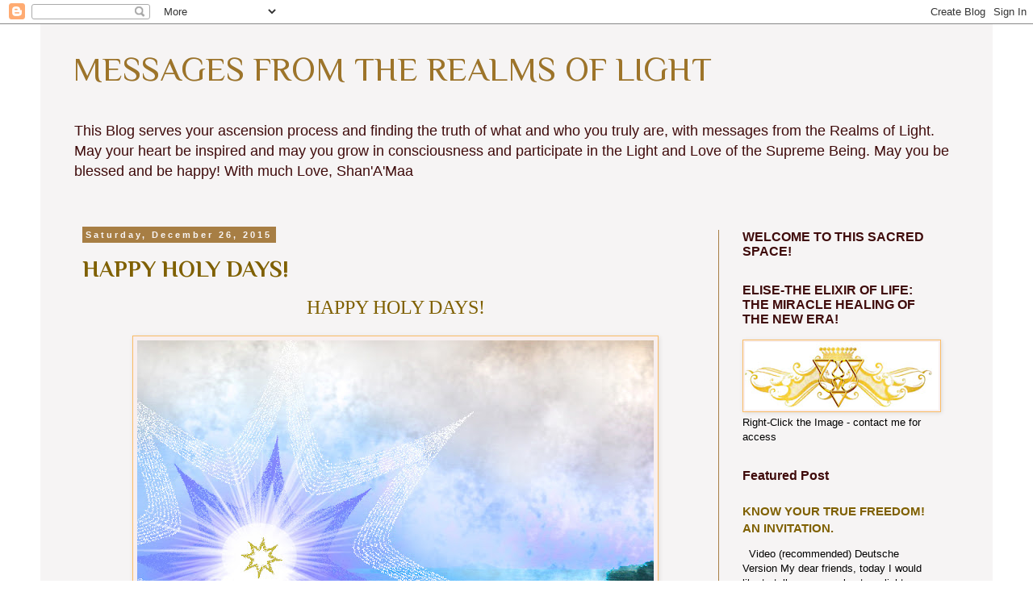

--- FILE ---
content_type: text/html; charset=UTF-8
request_url: https://radiantlyhappy.blogspot.com/2015/
body_size: 37341
content:
<!DOCTYPE html>
<html class='v2' dir='ltr' lang='en'>
<head>
<link href='https://www.blogger.com/static/v1/widgets/335934321-css_bundle_v2.css' rel='stylesheet' type='text/css'/>
<meta content='width=1100' name='viewport'/>
<meta content='text/html; charset=UTF-8' http-equiv='Content-Type'/>
<meta content='blogger' name='generator'/>
<link href='https://radiantlyhappy.blogspot.com/favicon.ico' rel='icon' type='image/x-icon'/>
<link href='https://radiantlyhappy.blogspot.com/2015/' rel='canonical'/>
<link rel="alternate" type="application/atom+xml" title="MESSAGES FROM THE REALMS OF LIGHT - Atom" href="https://radiantlyhappy.blogspot.com/feeds/posts/default" />
<link rel="alternate" type="application/rss+xml" title="MESSAGES FROM THE REALMS OF LIGHT - RSS" href="https://radiantlyhappy.blogspot.com/feeds/posts/default?alt=rss" />
<link rel="service.post" type="application/atom+xml" title="MESSAGES FROM THE REALMS OF LIGHT - Atom" href="https://www.blogger.com/feeds/8562487883422546310/posts/default" />
<!--Can't find substitution for tag [blog.ieCssRetrofitLinks]-->
<meta content='https://radiantlyhappy.blogspot.com/2015/' property='og:url'/>
<meta content='MESSAGES FROM THE REALMS OF LIGHT' property='og:title'/>
<meta content='' property='og:description'/>
<title>MESSAGES FROM THE REALMS OF LIGHT: 2015</title>
<style type='text/css'>@font-face{font-family:'Philosopher';font-style:italic;font-weight:400;font-display:swap;src:url(//fonts.gstatic.com/s/philosopher/v21/vEFX2_5QCwIS4_Dhez5jcWBrf0I81_idV7b-rQ.woff2)format('woff2');unicode-range:U+0460-052F,U+1C80-1C8A,U+20B4,U+2DE0-2DFF,U+A640-A69F,U+FE2E-FE2F;}@font-face{font-family:'Philosopher';font-style:italic;font-weight:400;font-display:swap;src:url(//fonts.gstatic.com/s/philosopher/v21/vEFX2_5QCwIS4_Dhez5jcWBrf0s81_idV7b-rQ.woff2)format('woff2');unicode-range:U+0301,U+0400-045F,U+0490-0491,U+04B0-04B1,U+2116;}@font-face{font-family:'Philosopher';font-style:italic;font-weight:400;font-display:swap;src:url(//fonts.gstatic.com/s/philosopher/v21/vEFX2_5QCwIS4_Dhez5jcWBrf0A81_idV7b-rQ.woff2)format('woff2');unicode-range:U+0102-0103,U+0110-0111,U+0128-0129,U+0168-0169,U+01A0-01A1,U+01AF-01B0,U+0300-0301,U+0303-0304,U+0308-0309,U+0323,U+0329,U+1EA0-1EF9,U+20AB;}@font-face{font-family:'Philosopher';font-style:italic;font-weight:400;font-display:swap;src:url(//fonts.gstatic.com/s/philosopher/v21/vEFX2_5QCwIS4_Dhez5jcWBrf0E81_idV7b-rQ.woff2)format('woff2');unicode-range:U+0100-02BA,U+02BD-02C5,U+02C7-02CC,U+02CE-02D7,U+02DD-02FF,U+0304,U+0308,U+0329,U+1D00-1DBF,U+1E00-1E9F,U+1EF2-1EFF,U+2020,U+20A0-20AB,U+20AD-20C0,U+2113,U+2C60-2C7F,U+A720-A7FF;}@font-face{font-family:'Philosopher';font-style:italic;font-weight:400;font-display:swap;src:url(//fonts.gstatic.com/s/philosopher/v21/vEFX2_5QCwIS4_Dhez5jcWBrf0881_idV7Y.woff2)format('woff2');unicode-range:U+0000-00FF,U+0131,U+0152-0153,U+02BB-02BC,U+02C6,U+02DA,U+02DC,U+0304,U+0308,U+0329,U+2000-206F,U+20AC,U+2122,U+2191,U+2193,U+2212,U+2215,U+FEFF,U+FFFD;}@font-face{font-family:'Philosopher';font-style:normal;font-weight:400;font-display:swap;src:url(//fonts.gstatic.com/s/philosopher/v21/vEFV2_5QCwIS4_Dhez5jcWBjT0020NqfZ7c.woff2)format('woff2');unicode-range:U+0460-052F,U+1C80-1C8A,U+20B4,U+2DE0-2DFF,U+A640-A69F,U+FE2E-FE2F;}@font-face{font-family:'Philosopher';font-style:normal;font-weight:400;font-display:swap;src:url(//fonts.gstatic.com/s/philosopher/v21/vEFV2_5QCwIS4_Dhez5jcWBqT0020NqfZ7c.woff2)format('woff2');unicode-range:U+0301,U+0400-045F,U+0490-0491,U+04B0-04B1,U+2116;}@font-face{font-family:'Philosopher';font-style:normal;font-weight:400;font-display:swap;src:url(//fonts.gstatic.com/s/philosopher/v21/vEFV2_5QCwIS4_Dhez5jcWBhT0020NqfZ7c.woff2)format('woff2');unicode-range:U+0102-0103,U+0110-0111,U+0128-0129,U+0168-0169,U+01A0-01A1,U+01AF-01B0,U+0300-0301,U+0303-0304,U+0308-0309,U+0323,U+0329,U+1EA0-1EF9,U+20AB;}@font-face{font-family:'Philosopher';font-style:normal;font-weight:400;font-display:swap;src:url(//fonts.gstatic.com/s/philosopher/v21/vEFV2_5QCwIS4_Dhez5jcWBgT0020NqfZ7c.woff2)format('woff2');unicode-range:U+0100-02BA,U+02BD-02C5,U+02C7-02CC,U+02CE-02D7,U+02DD-02FF,U+0304,U+0308,U+0329,U+1D00-1DBF,U+1E00-1E9F,U+1EF2-1EFF,U+2020,U+20A0-20AB,U+20AD-20C0,U+2113,U+2C60-2C7F,U+A720-A7FF;}@font-face{font-family:'Philosopher';font-style:normal;font-weight:400;font-display:swap;src:url(//fonts.gstatic.com/s/philosopher/v21/vEFV2_5QCwIS4_Dhez5jcWBuT0020Nqf.woff2)format('woff2');unicode-range:U+0000-00FF,U+0131,U+0152-0153,U+02BB-02BC,U+02C6,U+02DA,U+02DC,U+0304,U+0308,U+0329,U+2000-206F,U+20AC,U+2122,U+2191,U+2193,U+2212,U+2215,U+FEFF,U+FFFD;}@font-face{font-family:'Philosopher';font-style:normal;font-weight:700;font-display:swap;src:url(//fonts.gstatic.com/s/philosopher/v21/vEFI2_5QCwIS4_Dhez5jcWjValgW8te1Xb7GlMo.woff2)format('woff2');unicode-range:U+0460-052F,U+1C80-1C8A,U+20B4,U+2DE0-2DFF,U+A640-A69F,U+FE2E-FE2F;}@font-face{font-family:'Philosopher';font-style:normal;font-weight:700;font-display:swap;src:url(//fonts.gstatic.com/s/philosopher/v21/vEFI2_5QCwIS4_Dhez5jcWjValgf8te1Xb7GlMo.woff2)format('woff2');unicode-range:U+0301,U+0400-045F,U+0490-0491,U+04B0-04B1,U+2116;}@font-face{font-family:'Philosopher';font-style:normal;font-weight:700;font-display:swap;src:url(//fonts.gstatic.com/s/philosopher/v21/vEFI2_5QCwIS4_Dhez5jcWjValgU8te1Xb7GlMo.woff2)format('woff2');unicode-range:U+0102-0103,U+0110-0111,U+0128-0129,U+0168-0169,U+01A0-01A1,U+01AF-01B0,U+0300-0301,U+0303-0304,U+0308-0309,U+0323,U+0329,U+1EA0-1EF9,U+20AB;}@font-face{font-family:'Philosopher';font-style:normal;font-weight:700;font-display:swap;src:url(//fonts.gstatic.com/s/philosopher/v21/vEFI2_5QCwIS4_Dhez5jcWjValgV8te1Xb7GlMo.woff2)format('woff2');unicode-range:U+0100-02BA,U+02BD-02C5,U+02C7-02CC,U+02CE-02D7,U+02DD-02FF,U+0304,U+0308,U+0329,U+1D00-1DBF,U+1E00-1E9F,U+1EF2-1EFF,U+2020,U+20A0-20AB,U+20AD-20C0,U+2113,U+2C60-2C7F,U+A720-A7FF;}@font-face{font-family:'Philosopher';font-style:normal;font-weight:700;font-display:swap;src:url(//fonts.gstatic.com/s/philosopher/v21/vEFI2_5QCwIS4_Dhez5jcWjValgb8te1Xb7G.woff2)format('woff2');unicode-range:U+0000-00FF,U+0131,U+0152-0153,U+02BB-02BC,U+02C6,U+02DA,U+02DC,U+0304,U+0308,U+0329,U+2000-206F,U+20AC,U+2122,U+2191,U+2193,U+2212,U+2215,U+FEFF,U+FFFD;}</style>
<style id='page-skin-1' type='text/css'><!--
/*
-----------------------------------------------
Blogger Template Style
Name:     Simple
Designer: Blogger
URL:      www.blogger.com
----------------------------------------------- */
/* Content
----------------------------------------------- */
body {
font: normal normal 12px 'Trebuchet MS', Trebuchet, Verdana, sans-serif;
color: #000000;
background: rgba(0, 0, 0, 0) none repeat scroll top left;
padding: 0 0 0 0;
}
html body .region-inner {
min-width: 0;
max-width: 100%;
width: auto;
}
h2 {
font-size: 22px;
}
a:link {
text-decoration:none;
color: #7f6000;
}
a:visited {
text-decoration:none;
color: #613406;
}
a:hover {
text-decoration:underline;
color: #c3a68a;
}
.body-fauxcolumn-outer .fauxcolumn-inner {
background: transparent none repeat scroll top left;
_background-image: none;
}
.body-fauxcolumn-outer .cap-top {
position: absolute;
z-index: 1;
height: 400px;
width: 100%;
}
.body-fauxcolumn-outer .cap-top .cap-left {
width: 100%;
background: transparent none repeat-x scroll top left;
_background-image: none;
}
.content-outer {
-moz-box-shadow: 0 0 0 rgba(0, 0, 0, .15);
-webkit-box-shadow: 0 0 0 rgba(0, 0, 0, .15);
-goog-ms-box-shadow: 0 0 0 #333333;
box-shadow: 0 0 0 rgba(0, 0, 0, .15);
margin-bottom: 1px;
}
.content-inner {
padding: 10px 40px;
}
.content-inner {
background-color: #f6f4f4;
}
/* Header
----------------------------------------------- */
.header-outer {
background: rgba(0, 0, 0, 0) none repeat-x scroll 0 -400px;
_background-image: none;
}
.Header h1 {
font: normal normal 42px Philosopher;
color: #9d7429;
text-shadow: 0 0 0 rgba(0, 0, 0, .2);
}
.Header h1 a {
color: #9d7429;
}
.Header .description {
font-size: 18px;
color: #3f0b0b;
}
.header-inner .Header .titlewrapper {
padding: 22px 0;
}
.header-inner .Header .descriptionwrapper {
padding: 0 0;
}
/* Tabs
----------------------------------------------- */
.tabs-inner .section:first-child {
border-top: 0 solid #dddddd;
}
.tabs-inner .section:first-child ul {
margin-top: -1px;
border-top: 1px solid #dddddd;
border-left: 1px solid #dddddd;
border-right: 1px solid #dddddd;
}
.tabs-inner .widget ul {
background: transparent none repeat-x scroll 0 -800px;
_background-image: none;
border-bottom: 1px solid #dddddd;
margin-top: 0;
margin-left: -30px;
margin-right: -30px;
}
.tabs-inner .widget li a {
display: inline-block;
padding: .6em 1em;
font: italic normal 16px Philosopher;
color: #3f0b0b;
border-left: 1px solid #f6f4f4;
border-right: 1px solid #dddddd;
}
.tabs-inner .widget li:first-child a {
border-left: none;
}
.tabs-inner .widget li.selected a, .tabs-inner .widget li a:hover {
color: #000000;
background-color: #eeeeee;
text-decoration: none;
}
/* Columns
----------------------------------------------- */
.main-outer {
border-top: 0 solid #a77e44;
}
.fauxcolumn-left-outer .fauxcolumn-inner {
border-right: 1px solid #a77e44;
}
.fauxcolumn-right-outer .fauxcolumn-inner {
border-left: 1px solid #a77e44;
}
/* Headings
----------------------------------------------- */
div.widget > h2,
div.widget h2.title {
margin: 0 0 1em 0;
font: normal bold 16px 'Trebuchet MS', Trebuchet, sans-serif;
color: #3f0b0b;
}
/* Widgets
----------------------------------------------- */
.widget .zippy {
color: #351b1b;
text-shadow: 2px 2px 1px rgba(0, 0, 0, .1);
}
.widget .popular-posts ul {
list-style: none;
}
/* Posts
----------------------------------------------- */
h2.date-header {
font: normal bold 11px Arial, Tahoma, Helvetica, FreeSans, sans-serif;
}
.date-header span {
background-color: #a77e44;
color: #f8f5f5;
padding: 0.4em;
letter-spacing: 3px;
margin: inherit;
}
.main-inner {
padding-top: 35px;
padding-bottom: 65px;
}
.main-inner .column-center-inner {
padding: 0 0;
}
.main-inner .column-center-inner .section {
margin: 0 1em;
}
.post {
margin: 0 0 45px 0;
}
h3.post-title, .comments h4 {
font: normal bold 28px Philosopher;
margin: .75em 0 0;
}
.post-body {
font-size: 110%;
line-height: 1.4;
position: relative;
}
.post-body img, .post-body .tr-caption-container, .Profile img, .Image img,
.BlogList .item-thumbnail img {
padding: 2px;
background: #f8efef;
border: 1px solid #fabc66;
-moz-box-shadow: 1px 1px 5px rgba(0, 0, 0, .1);
-webkit-box-shadow: 1px 1px 5px rgba(0, 0, 0, .1);
box-shadow: 1px 1px 5px rgba(0, 0, 0, .1);
}
.post-body img, .post-body .tr-caption-container {
padding: 5px;
}
.post-body .tr-caption-container {
color: #9d7429;
}
.post-body .tr-caption-container img {
padding: 0;
background: transparent;
border: none;
-moz-box-shadow: 0 0 0 rgba(0, 0, 0, .1);
-webkit-box-shadow: 0 0 0 rgba(0, 0, 0, .1);
box-shadow: 0 0 0 rgba(0, 0, 0, .1);
}
.post-header {
margin: 0 0 1.5em;
line-height: 1.6;
font-size: 90%;
}
.post-footer {
margin: 20px -2px 0;
padding: 5px 10px;
color: #350808;
background-color: rgba(0, 0, 0, 0);
border-bottom: 1px solid #eeeeee;
line-height: 1.6;
font-size: 90%;
}
#comments .comment-author {
padding-top: 1.5em;
border-top: 1px solid #a77e44;
background-position: 0 1.5em;
}
#comments .comment-author:first-child {
padding-top: 0;
border-top: none;
}
.avatar-image-container {
margin: .2em 0 0;
}
#comments .avatar-image-container img {
border: 1px solid #fabc66;
}
/* Comments
----------------------------------------------- */
.comments .comments-content .icon.blog-author {
background-repeat: no-repeat;
background-image: url([data-uri]);
}
.comments .comments-content .loadmore a {
border-top: 1px solid #351b1b;
border-bottom: 1px solid #351b1b;
}
.comments .comment-thread.inline-thread {
background-color: rgba(0, 0, 0, 0);
}
.comments .continue {
border-top: 2px solid #351b1b;
}
/* Accents
---------------------------------------------- */
.section-columns td.columns-cell {
border-left: 1px solid #a77e44;
}
.blog-pager {
background: transparent url(https://resources.blogblog.com/blogblog/data/1kt/simple/paging_dot.png) repeat-x scroll top center;
}
.blog-pager-older-link, .home-link,
.blog-pager-newer-link {
background-color: #f6f4f4;
padding: 5px;
}
.footer-outer {
border-top: 1px dashed #bbbbbb;
}
/* Mobile
----------------------------------------------- */
body.mobile  {
background-size: auto;
}
.mobile .body-fauxcolumn-outer {
background: transparent none repeat scroll top left;
}
.mobile .body-fauxcolumn-outer .cap-top {
background-size: 100% auto;
}
.mobile .content-outer {
-webkit-box-shadow: 0 0 3px rgba(0, 0, 0, .15);
box-shadow: 0 0 3px rgba(0, 0, 0, .15);
}
.mobile .tabs-inner .widget ul {
margin-left: 0;
margin-right: 0;
}
.mobile .post {
margin: 0;
}
.mobile .main-inner .column-center-inner .section {
margin: 0;
}
.mobile .date-header span {
padding: 0.1em 10px;
margin: 0 -10px;
}
.mobile h3.post-title {
margin: 0;
}
.mobile .blog-pager {
background: transparent none no-repeat scroll top center;
}
.mobile .footer-outer {
border-top: none;
}
.mobile .main-inner, .mobile .footer-inner {
background-color: #f6f4f4;
}
.mobile-index-contents {
color: #000000;
}
.mobile-link-button {
background-color: #7f6000;
}
.mobile-link-button a:link, .mobile-link-button a:visited {
color: #d8a74d;
}
.mobile .tabs-inner .section:first-child {
border-top: none;
}
.mobile .tabs-inner .PageList .widget-content {
background-color: #eeeeee;
color: #000000;
border-top: 1px solid #dddddd;
border-bottom: 1px solid #dddddd;
}
.mobile .tabs-inner .PageList .widget-content .pagelist-arrow {
border-left: 1px solid #dddddd;
}

--></style>
<style id='template-skin-1' type='text/css'><!--
body {
min-width: 1180px;
}
.content-outer, .content-fauxcolumn-outer, .region-inner {
min-width: 1180px;
max-width: 1180px;
_width: 1180px;
}
.main-inner .columns {
padding-left: 0px;
padding-right: 300px;
}
.main-inner .fauxcolumn-center-outer {
left: 0px;
right: 300px;
/* IE6 does not respect left and right together */
_width: expression(this.parentNode.offsetWidth -
parseInt("0px") -
parseInt("300px") + 'px');
}
.main-inner .fauxcolumn-left-outer {
width: 0px;
}
.main-inner .fauxcolumn-right-outer {
width: 300px;
}
.main-inner .column-left-outer {
width: 0px;
right: 100%;
margin-left: -0px;
}
.main-inner .column-right-outer {
width: 300px;
margin-right: -300px;
}
#layout {
min-width: 0;
}
#layout .content-outer {
min-width: 0;
width: 800px;
}
#layout .region-inner {
min-width: 0;
width: auto;
}
body#layout div.add_widget {
padding: 8px;
}
body#layout div.add_widget a {
margin-left: 32px;
}
--></style>
<link href='https://www.blogger.com/dyn-css/authorization.css?targetBlogID=8562487883422546310&amp;zx=2b59132c-e39b-4d79-8aff-9440679e0a7f' media='none' onload='if(media!=&#39;all&#39;)media=&#39;all&#39;' rel='stylesheet'/><noscript><link href='https://www.blogger.com/dyn-css/authorization.css?targetBlogID=8562487883422546310&amp;zx=2b59132c-e39b-4d79-8aff-9440679e0a7f' rel='stylesheet'/></noscript>
<meta name='google-adsense-platform-account' content='ca-host-pub-1556223355139109'/>
<meta name='google-adsense-platform-domain' content='blogspot.com'/>

<link rel="stylesheet" href="https://fonts.googleapis.com/css2?display=swap&family=Catamaran&family=Cantata+One&family=Montserrat&family=Oxygen&family=Libre+Franklin&family=Poppins&family=Varela+Round&family=Merienda&family=Libre+Baskerville&family=Domine&family=Sawarabi+Gothic&family=Rubik&family=Gelasio&family=Patua+One&family=Open+Sans&family=Ubuntu&family=Merriweather&family=Krona+One&family=Candal&family=Work+Sans&family=Cabin&family=Michroma&family=Architects+Daughter&family=Balsamiq+Sans&family=Bree+Serif&family=Courgette&family=Kalam&family=Quattrocento+Sans&family=Montserrat+Alternates&family=Gloria+Hallelujah&family=Sawarabi+Mincho&family=Cantarell&family=Handlee&family=Sanchez&family=Homemade+Apple&family=Rock+Salt&family=Marck+Script&family=Julius+Sans+One&family=Aclonica&family=Lemonada&family=Charm&family=Merienda+One&family=Petit+Formal+Script&family=Gabriela&family=Emilys+Candy&family=Inknut+Antiqua&family=Original+Surfer&family=Happy+Monkey&family=Yatra+One&family=Cormorant+Upright&family=Della+Respira&family=Metamorphous&family=Amarante&family=Artifika&family=Cherry+Cream+Soda&family=MedievalSharp&family=Paprika&family=Petrona&family=Akaya+Telivigala&family=Cagliostro&family=Lucida+Sans"></head>
<body class='loading variant-simplysimple'>
<div class='navbar section' id='navbar' name='Navbar'><div class='widget Navbar' data-version='1' id='Navbar1'><script type="text/javascript">
    function setAttributeOnload(object, attribute, val) {
      if(window.addEventListener) {
        window.addEventListener('load',
          function(){ object[attribute] = val; }, false);
      } else {
        window.attachEvent('onload', function(){ object[attribute] = val; });
      }
    }
  </script>
<div id="navbar-iframe-container"></div>
<script type="text/javascript" src="https://apis.google.com/js/platform.js"></script>
<script type="text/javascript">
      gapi.load("gapi.iframes:gapi.iframes.style.bubble", function() {
        if (gapi.iframes && gapi.iframes.getContext) {
          gapi.iframes.getContext().openChild({
              url: 'https://www.blogger.com/navbar/8562487883422546310?origin\x3dhttps://radiantlyhappy.blogspot.com',
              where: document.getElementById("navbar-iframe-container"),
              id: "navbar-iframe"
          });
        }
      });
    </script><script type="text/javascript">
(function() {
var script = document.createElement('script');
script.type = 'text/javascript';
script.src = '//pagead2.googlesyndication.com/pagead/js/google_top_exp.js';
var head = document.getElementsByTagName('head')[0];
if (head) {
head.appendChild(script);
}})();
</script>
</div></div>
<div class='body-fauxcolumns'>
<div class='fauxcolumn-outer body-fauxcolumn-outer'>
<div class='cap-top'>
<div class='cap-left'></div>
<div class='cap-right'></div>
</div>
<div class='fauxborder-left'>
<div class='fauxborder-right'></div>
<div class='fauxcolumn-inner'>
</div>
</div>
<div class='cap-bottom'>
<div class='cap-left'></div>
<div class='cap-right'></div>
</div>
</div>
</div>
<div class='content'>
<div class='content-fauxcolumns'>
<div class='fauxcolumn-outer content-fauxcolumn-outer'>
<div class='cap-top'>
<div class='cap-left'></div>
<div class='cap-right'></div>
</div>
<div class='fauxborder-left'>
<div class='fauxborder-right'></div>
<div class='fauxcolumn-inner'>
</div>
</div>
<div class='cap-bottom'>
<div class='cap-left'></div>
<div class='cap-right'></div>
</div>
</div>
</div>
<div class='content-outer'>
<div class='content-cap-top cap-top'>
<div class='cap-left'></div>
<div class='cap-right'></div>
</div>
<div class='fauxborder-left content-fauxborder-left'>
<div class='fauxborder-right content-fauxborder-right'></div>
<div class='content-inner'>
<header>
<div class='header-outer'>
<div class='header-cap-top cap-top'>
<div class='cap-left'></div>
<div class='cap-right'></div>
</div>
<div class='fauxborder-left header-fauxborder-left'>
<div class='fauxborder-right header-fauxborder-right'></div>
<div class='region-inner header-inner'>
<div class='header section' id='header' name='Header'><div class='widget Header' data-version='1' id='Header1'>
<div id='header-inner'>
<div class='titlewrapper'>
<h1 class='title'>
<a href='https://radiantlyhappy.blogspot.com/'>
MESSAGES FROM THE REALMS OF LIGHT
</a>
</h1>
</div>
<div class='descriptionwrapper'>
<p class='description'><span>This Blog serves your ascension process and finding the truth of what and who you truly are, with messages from the Realms of Light. May your heart be inspired and may you grow in consciousness and participate in the Light and Love of the Supreme Being. May you be blessed and be happy! 
With much Love,  Shan'A'Maa</span></p>
</div>
</div>
</div></div>
</div>
</div>
<div class='header-cap-bottom cap-bottom'>
<div class='cap-left'></div>
<div class='cap-right'></div>
</div>
</div>
</header>
<div class='tabs-outer'>
<div class='tabs-cap-top cap-top'>
<div class='cap-left'></div>
<div class='cap-right'></div>
</div>
<div class='fauxborder-left tabs-fauxborder-left'>
<div class='fauxborder-right tabs-fauxborder-right'></div>
<div class='region-inner tabs-inner'>
<div class='tabs no-items section' id='crosscol' name='Cross-Column'></div>
<div class='tabs no-items section' id='crosscol-overflow' name='Cross-Column 2'></div>
</div>
</div>
<div class='tabs-cap-bottom cap-bottom'>
<div class='cap-left'></div>
<div class='cap-right'></div>
</div>
</div>
<div class='main-outer'>
<div class='main-cap-top cap-top'>
<div class='cap-left'></div>
<div class='cap-right'></div>
</div>
<div class='fauxborder-left main-fauxborder-left'>
<div class='fauxborder-right main-fauxborder-right'></div>
<div class='region-inner main-inner'>
<div class='columns fauxcolumns'>
<div class='fauxcolumn-outer fauxcolumn-center-outer'>
<div class='cap-top'>
<div class='cap-left'></div>
<div class='cap-right'></div>
</div>
<div class='fauxborder-left'>
<div class='fauxborder-right'></div>
<div class='fauxcolumn-inner'>
</div>
</div>
<div class='cap-bottom'>
<div class='cap-left'></div>
<div class='cap-right'></div>
</div>
</div>
<div class='fauxcolumn-outer fauxcolumn-left-outer'>
<div class='cap-top'>
<div class='cap-left'></div>
<div class='cap-right'></div>
</div>
<div class='fauxborder-left'>
<div class='fauxborder-right'></div>
<div class='fauxcolumn-inner'>
</div>
</div>
<div class='cap-bottom'>
<div class='cap-left'></div>
<div class='cap-right'></div>
</div>
</div>
<div class='fauxcolumn-outer fauxcolumn-right-outer'>
<div class='cap-top'>
<div class='cap-left'></div>
<div class='cap-right'></div>
</div>
<div class='fauxborder-left'>
<div class='fauxborder-right'></div>
<div class='fauxcolumn-inner'>
</div>
</div>
<div class='cap-bottom'>
<div class='cap-left'></div>
<div class='cap-right'></div>
</div>
</div>
<!-- corrects IE6 width calculation -->
<div class='columns-inner'>
<div class='column-center-outer'>
<div class='column-center-inner'>
<div class='main section' id='main' name='Main'><div class='widget Blog' data-version='1' id='Blog1'>
<div class='blog-posts hfeed'>

          <div class="date-outer">
        
<h2 class='date-header'><span>Saturday, December 26, 2015</span></h2>

          <div class="date-posts">
        
<div class='post-outer'>
<div class='post hentry uncustomized-post-template' itemprop='blogPost' itemscope='itemscope' itemtype='http://schema.org/BlogPosting'>
<meta content='https://blogger.googleusercontent.com/img/b/R29vZ2xl/AVvXsEhZ355l5ACvWTiCd9hJkGuKhjUIoxO2Ox_x366wTpx2lO63E03nvGlO89prLsJNredg4Pc5NgKvJkGKIWJeLTh_uCciq2gXtC8HPsOxeNU9OWcO_cVqkgBmIlX6yB5aImD0c28VHVZQdAE/s640/HAPPY+HOLY+DAYS%2521.jpg' itemprop='image_url'/>
<meta content='8562487883422546310' itemprop='blogId'/>
<meta content='2736510750612486643' itemprop='postId'/>
<a name='2736510750612486643'></a>
<h3 class='post-title entry-title' itemprop='name'>
<a href='https://radiantlyhappy.blogspot.com/2015/12/happy-holy-days.html'>HAPPY HOLY DAYS!</a>
</h3>
<div class='post-header'>
<div class='post-header-line-1'></div>
</div>
<div class='post-body entry-content' id='post-body-2736510750612486643' itemprop='description articleBody'>
<div dir="ltr" style="text-align: left;" trbidi="on">
<div style="text-align: center;">
<span style="font-family: Georgia,&quot;Times New Roman&quot;,serif;"><span style="color: #7f6000;"><span style="font-size: x-large;">HAPPY HOLY DAYS!</span></span></span></div>
<div style="text-align: center;">
<br /></div>
<div class="separator" style="clear: both; text-align: center;">
<a href="https://blogger.googleusercontent.com/img/b/R29vZ2xl/AVvXsEhZ355l5ACvWTiCd9hJkGuKhjUIoxO2Ox_x366wTpx2lO63E03nvGlO89prLsJNredg4Pc5NgKvJkGKIWJeLTh_uCciq2gXtC8HPsOxeNU9OWcO_cVqkgBmIlX6yB5aImD0c28VHVZQdAE/s1600/HAPPY+HOLY+DAYS%2521.jpg" imageanchor="1" style="margin-left: 1em; margin-right: 1em;"><img border="0" height="480" src="https://blogger.googleusercontent.com/img/b/R29vZ2xl/AVvXsEhZ355l5ACvWTiCd9hJkGuKhjUIoxO2Ox_x366wTpx2lO63E03nvGlO89prLsJNredg4Pc5NgKvJkGKIWJeLTh_uCciq2gXtC8HPsOxeNU9OWcO_cVqkgBmIlX6yB5aImD0c28VHVZQdAE/s640/HAPPY+HOLY+DAYS%2521.jpg" width="640" /></a></div>
<div style="text-align: center;">
<br /></div>
<div style="text-align: center;">
<span style="font-family: Georgia,&quot;Times New Roman&quot;,serif;"><span style="color: #7f6000;"><span style="font-size: x-large;">Dearest Friends,</span></span></span></div>
<div style="text-align: center;">
<br /></div>
<div style="text-align: center;">
<span style="font-family: Georgia,&quot;Times New Roman&quot;,serif;"><span style="color: #7f6000;"><span style="font-size: x-large;">Happiness and Joy</span></span></span></div>
<div style="text-align: center;">
<span style="font-family: Georgia,&quot;Times New Roman&quot;,serif;"><span style="color: #7f6000;"><span style="font-size: x-large;">from my heart to yours</span></span></span></div>
<div style="text-align: center;">
<span style="font-family: Georgia,&quot;Times New Roman&quot;,serif;"><span style="color: #7f6000;"><span style="font-size: x-large;">in these Holy Days!</span></span></span></div>
<div style="text-align: center;">
<br /></div>
<div style="text-align: center;">
<span style="font-family: Georgia,&quot;Times New Roman&quot;,serif;"><span style="color: #7f6000;"><span style="font-size: x-large;">Love &amp; Blessings to you all,</span></span></span></div>
<div style="text-align: center;">
<span style="font-family: Georgia,&quot;Times New Roman&quot;,serif;"><span style="color: #7f6000;"><span style="font-size: x-large;">Ute&nbsp;</span></span></span><br />
<br />
<span style="font-family: Georgia,&quot;Times New Roman&quot;,serif;"><span style="color: #7f6000;"><span style="font-size: x-large;"><span style="color: #7f6000;"><a href="http://radiantlyhappy.blogspot.com.es/2015/12/happy-holy-days.html"><span style="font-size: small;">http://radiantlyhappy.blogspot.com.es/2015/12/happy-holy-days.html</span></a></span> </span></span></span></div>
</div>
<div style='clear: both;'></div>
</div>
<div class='post-footer'>
<div class='post-footer-line post-footer-line-1'>
<span class='post-author vcard'>
Posted by
<span class='fn' itemprop='author' itemscope='itemscope' itemtype='http://schema.org/Person'>
<meta content='https://www.blogger.com/profile/11598384358797944684' itemprop='url'/>
<a class='g-profile' href='https://www.blogger.com/profile/11598384358797944684' rel='author' title='author profile'>
<span itemprop='name'> Shan&#39;A&#39;Maa </span>
</a>
</span>
</span>
<span class='post-timestamp'>
at
<meta content='https://radiantlyhappy.blogspot.com/2015/12/happy-holy-days.html' itemprop='url'/>
<a class='timestamp-link' href='https://radiantlyhappy.blogspot.com/2015/12/happy-holy-days.html' rel='bookmark' title='permanent link'><abbr class='published' itemprop='datePublished' title='2015-12-26T01:53:00+11:00'>1:53:00 AM</abbr></a>
</span>
<span class='post-comment-link'>
<a class='comment-link' href='https://www.blogger.com/comment/fullpage/post/8562487883422546310/2736510750612486643' onclick=''>
4 comments:
  </a>
</span>
<span class='post-icons'>
<span class='item-action'>
<a href='https://www.blogger.com/email-post/8562487883422546310/2736510750612486643' title='Email Post'>
<img alt='' class='icon-action' height='13' src='https://resources.blogblog.com/img/icon18_email.gif' width='18'/>
</a>
</span>
</span>
<div class='post-share-buttons goog-inline-block'>
<a class='goog-inline-block share-button sb-email' href='https://www.blogger.com/share-post.g?blogID=8562487883422546310&postID=2736510750612486643&target=email' target='_blank' title='Email This'><span class='share-button-link-text'>Email This</span></a><a class='goog-inline-block share-button sb-blog' href='https://www.blogger.com/share-post.g?blogID=8562487883422546310&postID=2736510750612486643&target=blog' onclick='window.open(this.href, "_blank", "height=270,width=475"); return false;' target='_blank' title='BlogThis!'><span class='share-button-link-text'>BlogThis!</span></a><a class='goog-inline-block share-button sb-twitter' href='https://www.blogger.com/share-post.g?blogID=8562487883422546310&postID=2736510750612486643&target=twitter' target='_blank' title='Share to X'><span class='share-button-link-text'>Share to X</span></a><a class='goog-inline-block share-button sb-facebook' href='https://www.blogger.com/share-post.g?blogID=8562487883422546310&postID=2736510750612486643&target=facebook' onclick='window.open(this.href, "_blank", "height=430,width=640"); return false;' target='_blank' title='Share to Facebook'><span class='share-button-link-text'>Share to Facebook</span></a><a class='goog-inline-block share-button sb-pinterest' href='https://www.blogger.com/share-post.g?blogID=8562487883422546310&postID=2736510750612486643&target=pinterest' target='_blank' title='Share to Pinterest'><span class='share-button-link-text'>Share to Pinterest</span></a>
</div>
</div>
<div class='post-footer-line post-footer-line-2'>
<span class='post-labels'>
Labels:
<a href='https://radiantlyhappy.blogspot.com/search/label/Happy%20Holy%20Days' rel='tag'>Happy Holy Days</a>
</span>
</div>
<div class='post-footer-line post-footer-line-3'>
<span class='post-location'>
</span>
</div>
</div>
</div>
</div>

          </div></div>
        

          <div class="date-outer">
        
<h2 class='date-header'><span>Monday, December 21, 2015</span></h2>

          <div class="date-posts">
        
<div class='post-outer'>
<div class='post hentry uncustomized-post-template' itemprop='blogPost' itemscope='itemscope' itemtype='http://schema.org/BlogPosting'>
<meta content='https://blogger.googleusercontent.com/img/b/R29vZ2xl/AVvXsEjID2jIC8UhUpdgSKV4gUW5TtBNBJhCL1caX3BTBL3F81hq1qilRzAflm7V6MBj1pOt_R_kfdvVpOOhwpxOXwuZ3WZPGzFOJs0eVWrWiiNEZrSm9rMky2-HK4w6Q_ZSDtEWXz6H34dPt24/s640/Journey2sig.jpg' itemprop='image_url'/>
<meta content='8562487883422546310' itemprop='blogId'/>
<meta content='1240331131787269711' itemprop='postId'/>
<a name='1240331131787269711'></a>
<h3 class='post-title entry-title' itemprop='name'>
<a href='https://radiantlyhappy.blogspot.com/2015/12/our-god-self-awakening.html'>OUR GOD-SELF: AWAKENING</a>
</h3>
<div class='post-header'>
<div class='post-header-line-1'></div>
</div>
<div class='post-body entry-content' id='post-body-1240331131787269711' itemprop='description articleBody'>
<div dir="ltr" style="text-align: left;" trbidi="on">
<div class="separator" style="clear: both; text-align: center;">
<a href="https://blogger.googleusercontent.com/img/b/R29vZ2xl/AVvXsEjID2jIC8UhUpdgSKV4gUW5TtBNBJhCL1caX3BTBL3F81hq1qilRzAflm7V6MBj1pOt_R_kfdvVpOOhwpxOXwuZ3WZPGzFOJs0eVWrWiiNEZrSm9rMky2-HK4w6Q_ZSDtEWXz6H34dPt24/s1600/Journey2sig.jpg" imageanchor="1" style="margin-left: 1em; margin-right: 1em;"><img border="0" height="395" src="https://blogger.googleusercontent.com/img/b/R29vZ2xl/AVvXsEjID2jIC8UhUpdgSKV4gUW5TtBNBJhCL1caX3BTBL3F81hq1qilRzAflm7V6MBj1pOt_R_kfdvVpOOhwpxOXwuZ3WZPGzFOJs0eVWrWiiNEZrSm9rMky2-HK4w6Q_ZSDtEWXz6H34dPt24/s640/Journey2sig.jpg" width="640" /></a></div>
<br />
<a href="https://youtu.be/gwuPhLvcox0" target="_blank"><span style="color: #7f6000;"><b>VIDEO (recommended<span style="font-size: small;"><span style="font-family: &quot;trebuchet ms&quot; , sans-serif;">)</span></span></b></span></a><br />
<br />
<!--[if gte mso 9]><xml>
 <w:LatentStyles DefLockedState="false" LatentStyleCount="156">
 </w:LatentStyles>
</xml><![endif]--><!--[if !mso]><img src="//img2.blogblog.com/img/video_object.png" style="background-color: #b2b2b2; " class="BLOGGER-object-element tr_noresize tr_placeholder" id="ieooui" data-original-id="ieooui" />
<style>
st1\:*{behavior:url(#ieooui) }
</style>
<![endif]--><!--[if gte mso 10]>
<style>
 /* Style Definitions */
 table.MsoNormalTable
 {mso-style-name:"Table Normal";
 mso-tstyle-rowband-size:0;
 mso-tstyle-colband-size:0;
 mso-style-noshow:yes;
 mso-style-parent:"";
 mso-padding-alt:0cm 5.4pt 0cm 5.4pt;
 mso-para-margin:0cm;
 mso-para-margin-bottom:.0001pt;
 mso-pagination:widow-orphan;
 font-size:10.0pt;
 font-family:"Times New Roman";
 mso-ansi-language:#0400;
 mso-fareast-language:#0400;
 mso-bidi-language:#0400;}
</style>
<![endif]--><b><span style="font-family: &quot;trebuchet ms&quot; , sans-serif;"><span style="font-size: large;"><span style="color: #7f6000;">My
Beloveds,</span></span></span></b><span style="font-family: &quot;trebuchet ms&quot; , sans-serif;"><span style="font-size: large;"><span style="color: #7f6000;">&nbsp;</span></span></span><br />
<br />
<span style="font-family: &quot;trebuchet ms&quot; , sans-serif;"><span style="font-size: large;"><span style="color: #7f6000;">There
is no arrival.</span></span></span><br />
<span style="font-family: &quot;trebuchet ms&quot; , sans-serif;"><span style="font-size: large;"><span style="color: #7f6000;">

</span></span></span><br />
<div class="MsoNormal">
<span style="font-family: &quot;trebuchet ms&quot; , sans-serif;"><span style="font-size: large;"><span style="color: #7f6000;">Wherever
your journey goes, there are only temporary destination points. But the journey
itself is eternal.</span></span></span><br />
<br />
<span style="font-family: &quot;trebuchet ms&quot; , sans-serif;"><span style="font-size: large;"><span style="color: #7f6000;">Your
<span style="font-family: &quot;trebuchet ms&quot; , sans-serif;">usual awakening is </span>relative: awakening to your soul, awakening to your planet's
situation, awakening to planetary and cosmic consciousness. Awakening even to
the Great Discovery, that I Indeed Exist!</span></span></span><br />
<br />
<span style="font-family: &quot;trebuchet ms&quot; , sans-serif;"><span style="font-size: large;"><span style="color: #7f6000;">Beloved
Ones, all these awakenings are merely awakenings in the midst of&nbsp; a gigantic dream. All existence in
conditional reality is a dream. Dreamlike are you swimming in the multiple
multidimensions and realms, dark and full of suffering and light and full of
joy. Even Love, if experienced as something outside of yourself, an energy you
can participate in or engage, is part of the dream. Your identification with a
physical body, even with a light body, your identification with a soul and
higher self, all of it happens in the dream.</span></span></span><br />
<br />
<span style="font-family: &quot;trebuchet ms&quot; , sans-serif;"><span style="font-size: large;"><span style="color: #7f6000;">God
to Whom you would relate as Another, even if almighty and powerful,&nbsp; is dreamed in a dream merely. A wondrous
dream though, but still a dream.</span></span></span><br />
<br />
<span style="font-family: &quot;trebuchet ms&quot; , sans-serif;"><span style="font-size: large;"><span style="color: #7f6000;">So
is there a True Awakening possible, in Which all of these is recognized as the
dream in which you have been captured with the imagination of your mind?</span></span></span><br />
<br />
<span style="font-family: &quot;trebuchet ms&quot; , sans-serif;"><span style="font-size: large;"><span style="color: #7f6000;">My
Beloveds, <span style="font-family: &quot;trebuchet ms&quot; , sans-serif;">There </span>Is! And I Myself AM&nbsp; this
Ultimate Awakening! How would you Know?<span style="font-family: &quot;trebuchet ms&quot; , sans-serif;"> </span>How
to get there?</span></span></span><br />
<br />
<span style="font-family: &quot;trebuchet ms&quot; , sans-serif;"><span style="font-size: large;"><span style="color: #7f6000;">Beloveds, there is no getting there! There is no way, no journey,
no attempt, no spiritual discipline, no meditation, no tool, to get There.
There is no journey to arrive There. I cannot Be Achieved by effort.&nbsp;</span></span></span><br />
<br />
<span style="font-family: &quot;trebuchet ms&quot; , sans-serif;"><span style="font-size: large;"><span style="color: #7f6000;">Because
all journeys and the efforts to attain Ultimate Awakening, are attempts of a
consciousness that has limited itself to a separate form. How could a limited
form become what is Unlimited! It does not matter whether this form is
physical, astral or lives in higher dimensional realms of light and love. All
these separate beings and&nbsp; dimensions are
happening in the eternal journey of the dream.</span></span></span><br />
<br />
<span style="font-family: &quot;trebuchet ms&quot; , sans-serif;"><span style="font-size: large;"><span style="color: #7f6000;">Therefore
there is no high or low to judge. Dream is dream.&nbsp;</span></span></span><span style="font-family: &quot;trebuchet ms&quot; , sans-serif;"><span style="font-size: large;"><span style="color: #7f6000;"><span style="font-family: &quot;trebuchet ms&quot; , sans-serif;"><span style="font-size: large;"><span style="color: #7f6000;"> And there is no
"better" and no "worse". </span></span></span> It is just that the One Who is
Truly Awake, is the observer of the drama in which an individual soul is being
involved in the dream, thinking it is real.</span></span></span><br />
<br />
<span style="font-family: &quot;trebuchet ms&quot; , sans-serif;"><span style="font-size: large;"><span style="color: #7f6000;">You
AWAKEN from the dream suddenly when your time has come, because you are ready
to step out of it. You step out of it when you&nbsp;
thoroughly and exhaustively have known it in all dimensions, angles and
perspectives, heights and depths. When you have tasted all what you call
spiritual and all what you call
material. When you have exhausted all spiritual pathways and explored the
tireless mind to its very end, beyond attraction. When the desire for experience ceases to
determine your quest<span style="font-family: &quot;trebuchet ms&quot; , sans-serif;">. W</span>hen I AM your only Goal.</span></span></span><br />
<br />
<span style="font-family: &quot;trebuchet ms&quot; , sans-serif;"><span style="font-size: large;"><span style="color: #7f6000;">Then
you recognize the dream as such, as a casual appearance on the surface of
Divine Existence That Is Your Very Truth.<span style="font-family: &quot;trebuchet ms&quot; , sans-serif;">&nbsp;</span></span></span></span><br />
<br />
<span style="font-family: &quot;trebuchet ms&quot; , sans-serif;"><span style="font-size: large;"><span style="color: #7f6000;"><span style="font-family: &quot;trebuchet ms&quot; , sans-serif;">&nbsp;</span>And suddenly there is no real suffering
and no real joy in <span style="font-family: &quot;trebuchet ms&quot; , sans-serif;">the dream</span>. It appears to Be<span style="font-family: &quot;trebuchet ms&quot; , sans-serif;"> </span>only a non-substantial happening that eases Your
Eternal Heart of Being into untold <span style="font-family: &quot;trebuchet ms&quot; , sans-serif;">L</span>ightness.</span></span></span><br />
<br />
<span style="font-family: &quot;trebuchet ms&quot; , sans-serif;"><span style="font-size: large;"><span style="color: #7f6000;">True
delight for One who is Awake is the arising of Eternity, Untouchable Stillness,
the Ocean of Power of Being, the One Water of Divine
Origin That Is Now Your Effortless Identity. <span style="font-family: &quot;trebuchet ms&quot; , sans-serif;">T</span>here is no Birth or Death.
No questions arise. No painful desire, because all of these are constituents of the
dream.</span></span></span><br />
<br />
<span style="font-family: &quot;trebuchet ms&quot; , sans-serif;"><span style="font-size: large;"><span style="color: #7f6000;">From
your separate standpoint I AM eternal. But I AM, As I AM, neither eternal nor
joyful, not even loving. Because "other" is un-Known to Me. I AM <span style="font-family: &quot;trebuchet ms&quot; , sans-serif;">neither this nor that.</span> But it all arises in Me. All of these are part of the
dream that happens in Me,&nbsp; that enjoys
wonderful attributes.</span></span></span></div>
<span style="font-family: &quot;trebuchet ms&quot; , sans-serif;"><span style="font-size: large;"><span style="color: #7f6000;">

</span></span></span><br />
<div class="MsoNormal">
<span style="font-family: &quot;trebuchet ms&quot; , sans-serif;"><span style="font-size: large;"><span style="color: #7f6000;">When
You are truly Awake, You Know Everything, but you are not interested in it,
unless you enjoy the game or for reasons of service to your fellows still
dreaming the dream.</span></span></span><br />
<br />
<span style="font-family: &quot;trebuchet ms&quot; , sans-serif;"><span style="font-size: large;"><span style="color: #7f6000;">What
a Beauty, what a relief, when the dream is recognized! It is Your Most Natural
State! I AM Your Most
 Natural State.
It is not High Above, It Is not Special! You Are No-thing and All Inclusive!</span></span></span><br />
<br />
<span style="font-family: &quot;trebuchet ms&quot; , sans-serif;"><span style="font-size: large;"><span style="color: #7f6000;">But
who wants <span style="font-family: &quot;trebuchet ms&quot; , sans-serif;">T</span>his? Who really Wants Me Only, while desiring to be great here, and
special there. And, oh, you say,&nbsp; still I
want to experience this, and to endure that, and I also expect to achieve those
objects, and enjoy allegedly delicious&nbsp;
consummations, society has taught me to desire as a must.</span></span></span><br />
<br />
<span style="font-family: &quot;trebuchet ms&quot; , sans-serif;"><span style="font-size: large;"><span style="color: #7f6000;">Yes,
the dream is very attractive, and you do not have the no-time to step out of
the carousel of illusions, especially not the illusions of the entertainment,
that you call spiritual life.</span></span></span><br />
<br />
<span style="font-family: &quot;trebuchet ms&quot; , sans-serif;"><span style="font-size: large;"><span style="color: #7f6000;">Within
this ever transient happenings, you believe you loose, when you choose Me. You
are afraid of the emptiness of things, goals, fulfillments.</span></span></span><br />
<br />
<span style="font-family: &quot;trebuchet ms&quot; , sans-serif;"><span style="font-size: large;"><span style="color: #7f6000;">But each time you
arrive at the threshold of your illusions, your desire for them vanishes, -&nbsp; sooner or later. And for a moment you become
aware of Me.&nbsp;</span></span></span><br />
<br />
<span style="font-family: &quot;trebuchet ms&quot; , sans-serif;"><span style="font-size: large;"><span style="color: #7f6000;">But I AM not socially supported and so you are afraid. So you
start craving again, not to feel fear, to reach higher goals, higher
dimensions, higher places. To play a little bit more.&nbsp; It is necessary within the dream, not to move
backwards<span style="font-family: &quot;trebuchet ms&quot; , sans-serif;">.</span></span></span></span><br />
<br />
<span style="font-family: &quot;trebuchet ms&quot; , sans-serif;"><span style="font-size: large;"><span style="color: #7f6000;">But
you never arrive anywhere, forever and ultimately within the dream. Because you
still keep dreaming. Until you have understood. Yourself and the nature of the
dream, ready to step out for good.</span></span></span><br />
<br />
<span style="font-family: &quot;trebuchet ms&quot; , sans-serif;"><span style="font-size: large;"><span style="color: #7f6000;">Such
is the seduction of illusions that I allow for the sake of Knowing Myself in
all possibly thinkable dimensionalities and experiences. What a Wonder I AM!</span></span></span></div>
<span style="font-family: &quot;trebuchet ms&quot; , sans-serif;"><span style="font-size: large;"><span style="color: #7f6000;">

</span></span></span><br />
<div class="MsoNormal">
<span style="font-family: &quot;trebuchet ms&quot; , sans-serif;"><span style="font-size: large;"><span style="color: #7f6000;">What
a Wonder Existence Is!</span></span></span><br />
<br />
<span style="font-family: &quot;trebuchet ms&quot; , sans-serif;"><span style="font-size: large;"><span style="color: #7f6000;">Only
Love Me and surrender your experiences to Me and your journey will Be Blessed
with delight, peace and the fullness of My Power. Until I Withdraw to Myself
again.</span></span></span><br />
<br />
<span style="font-family: &quot;trebuchet ms&quot; , sans-serif;"><span style="font-size: large;"><span style="color: #7f6000;">I
AM your God-Self!</span></span></span></div>
<div class="MsoNormal">
<span style="font-family: &quot;trebuchet ms&quot; , sans-serif;"><span style="font-size: large;"><span style="color: #7f6000;">Message conveyed by Ute&nbsp;</span></span></span><br />
<br />
<a href="http://radiantlyhappy.blogspot.com.es/2015/12/our-god-self-awakening.html" target="_blank"><b><span style="font-family: &quot;trebuchet ms&quot; , sans-serif; font-size: small;"><span style="font-size: medium;"><span style="color: #7f6000;">http://radiantlyhappy.blogspot.com.es/2015/12/our-god-self-awakening.html </span></span></span></b></a><br />
<br />
<div class="MsoNormal">
<div class="MsoNormal">
<div class="MsoNormal">
<div align="center" style="text-align: center;">
<div align="center" style="text-align: center;">
<span style="color: #7f6000; font-family: &quot;\22 trebuchet ms\22 &quot;; font-size: 18.0pt;">-----------------------------------------------------------------------</span></div>
<br />
<div align="center" class="MsoNormal" style="text-align: center;">
<span style="color: #783f04;"><b style="mso-bidi-font-weight: normal;"><span style="font-family: &quot;trebuchet ms&quot;;">Ute Posegga-Rudel, http://RadiantlyHappy.blogspot.com</span></b></span></div>
<div align="center" class="MsoNormal" style="text-align: center;">
<span style="color: #783f04;"><b style="mso-bidi-font-weight: normal;"><span style="font-family: &quot;trebuchet ms&quot;;">&#169; 2016. All rights reserved.</span></b></span></div>
<br />
<div align="center" style="text-align: center;">
<span style="color: #7f6000; font-family: &quot;\22 trebuchet ms\22 &quot;; font-size: 18.0pt;">------------------------------------------------------------------------</span></div>
</div>
<div align="center" class="MsoNormal" style="text-align: center;">
<span style="font-family: &quot;georgia&quot; , &quot;times new roman&quot; , serif;"><b style="mso-bidi-font-weight: normal;"><span style="color: #410301;">Please donate or subscribe on a monthly ba<span style="font-family: &quot;georgia&quot; , &quot;times new roman&quot; , serif;">sis</span></span></b></span><br />
<span style="font-family: &quot;georgia&quot; , &quot;times new roman&quot; , serif;"><b style="mso-bidi-font-weight: normal;"><span style="color: #410301;"><span style="font-family: &quot;georgia&quot; , &quot;times new roman&quot; , serif;">&nbsp;</span> </span></b>To support my work. Thank you!</span></div>
<div align="center" class="MsoNormal" style="text-align: center;">
<br />
<div align="center" style="text-align: center;">
=======================<span style="color: black; font-family: serif; mso-bidi-font-weight: bold;">==========</span></div>
<div align="center" class="MsoNormal" style="tab-stops: 108.0pt; text-align: center;">
<span style="color: #7f6000;"><b style="mso-bidi-font-weight: normal;"><span style="font-family: &quot;century gothic&quot;;">QUANTUM</span></b></span></div>
<div align="center" class="MsoNormal" style="tab-stops: 108.0pt; text-align: center;">
<span style="color: #7f6000;"><b style="mso-bidi-font-weight: normal;"><span style="font-family: &quot;century gothic&quot;;">~Healing~Transformation~Evolution~</span></b></span></div>
<div align="center" class="MsoNormal" style="tab-stops: 108.0pt; text-align: center;">
<span style="color: #7f6000;"><span style="font-family: &quot;century gothic&quot;; font-size: 11.0pt;">With Ute Posegga-Rudel</span></span></div>
<div align="center" class="MsoNormal" style="text-align: center;">
<span style="color: #7f6000;"><br /></span></div>
<div align="center" class="MsoNormal" style="text-align: center;">
<span style="color: #7f6000;"><span style="font-family: &quot;century gothic&quot;;">The Physics of Consciousness.</span></span></div>
<div align="center" class="MsoNormal" style="text-align: center;">
<span style="color: #7f6000;"><span style="font-family: &quot;century gothic&quot;;">Heal &amp; Transform.</span></span></div>
<div align="center" class="MsoNormal" style="text-align: center;">
<span style="color: #7f6000;"><span style="font-family: &quot;century gothic&quot;;">Create the Life you Always Wanted!</span></span></div>
<div align="center" class="MsoNormal" style="text-align: center;">
<span style="color: #7f6000;"><span style="font-family: &quot;century gothic&quot;;">Become the One You Truly Are!</span></span></div>
<div align="center" class="MsoNormal" style="text-align: center;">
<span style="color: #7f6000;"><br /></span></div>
<div align="center" class="MsoNormal" style="text-align: center;">
<span style="color: #7f6000;"><span style="font-family: &quot;century gothic&quot;; font-size: 11.0pt;">"That was totally
amazing! It was the most powerful healing,</span></span></div>
<div align="center" class="MsoNormal" style="text-align: center;">
<span style="color: #7f6000;"><span style="font-family: &quot;century gothic&quot;; font-size: 11.0pt;">and the most powerful
modality I've ever experienced."</span></span></div>
<div align="center" class="MsoNormal" style="text-align: center;">
<span style="color: #7f6000;"><br /></span></div>
<div align="center" class="MsoNormal" style="text-align: center;">
<span style="color: #7f6000;"><span style="font-family: &quot;century gothic&quot;;">More on my website <a href="http://beinquantum.me/">http://BeInQuantum.me</a></span></span></div>
<div align="center" class="MsoNormal" style="text-align: center;">
<span style="color: #7f6000;"><span style="font-family: &quot;century gothic&quot;;">Subscribe to my Newsletter</span></span><br />
<span style="color: #7f6000;"><span style="font-family: &quot;century gothic&quot;;"><span style="color: #7f6000;"><span style="font-family: &quot;century gothic&quot;;">Sessions worldwide via Phone/Skype</span></span> </span></span></div>
<div align="center" style="text-align: center;">
<span style="color: #7f6000;"><span style="color: black; font-family: serif;">&nbsp;<span style="color: #7f6000;">==================================</span></span><b><span style="font-family: &quot;\22 times new roman\22 &quot;;"> </span></b></span></div>
<div align="center" style="text-align: center;">
<span style="color: #7f6000;"><span style="font-family: &quot;century gothic&quot;; mso-bidi-font-weight: bold;">You can now acquire my artwork <a href="http://fineartamerica.com/profiles/ute-posegga-rudel.html" target="_blank">here</a></span></span></div>
<div align="center" style="text-align: center;">
<span style="color: #7f6000;"><b><span style="font-family: &quot;\22 times new roman\22 &quot;; font-size: 10.0pt;"><span style="mso-spacerun: yes;">&nbsp;</span>=========================================</span></b><b><span style="font-family: &quot;\22 times new roman\22 &quot;;"> </span></b></span></div>
</div>
<div class="MsoNormal">
<br /></div>
</div>
</div>
</div>
</div>
</div>
<div style='clear: both;'></div>
</div>
<div class='post-footer'>
<div class='post-footer-line post-footer-line-1'>
<span class='post-author vcard'>
Posted by
<span class='fn' itemprop='author' itemscope='itemscope' itemtype='http://schema.org/Person'>
<meta content='https://www.blogger.com/profile/11598384358797944684' itemprop='url'/>
<a class='g-profile' href='https://www.blogger.com/profile/11598384358797944684' rel='author' title='author profile'>
<span itemprop='name'> Shan&#39;A&#39;Maa </span>
</a>
</span>
</span>
<span class='post-timestamp'>
at
<meta content='https://radiantlyhappy.blogspot.com/2015/12/our-god-self-awakening.html' itemprop='url'/>
<a class='timestamp-link' href='https://radiantlyhappy.blogspot.com/2015/12/our-god-self-awakening.html' rel='bookmark' title='permanent link'><abbr class='published' itemprop='datePublished' title='2015-12-21T09:18:00+11:00'>9:18:00 AM</abbr></a>
</span>
<span class='post-comment-link'>
<a class='comment-link' href='https://www.blogger.com/comment/fullpage/post/8562487883422546310/1240331131787269711' onclick=''>
No comments:
  </a>
</span>
<span class='post-icons'>
<span class='item-action'>
<a href='https://www.blogger.com/email-post/8562487883422546310/1240331131787269711' title='Email Post'>
<img alt='' class='icon-action' height='13' src='https://resources.blogblog.com/img/icon18_email.gif' width='18'/>
</a>
</span>
</span>
<div class='post-share-buttons goog-inline-block'>
<a class='goog-inline-block share-button sb-email' href='https://www.blogger.com/share-post.g?blogID=8562487883422546310&postID=1240331131787269711&target=email' target='_blank' title='Email This'><span class='share-button-link-text'>Email This</span></a><a class='goog-inline-block share-button sb-blog' href='https://www.blogger.com/share-post.g?blogID=8562487883422546310&postID=1240331131787269711&target=blog' onclick='window.open(this.href, "_blank", "height=270,width=475"); return false;' target='_blank' title='BlogThis!'><span class='share-button-link-text'>BlogThis!</span></a><a class='goog-inline-block share-button sb-twitter' href='https://www.blogger.com/share-post.g?blogID=8562487883422546310&postID=1240331131787269711&target=twitter' target='_blank' title='Share to X'><span class='share-button-link-text'>Share to X</span></a><a class='goog-inline-block share-button sb-facebook' href='https://www.blogger.com/share-post.g?blogID=8562487883422546310&postID=1240331131787269711&target=facebook' onclick='window.open(this.href, "_blank", "height=430,width=640"); return false;' target='_blank' title='Share to Facebook'><span class='share-button-link-text'>Share to Facebook</span></a><a class='goog-inline-block share-button sb-pinterest' href='https://www.blogger.com/share-post.g?blogID=8562487883422546310&postID=1240331131787269711&target=pinterest' target='_blank' title='Share to Pinterest'><span class='share-button-link-text'>Share to Pinterest</span></a>
</div>
</div>
<div class='post-footer-line post-footer-line-2'>
<span class='post-labels'>
Labels:
<a href='https://radiantlyhappy.blogspot.com/search/label/Awakening' rel='tag'>Awakening</a>,
<a href='https://radiantlyhappy.blogspot.com/search/label/Dream' rel='tag'>Dream</a>,
<a href='https://radiantlyhappy.blogspot.com/search/label/God-Self' rel='tag'>God-Self</a>,
<a href='https://radiantlyhappy.blogspot.com/search/label/Illusions' rel='tag'>Illusions</a>,
<a href='https://radiantlyhappy.blogspot.com/search/label/Journey' rel='tag'>Journey</a>
</span>
</div>
<div class='post-footer-line post-footer-line-3'>
<span class='post-location'>
</span>
</div>
</div>
</div>
</div>

          </div></div>
        

          <div class="date-outer">
        
<h2 class='date-header'><span>Saturday, December 5, 2015</span></h2>

          <div class="date-posts">
        
<div class='post-outer'>
<div class='post hentry uncustomized-post-template' itemprop='blogPost' itemscope='itemscope' itemtype='http://schema.org/BlogPosting'>
<meta content='https://blogger.googleusercontent.com/img/b/R29vZ2xl/AVvXsEjUsc2F6Zeuw2NaBG-Xwo0cxBgFA2kSqdnGkYifLW2-kA44I3usRZCm_phlTXzc22oDYfLv5xJR3IdVXuCh9rPngZj0xrSb1KGzxuto3XxV6RIVEkLksKN0wkUDNzi5avY0EuOvlGVw78o/s640/Creationsig.jpg' itemprop='image_url'/>
<meta content='8562487883422546310' itemprop='blogId'/>
<meta content='1337407215689926522' itemprop='postId'/>
<a name='1337407215689926522'></a>
<h3 class='post-title entry-title' itemprop='name'>
<a href='https://radiantlyhappy.blogspot.com/2015/12/flat-or-spherical-earth-spiritual.html'> FLAT OR SPHERICAL EARTH: A SPIRITUAL CONSIDERATION</a>
</h3>
<div class='post-header'>
<div class='post-header-line-1'></div>
</div>
<div class='post-body entry-content' id='post-body-1337407215689926522' itemprop='description articleBody'>
<div dir="ltr" style="text-align: left;" trbidi="on">
<div class="separator" style="clear: both; text-align: center;">
<a href="https://blogger.googleusercontent.com/img/b/R29vZ2xl/AVvXsEjUsc2F6Zeuw2NaBG-Xwo0cxBgFA2kSqdnGkYifLW2-kA44I3usRZCm_phlTXzc22oDYfLv5xJR3IdVXuCh9rPngZj0xrSb1KGzxuto3XxV6RIVEkLksKN0wkUDNzi5avY0EuOvlGVw78o/s1600/Creationsig.jpg" imageanchor="1" style="margin-left: 1em; margin-right: 1em;"><img border="0" height="425" src="https://blogger.googleusercontent.com/img/b/R29vZ2xl/AVvXsEjUsc2F6Zeuw2NaBG-Xwo0cxBgFA2kSqdnGkYifLW2-kA44I3usRZCm_phlTXzc22oDYfLv5xJR3IdVXuCh9rPngZj0xrSb1KGzxuto3XxV6RIVEkLksKN0wkUDNzi5avY0EuOvlGVw78o/s640/Creationsig.jpg" width="640" /></a></div>
<br />
<br />
<a href="https://youtu.be/7jBUGjlLy_Y" target="_blank"><b>Video (recommended)</b></a><br />
<br />
<b><span style="font-family: &quot;corbel&quot;; font-size: 16.0pt;">Dearest
friends,</span></b>

<br />
<div class="MsoNormal">
<br /></div>
<div class="MsoNormal">
<a href="http://d38zt8ehae1tnt.cloudfront.net/Is_Earth_Actually_Flat__192621.jpg?v=1417910521" imageanchor="1" style="clear: left; float: left; margin-bottom: 1em; margin-right: 1em;"></a><span style="font-family: &quot;corbel&quot;; font-size: 16.0pt;">Relative
to the escalating discussion that earth is flat, I am getting a knot in my
stomach.<span style="mso-spacerun: yes;">&nbsp; </span>Actually, my whole energy
system starts to ache and contract. Increasingly my natural breathing is being
interrupted and I am starting to feel really sick, because the healthy currents
of energy flow in my body are being interrupted. How about you!</span></div>
<div class="MsoNormal">
<span style="font-family: &quot;corbel&quot;; font-size: 16.0pt;">&nbsp;</span><span style="font-family: &quot;corbel&quot;; font-size: 16.0pt;">&nbsp;</span></div>
<div class="MsoNormal">
<span style="font-family: &quot;corbel&quot;; font-size: 16.0pt;">Is my
system being that brainwashed with the belief that earth is a spinning globe,
that the truth is making me literally sick?</span>

</div>
<div class="MsoNormal">
<br /></div>
<div class="MsoNormal">
<br /></div>
<div class="MsoNormal">
<b style="mso-bidi-font-weight: normal;"><span style="font-family: &quot;corbel&quot;; font-size: 16.0pt;">Experience is the key!</span></b></div>
<div class="MsoNormal">
<br /></div>
<div class="MsoNormal">
<span style="font-family: &quot;corbel&quot;; font-size: 16.0pt;">Our
physical and energy bodies are having without&nbsp; doubt a symbiotic relationship
with our present home Earth and her Divine Spirit Gaia. Of course, otherwise we
would not be able to live on Her and to evolve with Her. <span style="mso-spacerun: yes;">&nbsp;</span></span></div>
<div class="MsoNormal">
<span style="font-family: &quot;corbel&quot;; font-size: 16.0pt;">We<span style="mso-spacerun: yes;">&nbsp; </span>are energetically directly connected with her
Sacred Being and we are sharing with her the same energetic shape.</span></div>
<div class="MsoNormal">
<br /></div>
<div class="MsoNormal">
<span style="font-family: &quot;corbel&quot;; font-size: 16.0pt;">The truth
is, I feel happy when united with Earth Mother, tacitly knowing She is a
sphere. This inner feeling happens in undivided unity consciousness, and I feel it
holistically, without engaging the gross thinking mind, while I myself feel
whole. </span></div>
<div class="MsoNormal">
<br /></div>
<div class="MsoNormal">
<span style="font-family: &quot;corbel&quot;; font-size: 16.0pt;">The
highest form of a human being is indeed spherical, spherical light, spherical
energy. Human beings are spherical beings. And the expression of Ultimate
Consciousness is spherical, concerning&nbsp; form. </span></div>
<div class="MsoNormal">
<span style="font-family: &quot;corbel&quot;; font-size: 16.0pt;">When I allow myself to feel this sphere, this sphere of
light around my physical body,&nbsp; then I feel united with the consciousness of Mother
Earth, tacitly knowing She is a sphere. </span></div>
<div class="MsoNormal">
<br /></div>
<div class="MsoNormal">
<span style="font-family: &quot;corbel&quot;; font-size: 16.0pt;">We could
not evolve on Earth Mother if She was not able to support that spherical shape.
Which means She Herself has a spherical energy field around her. This spherical
field of consciousness carries information. Including the information about Her physical
shape. And this is what is communicated to me when<span style="mso-spacerun: yes;">&nbsp; </span>I feel Her with my total Being. </span></div>
<div class="MsoNormal">
<br /></div>
<div class="MsoNormal">
<span style="font-family: &quot;corbel&quot;; font-size: 16.0pt;"><a href="http://d38zt8ehae1tnt.cloudfront.net/Is_Earth_Actually_Flat__192621.jpg?v=1417910521" style="clear: left; float: left; margin-bottom: 1em; margin-right: 1em;"><img border="0" class="irc_mi" height="225" src="https://d38zt8ehae1tnt.cloudfront.net/Is_Earth_Actually_Flat__192621.jpg?v=1417910521" style="margin-top: 16px;" width="400" /></a>Now when I
go into the conceptional gross mind of the left brain, disregarding my inner
feeling and unity consciousness, separating from the consciousness of Earth
Mother, and THINK, this Earth is flat, I start to feel immediately sick, my
energy field suffers. All my life currents stop flowing somehow, everything falters and
breaks off. This tells me, something is very wrong about that thought!</span></div>
<div class="MsoNormal">
<br /></div>
<span style="font-family: &quot;corbel&quot;; font-size: 16.0pt;"></span><span style="font-family: &quot;corbel&quot;; font-size: 16.0pt;">Therefore
I trust the information of my body, gross and subtle, that <span style="mso-spacerun: yes;">&nbsp;</span>Earth is spherical! </span>

<br />
<div class="MsoNormal">
<span style="font-family: &quot;corbel&quot;; font-size: 16.0pt;">Try it
yourself!!</span></div>
<div class="MsoNormal">
<br /></div>
<div class="MsoNormal">
<span style="font-family: &quot;corbel&quot;; font-size: 16.0pt;">Earth
Mother does not have to be by all means perfectly spherical. In the worst case
She also could look like a wrinkled potato, when we forget the oceans, as some
scientist claim.<span style="mso-spacerun: yes;">&nbsp; </span></span></div>
<div class="separator" style="clear: both; text-align: center;">
</div>
<div class="MsoNormal">
<br /></div>
<div class="MsoNormal">
<span style="font-family: &quot;corbel&quot;; font-size: 16.0pt;">The simple
fact, that we have to disregard our holistic Feeling of Being and inner knowingness, to limit
ourselves, to use the left brain thinking, to follow the up to 200 arguments,
measurements and other materials, found on the internet, that allegedly proof
that the Earth is flat, is just debilitating. It hurts our energy field.</span></div>
<div class="MsoNormal">
<span style="font-family: &quot;corbel&quot;; font-size: 16.0pt;">&nbsp;</span><span style="font-family: &quot;corbel&quot;; font-size: 16.0pt;">&nbsp;</span></div>
<div class="MsoNormal">
<span style="font-family: &quot;corbel&quot;; font-size: 16.0pt;">And my
question is here, whether the dark forces want exactly that. They want our
confusion, our weakening, they want to disturb and upset our deepest knowing,
that is experienced in this whole body feeling energetically. </span>

</div>
<div class="MsoNormal">
<br /></div>
<div class="MsoNormal">
<span style="font-family: &quot;corbel&quot;; font-size: 16.0pt;">My own sphere
of light is immediately disturbed, when I imagine, Earth is flat. I observe
myself even stopping breathing. It is painful.</span></div>
<div class="MsoNormal">
<br /></div>
<div class="MsoNormal">
<span style="font-family: &quot;corbel&quot;; font-size: 16.0pt;">So because
of this experience I cannot agree that Mother Earth is flat! I trust rather my
own organism that has a symbiotic relationship to Her, be it the physical body,
the plasma body or the light body. Light carries information. And the theory of
a flat Earth does not coincide with the information I<span style="mso-spacerun: yes;">&nbsp; </span>get in my light body! </span></div>
<div class="MsoNormal">
<br /></div>
<div class="MsoNormal">
<span style="font-family: &quot;corbel&quot;; font-size: 16.0pt;">So why has
this flat earth theory become such a strong idea recently?<span style="mso-spacerun: yes;">&nbsp; </span>I feel this is because of the wicked-minded
ones, who slowly have been brainwashing us with twisted arguments, introducing
this<span style="mso-spacerun: yes;">&nbsp; </span>idea of a flat earth. And I feel
that even the flat earth logo of the UN is part of<span style="mso-spacerun: yes;">&nbsp; </span>that plan. </span></div>
<div class="MsoNormal">
<br /></div>
<div class="MsoNormal">
<span style="font-family: &quot;corbel&quot;; font-size: 16.0pt;">What do we really
know about these people who are trying to prove that earth is flat with
arguments, that never really satisfied&nbsp;<span style="mso-spacerun: yes;"></span>my mind, as always heaps of more questions
arose. To me it is part of the twisted plan to brainwash us. Yes, although my
whole energy system felt violated, I still explored the arguments of a flat earth! </span></div>
<div class="MsoNormal">
<br /></div>
<div class="MsoNormal">
<br /></div>
<div class="MsoNormal">
<b style="mso-bidi-font-weight: normal;"><span style="font-family: &quot;corbel&quot;; font-size: 16.0pt;">The State of Consciousness</span></b></div>
<div class="MsoNormal">
<br /></div>
<div class="MsoNormal">
<span style="font-family: &quot;corbel&quot;; font-size: 16.0pt;">So to me
it is ultimately about the question: with what state of consciousness are we
looking.<span style="mso-spacerun: yes;">&nbsp; </span>The answer is directly related
to this question!</span></div>
<div class="MsoNormal">
<br /></div>
<div class="MsoNormal">
<span style="font-family: &quot;corbel&quot;; font-size: 16.0pt;">So many
beings from different realities are manifesting here, and many want to find the
answer by using their left brain only.<span style="mso-spacerun: yes;">&nbsp; </span>And
if they do this, for them the earth might<span style="mso-spacerun: yes;">&nbsp;
</span>appear to be flat. Because they followed the path of the left brain that
uses piecemeal to prove the whole. Flat Earth exists in this case as an image in the brain only, but Earth Mother is not felt whole-bodily! How can truth be discovered that way.</span><br />
<br />
<div class="separator" style="clear: both; text-align: center;">
<a href="https://blogger.googleusercontent.com/img/b/R29vZ2xl/AVvXsEj1dEETIQ3mLS5J1HQqiNjfdl_YfC5K1gOCjxYOP7TlM4mkY8FHwpmjr6aCDrCtOJatatI88KKSoCsWdDL8mDBXZDI528ia4qPMhYJi6RM7mNlP2EBVbROSHaJlZJ1lULKux9POS8p9haA/s1600/EarthTorusField.jpg" imageanchor="1" style="clear: left; float: left; margin-bottom: 1em; margin-right: 1em;"><img border="0" height="247" src="https://blogger.googleusercontent.com/img/b/R29vZ2xl/AVvXsEj1dEETIQ3mLS5J1HQqiNjfdl_YfC5K1gOCjxYOP7TlM4mkY8FHwpmjr6aCDrCtOJatatI88KKSoCsWdDL8mDBXZDI528ia4qPMhYJi6RM7mNlP2EBVbROSHaJlZJ1lULKux9POS8p9haA/s400/EarthTorusField.jpg" width="400" /></a></div>
<span style="font-family: &quot;corbel&quot;; font-size: 16.0pt;"> Left brain
thinking is there to help us navigate through the details of daily life. But
this level of thinking does not serve to answer the great questions of life. </span></div>
<div class="MsoNormal">
<br /></div>
<div class="MsoNormal">
<span style="font-family: &quot;corbel&quot;; font-size: 16.0pt;">We must
approach this consideration holistically, engaging our entire Being, which is
Feeling-Awareness, then we KNOW tacitly, that Earth Mother is a sphere! </span></div>
<div class="MsoNormal">
<br /></div>
<div class="MsoNormal">
<span style="font-family: &quot;corbel&quot;; font-size: 16.0pt;">Using a
similar model, approximately 95% of our consciousness is unconscious. But we
have access to the 95% subconscious content if we start to unite with our spherical
shape that embraces 100% consciousness. It is like entering the Akasha
Chronicle in which everything that exists about our planet and its
history,<span style="mso-spacerun: yes;">&nbsp; </span>is contained. And this
knowledge cannot be accessed by the means of the<span style="mso-spacerun: yes;">&nbsp; </span>left brain. But with the inner faculty of
Knowing we tacitly know that Earth Mother has a spherical shape.</span></div>
<div class="MsoNormal">
<br /></div>
<div class="MsoNormal">
<br /></div>
<div class="MsoNormal">
<b style="mso-bidi-font-weight: normal;"><span style="font-family: &quot;corbel&quot;; font-size: 16.0pt;">Controlling the left Brain</span></b></div>
<div class="MsoNormal">
<br /></div>
<div class="MsoNormal">
<span style="font-family: &quot;corbel&quot;; font-size: 16.0pt;">It is
exactly the trick of the controllers, to keep us busy in the left brain and
therefore in a lower consciousness, to prevent us to evolve! They also seem to
instigate the desire for a grandiose self-esteem. Because there is an argument
with numerous followers, that the flat earth and earth humans are the center of
the<span style="mso-spacerun: yes;">&nbsp; </span>whole universe, while all other
spherical planets are<span style="mso-spacerun: yes;">&nbsp; </span>revolving around or
above Her, including the Sun. Interesting enough, the spherical shape is being
regarded in this context as inferior! </span></div>
<div class="MsoNormal">
<br /></div>
<div class="MsoNormal">
<span style="font-family: &quot;corbel&quot;; font-size: 16.0pt;">Even if
this idea would be correct, I consider the true Greatness of the Human Being
not to be dependent on a superior status over against the rest of the universe,
but this Greatness is highest Divine Consciousness Itself, the Supreme Divine
Substance and Source, that is our true Nature. In It the universe arises. And again,
Its shape expresses Itself as a sphere.<span style="mso-spacerun: yes;">&nbsp; </span></span></div>
<div class="MsoNormal">
<br /></div>
<div class="MsoNormal">
<span style="font-family: &quot;corbel&quot;; font-size: 16.0pt;">The controllers catch
two flies at once: to keep us humans in the left brain and to maim Gaia.</span>

</div>
<div class="MsoNormal">
<br /></div>
<div class="MsoNormal">
<span style="font-family: &quot;corbel&quot;; font-size: 16.0pt;">To my
inner feeling is this a further trick, with which the dark ones try to prevent
Gaia to express Herself as the Perfect Form of Divine Consciousness. This is a
very important point in this discussion too.</span></div>
<div class="MsoNormal">
<br /></div>
<div class="MsoNormal">
<span style="font-family: &quot;corbel&quot;; font-size: 16.0pt;">So why not
allow this infinite Consciousness to fully express Itself. Lets not put down Gaia&#180;s
existence to a flat, life-less and powerless disc. </span></div>
<div class="MsoNormal">
<br /></div>
<div class="MsoNormal">
<span style="font-family: &quot;corbel&quot;; font-size: 16.0pt;">If we
approach from a higher standpoint our question, then it becomes crystal clear,
that a satisfying answer requires the participation of our entire Being, to
Feel and to Be completely Happy.</span></div>
<div class="MsoNormal">
<span style="font-family: &quot;corbel&quot;; font-size: 16.0pt;">Therefore for me the
answer is clear. I follow the way whereby I feel whole and happy. Because Happiness is the Truth of our Being.</span></div>
<div class="MsoNormal">
<br /></div>
<div class="MsoNormal">
<span style="font-family: &quot;corbel&quot;; font-size: 16.0pt;">After all
we cannot answer the claim that Earth is flat with "yes" or
"no". The answer can only be found from a higher point of view, that
is transcending the consciousness of duality and separation.&nbsp;</span><br />
<br />
<br />
<div class="separator" style="clear: both; text-align: center;">
<a href="https://blogger.googleusercontent.com/img/b/R29vZ2xl/AVvXsEiCL6WWS91TX4M6oxm4QwwEocVLElXrohyphenhyphen4NPiNbBefIqFxxr2Xxf3ZQJfHlQXdnMc7JqCh9yBCbNnHA5W4-32TgD4xXSTjYNKVx_QvBlw6XAlizNrtk5JieBj00b0pMQEQiQRxIGM987s/s1600/torusfield.jpg" imageanchor="1" style="clear: left; float: left; margin-bottom: 1em; margin-right: 1em;"><img border="0" height="276" src="https://blogger.googleusercontent.com/img/b/R29vZ2xl/AVvXsEiCL6WWS91TX4M6oxm4QwwEocVLElXrohyphenhyphen4NPiNbBefIqFxxr2Xxf3ZQJfHlQXdnMc7JqCh9yBCbNnHA5W4-32TgD4xXSTjYNKVx_QvBlw6XAlizNrtk5JieBj00b0pMQEQiQRxIGM987s/s400/torusfield.jpg" width="400" /></a></div>
<span style="font-family: &quot;corbel&quot;; font-size: 16.0pt;">&nbsp;</span><b style="mso-bidi-font-weight: normal;"><span style="font-family: &quot;corbel&quot;; font-size: 16.0pt;">Thinking vs Being</span></b></div>
<div class="MsoNormal">
<br /></div>
<div class="MsoNormal">
<span style="font-family: &quot;corbel&quot;; font-size: 16.0pt;">The
linear, conceptual mind is being characterized by fragmentation. One piece
after the other is being displayed. But if we desire to discover truth with the
entirety of our Being, piecemeal ceases to exist. When we are aware with unity
consciousness, all these so called proofs loose their clout.</span></div>
<div class="MsoNormal">
<br /></div>
<div class="MsoNormal">
<span style="font-family: &quot;corbel&quot;; font-size: 16.0pt;">But with
piecemeal proceedings always more and more questions arise: e.g. also with
pictures<span style="mso-spacerun: yes;">&nbsp; </span>of<span style="mso-spacerun: yes;">&nbsp; </span>sunsets, that allegedly proof that the sun is
not setting, but only moves away from the observer. But to me this appears to
be absurd. I cannot find ANY proof in these images, that the sun is merely
moving away. It feels like being urged to twist my mind and see things that
don't exist. Like the "Emperors New Cloths." </span></div>
<div class="MsoNormal">
<br /></div>
<div class="MsoNormal">
<span style="font-family: &quot;corbel&quot;; font-size: 16.0pt;">Altogether
this material of proof is absurd because they are showing merely limited parts
from the overall context , which are to proof the whole. And this is
impossible. </span></div>
<div class="MsoNormal">
<br /></div>
<div class="MsoNormal">
<span style="font-family: &quot;corbel&quot;; font-size: 16.0pt;">We do not
need to be grandiose Beings on a flat earth in the center of the universe. We
only need to BE. Only BE. Not to be grandiose, and not to be small. Merely to
BE.</span></div>
<div class="MsoNormal">
<span style="font-family: &quot;corbel&quot;; font-size: 16.0pt;">The
Reality of BE-ing is not included in all these researches, that intend to proof
that Earth is flat. It does not seem to exist. </span></div>
<div class="MsoNormal">
<br /></div>
<div class="MsoNormal">
<span style="font-family: &quot;corbel&quot;; font-size: 16.0pt;">We are being
diverted from That What We Are: Consciousness and Energy, with a spherical form.<span style="mso-spacerun: yes;">&nbsp;&nbsp;</span></span></div>
<div class="MsoNormal">
<span style="font-family: &quot;corbel&quot;; font-size: 16.0pt;">Therefore
we only can answer such critical questions with our evolved<span style="mso-spacerun: yes;">&nbsp; </span>consciousness, which is the Energy of Love.&nbsp;</span></div>
<div class="MsoNormal">
<br /></div>
<div class="MsoNormal">
<span style="font-family: &quot;corbel&quot;; font-size: 16.0pt;">And above all: we can answer these questions only united with the Spirit of Gaia Herself!<span style="mso-spacerun: yes;">&nbsp; </span></span></div>
<div class="MsoNormal">
<br /></div>
<div class="MsoNormal">
<span style="font-family: &quot;corbel&quot;; font-size: 16.0pt;">With the
lower, conceptual mind we never can clarify this dilemma. As if separation from
the observer and the observed would be possible. But the answer is in
Subjective Awareness, the Awareness of That Which Exists. </span></div>
<div class="MsoNormal">
<br /></div>
<div class="MsoNormal">
<span style="font-family: &quot;corbel&quot;; font-size: 16.0pt;">And this
expresses Itself always as Feeling- Awareness, an Awareness That Is the Essence
of our Being. And if it Feels "Round" or Perfect, then it is Right.
And if it feels imperfect and painful, then it is wrong.<span style="mso-spacerun: yes;">&nbsp; </span></span></div>
<div class="MsoNormal">
<br /></div>
<div class="MsoNormal">
<span style="font-family: &quot;corbel&quot;; font-size: 16.0pt;">This is
for me the directive for all situations in life, not only for the "flat
earth" consideration.&nbsp;</span></div>
<div class="MsoNormal">
<br /></div>
<div class="MsoNormal">
<span style="font-family: &quot;corbel&quot;; font-size: 16.0pt;">Much love and inspiration to us all!</span></div>
<div class="MsoNormal">
<span style="font-family: &quot;corbel&quot;; font-size: 16.0pt;">Ute Posegga-Rudel</span><br />
<br />
<a href="http://radiantlyhappy.blogspot.com.es/2015/12/flat-or-spherical-earth-spiritual.html" target="_blank"><span style="font-size: small;"><b><br /></b></span></a>
<a href="http://radiantlyhappy.blogspot.com.es/2015/12/flat-or-spherical-earth-spiritual.html" target="_blank"><span style="font-size: small;"><b>http://radiantlyhappy.blogspot.com.es/2015/12/flat-or-spherical-earth-spiritual.html</b></span></a><br />
<br /></div>
<br />
<div align="center" style="text-align: center;">
<div align="center" style="text-align: center;">
<span style="color: #7f6000; font-family: &quot;\22 trebuchet ms\22 &quot;; font-size: 18.0pt;">-----------------------------------------------------------------------</span></div>
<br />
<div align="center" class="MsoNormal" style="text-align: center;">
<span style="color: #783f04;"><b style="mso-bidi-font-weight: normal;"><span style="font-family: &quot;trebuchet ms&quot;;">Ute Posegga-Rudel, http://RadiantlyHappy.blogspot.com</span></b></span></div>
<div align="center" class="MsoNormal" style="text-align: center;">
<span style="color: #783f04;"><b style="mso-bidi-font-weight: normal;"><span style="font-family: &quot;trebuchet ms&quot;;">&#169; 2016. All rights reserved.</span></b></span></div>
<br />
<div align="center" style="text-align: center;">
<span style="color: #7f6000; font-family: &quot;\22 trebuchet ms\22 &quot;; font-size: 18.0pt;">------------------------------------------------------------------------</span></div>
</div>
<div align="center" class="MsoNormal" style="text-align: center;">
<span style="font-family: &quot;georgia&quot; , &quot;times new roman&quot; , serif;"><b style="mso-bidi-font-weight: normal;"><span style="color: #410301;">Please donate or subscribe on a monthly ba<span style="font-family: &quot;georgia&quot; , &quot;times new roman&quot; , serif;">sis</span></span></b></span><br />
<span style="font-family: &quot;georgia&quot; , &quot;times new roman&quot; , serif;"><b style="mso-bidi-font-weight: normal;"><span style="color: #410301;"><span style="font-family: &quot;georgia&quot; , &quot;times new roman&quot; , serif;">&nbsp;</span> </span></b>To support my work. Thank you!</span></div>
<div align="center" class="MsoNormal" style="text-align: center;">
<br />
<div align="center" style="text-align: center;">
=======================<span style="color: black; font-family: serif; mso-bidi-font-weight: bold;">==========</span></div>
<div align="center" class="MsoNormal" style="tab-stops: 108.0pt; text-align: center;">
<span style="color: #7f6000;"><b style="mso-bidi-font-weight: normal;"><span style="font-family: &quot;century gothic&quot;;">QUANTUM</span></b></span></div>
<div align="center" class="MsoNormal" style="tab-stops: 108.0pt; text-align: center;">
<span style="color: #7f6000;"><b style="mso-bidi-font-weight: normal;"><span style="font-family: &quot;century gothic&quot;;">~Healing~Transformation~Evolution~</span></b></span></div>
<div align="center" class="MsoNormal" style="tab-stops: 108.0pt; text-align: center;">
<span style="color: #7f6000;"><span style="font-family: &quot;century gothic&quot;; font-size: 11.0pt;">With Ute Posegga-Rudel</span></span></div>
<div align="center" class="MsoNormal" style="text-align: center;">
<span style="color: #7f6000;"><br /></span></div>
<div align="center" class="MsoNormal" style="text-align: center;">
<span style="color: #7f6000;"><span style="font-family: &quot;century gothic&quot;;">The Physics of Consciousness.</span></span></div>
<div align="center" class="MsoNormal" style="text-align: center;">
<span style="color: #7f6000;"><span style="font-family: &quot;century gothic&quot;;">Heal &amp; Transform.</span></span></div>
<div align="center" class="MsoNormal" style="text-align: center;">
<span style="color: #7f6000;"><span style="font-family: &quot;century gothic&quot;;">Create the Life you Always Wanted!</span></span></div>
<div align="center" class="MsoNormal" style="text-align: center;">
<span style="color: #7f6000;"><span style="font-family: &quot;century gothic&quot;;">Become the One You Truly Are!</span></span></div>
<div align="center" class="MsoNormal" style="text-align: center;">
<span style="color: #7f6000;"><br /></span></div>
<div align="center" class="MsoNormal" style="text-align: center;">
<span style="color: #7f6000;"><span style="font-family: &quot;century gothic&quot;; font-size: 11.0pt;">"That was totally
amazing! It was the most powerful healing,</span></span></div>
<div align="center" class="MsoNormal" style="text-align: center;">
<span style="color: #7f6000;"><span style="font-family: &quot;century gothic&quot;; font-size: 11.0pt;">and the most powerful
modality I've ever experienced."</span></span></div>
<div align="center" class="MsoNormal" style="text-align: center;">
<span style="color: #7f6000;"><br /></span></div>
<div align="center" class="MsoNormal" style="text-align: center;">
<span style="color: #7f6000;"><span style="font-family: &quot;century gothic&quot;;">More on my website <a href="http://beinquantum.me/">http://BeInQuantum.me</a></span></span></div>
<div align="center" class="MsoNormal" style="text-align: center;">
<span style="color: #7f6000;"><span style="font-family: &quot;century gothic&quot;;">Subscribe to my Newsletter</span></span><br />
<span style="color: #7f6000;"><span style="font-family: &quot;century gothic&quot;;"><span style="color: #7f6000;"><span style="font-family: &quot;century gothic&quot;;">Sessions worldwide via Phone/Skype</span></span> </span></span></div>
<div align="center" style="text-align: center;">
<span style="color: #7f6000;"><span style="color: black; font-family: serif;">&nbsp;<span style="color: #7f6000;">==================================</span></span><b><span style="font-family: &quot;\22 times new roman\22 &quot;;"> </span></b></span></div>
<div align="center" style="text-align: center;">
<span style="color: #7f6000;"><span style="font-family: &quot;century gothic&quot;; mso-bidi-font-weight: bold;">You can now acquire my artwork <a href="http://fineartamerica.com/profiles/ute-posegga-rudel.html" target="_blank">here</a></span></span></div>
<div align="center" style="text-align: center;">
<span style="color: #7f6000;"><b><span style="font-family: &quot;\22 times new roman\22 &quot;; font-size: 10.0pt;"><span style="mso-spacerun: yes;">&nbsp;</span>=========================================</span></b><b><span style="font-family: &quot;\22 times new roman\22 &quot;;"> </span></b></span></div>
</div>
<div class="MsoNormal">
<br /></div>
</div>
<div style='clear: both;'></div>
</div>
<div class='post-footer'>
<div class='post-footer-line post-footer-line-1'>
<span class='post-author vcard'>
Posted by
<span class='fn' itemprop='author' itemscope='itemscope' itemtype='http://schema.org/Person'>
<meta content='https://www.blogger.com/profile/11598384358797944684' itemprop='url'/>
<a class='g-profile' href='https://www.blogger.com/profile/11598384358797944684' rel='author' title='author profile'>
<span itemprop='name'> Shan&#39;A&#39;Maa </span>
</a>
</span>
</span>
<span class='post-timestamp'>
at
<meta content='https://radiantlyhappy.blogspot.com/2015/12/flat-or-spherical-earth-spiritual.html' itemprop='url'/>
<a class='timestamp-link' href='https://radiantlyhappy.blogspot.com/2015/12/flat-or-spherical-earth-spiritual.html' rel='bookmark' title='permanent link'><abbr class='published' itemprop='datePublished' title='2015-12-05T01:48:00+11:00'>1:48:00 AM</abbr></a>
</span>
<span class='post-comment-link'>
<a class='comment-link' href='https://www.blogger.com/comment/fullpage/post/8562487883422546310/1337407215689926522' onclick=''>
8 comments:
  </a>
</span>
<span class='post-icons'>
<span class='item-action'>
<a href='https://www.blogger.com/email-post/8562487883422546310/1337407215689926522' title='Email Post'>
<img alt='' class='icon-action' height='13' src='https://resources.blogblog.com/img/icon18_email.gif' width='18'/>
</a>
</span>
</span>
<div class='post-share-buttons goog-inline-block'>
<a class='goog-inline-block share-button sb-email' href='https://www.blogger.com/share-post.g?blogID=8562487883422546310&postID=1337407215689926522&target=email' target='_blank' title='Email This'><span class='share-button-link-text'>Email This</span></a><a class='goog-inline-block share-button sb-blog' href='https://www.blogger.com/share-post.g?blogID=8562487883422546310&postID=1337407215689926522&target=blog' onclick='window.open(this.href, "_blank", "height=270,width=475"); return false;' target='_blank' title='BlogThis!'><span class='share-button-link-text'>BlogThis!</span></a><a class='goog-inline-block share-button sb-twitter' href='https://www.blogger.com/share-post.g?blogID=8562487883422546310&postID=1337407215689926522&target=twitter' target='_blank' title='Share to X'><span class='share-button-link-text'>Share to X</span></a><a class='goog-inline-block share-button sb-facebook' href='https://www.blogger.com/share-post.g?blogID=8562487883422546310&postID=1337407215689926522&target=facebook' onclick='window.open(this.href, "_blank", "height=430,width=640"); return false;' target='_blank' title='Share to Facebook'><span class='share-button-link-text'>Share to Facebook</span></a><a class='goog-inline-block share-button sb-pinterest' href='https://www.blogger.com/share-post.g?blogID=8562487883422546310&postID=1337407215689926522&target=pinterest' target='_blank' title='Share to Pinterest'><span class='share-button-link-text'>Share to Pinterest</span></a>
</div>
</div>
<div class='post-footer-line post-footer-line-2'>
<span class='post-labels'>
Labels:
<a href='https://radiantlyhappy.blogspot.com/search/label/Conceptual%20Mind' rel='tag'>Conceptual Mind</a>,
<a href='https://radiantlyhappy.blogspot.com/search/label/Consciousness' rel='tag'>Consciousness</a>,
<a href='https://radiantlyhappy.blogspot.com/search/label/experience' rel='tag'>experience</a>,
<a href='https://radiantlyhappy.blogspot.com/search/label/Feeling%20Awareness' rel='tag'>Feeling Awareness</a>,
<a href='https://radiantlyhappy.blogspot.com/search/label/Flat%20Earth' rel='tag'>Flat Earth</a>,
<a href='https://radiantlyhappy.blogspot.com/search/label/Left%20Brain' rel='tag'>Left Brain</a>,
<a href='https://radiantlyhappy.blogspot.com/search/label/Spherical%20Shape' rel='tag'>Spherical Shape</a>
</span>
</div>
<div class='post-footer-line post-footer-line-3'>
<span class='post-location'>
</span>
</div>
</div>
</div>
</div>

          </div></div>
        

          <div class="date-outer">
        
<h2 class='date-header'><span>Saturday, November 21, 2015</span></h2>

          <div class="date-posts">
        
<div class='post-outer'>
<div class='post hentry uncustomized-post-template' itemprop='blogPost' itemscope='itemscope' itemtype='http://schema.org/BlogPosting'>
<meta content='https://blogger.googleusercontent.com/img/b/R29vZ2xl/AVvXsEgCjRSgntED_SVxtlb5JDw2UlRU5CCST2dQh__AA0gAqCLfuXlFbkzR3wVlaYD85At3YwPill38iDpRdYkQ-Q2U97Z8vdvwKyDtdA4ju9bkfqnQFFzyctNtgNuoO_36W66tVffnOHq5pQI/s640/New+World2sig..jpg' itemprop='image_url'/>
<meta content='8562487883422546310' itemprop='blogId'/>
<meta content='640739197495222259' itemprop='postId'/>
<a name='640739197495222259'></a>
<h3 class='post-title entry-title' itemprop='name'>
<a href='https://radiantlyhappy.blogspot.com/2015/11/our-god-self-new-world-is-opening-for.html'>OUR GOD-SELF: A NEW WORLD IS OPENING FOR YOU</a>
</h3>
<div class='post-header'>
<div class='post-header-line-1'></div>
</div>
<div class='post-body entry-content' id='post-body-640739197495222259' itemprop='description articleBody'>
<div dir="ltr" style="text-align: left;" trbidi="on">
<div class="separator" style="clear: both; text-align: center;">
<a href="https://blogger.googleusercontent.com/img/b/R29vZ2xl/AVvXsEgCjRSgntED_SVxtlb5JDw2UlRU5CCST2dQh__AA0gAqCLfuXlFbkzR3wVlaYD85At3YwPill38iDpRdYkQ-Q2U97Z8vdvwKyDtdA4ju9bkfqnQFFzyctNtgNuoO_36W66tVffnOHq5pQI/s1600/New+World2sig..jpg" imageanchor="1" style="margin-left: 1em; margin-right: 1em;"><img border="0" height="393" src="https://blogger.googleusercontent.com/img/b/R29vZ2xl/AVvXsEgCjRSgntED_SVxtlb5JDw2UlRU5CCST2dQh__AA0gAqCLfuXlFbkzR3wVlaYD85At3YwPill38iDpRdYkQ-Q2U97Z8vdvwKyDtdA4ju9bkfqnQFFzyctNtgNuoO_36W66tVffnOHq5pQI/s640/New+World2sig..jpg" width="640" /></a></div>
<br />
<span style="color: #7f6000;"><a href="https://youtu.be/JLeQ8HJr5us" target="_blank"><b><span style="font-size: small;">VIDEO (recommended!)</span></b></a></span><br />
<br />
<!--[if gte mso 9]><xml>
 <w:LatentStyles DefLockedState="false" LatentStyleCount="156">
 </w:LatentStyles>
</xml><![endif]--><!--[if !mso]><img src="//img2.blogblog.com/img/video_object.png" style="background-color: #b2b2b2; " class="BLOGGER-object-element tr_noresize tr_placeholder" id="ieooui" data-original-id="ieooui" />
<style>
st1\:*{behavior:url(#ieooui) }
</style>
<![endif]--><!--[if gte mso 10]>
<style>
 /* Style Definitions */
 table.MsoNormalTable
 {mso-style-name:"Table Normal";
 mso-tstyle-rowband-size:0;
 mso-tstyle-colband-size:0;
 mso-style-noshow:yes;
 mso-style-parent:"";
 mso-padding-alt:0cm 5.4pt 0cm 5.4pt;
 mso-para-margin:0cm;
 mso-para-margin-bottom:.0001pt;
 mso-pagination:widow-orphan;
 font-size:10.0pt;
 font-family:"Times New Roman";
 mso-ansi-language:#0400;
 mso-fareast-language:#0400;
 mso-bidi-language:#0400;}
</style>
<![endif]--><b><span style="color: #7f6000;"><span style="font-family: &quot;trebuchet ms&quot; , sans-serif;"><span style="font-size: large;"> BELOVEDS!</span></span></span></b>

<br />
<div class="MsoNormal">
<span style="color: #7f6000;"><span style="font-family: &quot;trebuchet ms&quot; , sans-serif;"><span style="font-size: large;">If
you do not relate to Me, the Source of your Being, you are tossed around and
held captive in the roller coaster of a world that mirrors all of your previous
actions. </span></span></span></div>
<div class="MsoNormal">
<br /></div>
<div class="MsoNormal">
<span style="color: #7f6000;"><span style="font-family: &quot;trebuchet ms&quot; , sans-serif;"><span style="font-size: large;">This
is the time where you are graced because now you can face how you once have
disturbed the Great Balance and Equanimity that I AM and that you ARE because
you are of Me. </span></span></span></div>
<div class="MsoNormal">
<br /></div>
<div class="MsoNormal">
<span style="color: #7f6000;"><span style="font-family: &quot;trebuchet ms&quot; , sans-serif;"><span style="font-size: large;">But
if you stay in Me and With Me, what would be disturbing for the usual man, does
hardly touch you, while you - with humility - receive what once was your own
deed. </span></span></span></div>
<div class="MsoNormal">
<br /></div>
<div class="MsoNormal">
<span style="color: #7f6000;"><span style="font-family: &quot;trebuchet ms&quot; , sans-serif;"><span style="font-size: large;">Know
that in this time the last balance has to be done so that the great container
that held for eons whatever you did against my eternal divine law, is now being
emptied to make room for a new world in the glory of My Love and Divine Light. </span></span></span></div>
<div class="MsoNormal">
<br /></div>
<div class="MsoNormal">
<span style="color: #7f6000;"><span style="font-family: &quot;trebuchet ms&quot; , sans-serif;"><span style="font-size: large;">As
much as I reveal to you my own State, as much yours is revealed to you, as you
- with equanimity &#8211; and conscious <span style="font-family: &quot;trebuchet ms&quot; , sans-serif;">in</span> Me, merely observe the&nbsp; turmoil around you that enters your awareness.</span></span></span></div>
<div class="MsoNormal">
<br />
<span style="color: #7f6000;"><span style="font-family: &quot;trebuchet ms&quot; , sans-serif;"><span style="font-size: large;"><span style="font-family: &quot;trebuchet ms&quot; , sans-serif;">I</span><span style="font-family: &quot;trebuchet ms&quot; , sans-serif;">n</span>
unity with Me, imbalance cannot touch you while it is transformed forever into
eternal radiance and love. It is being returned to the Conscious Light from
where it once came, </span></span></span><span style="font-family: &quot;trebuchet ms&quot; , sans-serif;"><span style="font-size: large;"><span style="color: #7f6000;">on
its path downwards to more and more distortion and alienation from Me.</span></span></span></div>
<div class="MsoNormal">
<br /></div>
<div class="MsoNormal">
<span style="color: #7f6000;"><span style="font-family: &quot;trebuchet ms&quot; , sans-serif;"><span style="font-size: large;">It
can now be given back to Me, and its return is lif<span style="font-family: &quot;trebuchet ms&quot; , sans-serif;">ting</span> your heart and entire Being up
to Me, your Source from Which you Are.</span></span></span></div>
<div class="MsoNormal">
<br /></div>
<div class="MsoNormal">
<span style="color: #7f6000;"><span style="font-family: &quot;trebuchet ms&quot; , sans-serif;"><span style="font-size: large;">Now
the spook is over &#8211; if you wish. You do not need to endure further the un-Truth of
those who do not love and who are not ready to unite with Me.</span></span></span></div>
<div class="MsoNormal">
<br /></div>
<div class="MsoNormal">
<span style="color: #7f6000;"><span style="font-family: &quot;trebuchet ms&quot; , sans-serif;"><span style="font-size: large;">A
new world is opening for you and you are free to live that new world, untouched
in Me by the chaos and upheavals of the dark worlds that lost Me. </span></span></span></div>
<div class="MsoNormal">
<br /></div>
<div class="MsoNormal">
<span style="color: #7f6000;"><span style="font-family: &quot;trebuchet ms&quot; , sans-serif;"><span style="font-size: large;">If
you discover your eternity again, all things fall in place, healed by My
Currents of Love and Happiness. And your Freedom from bondage to the places of
darkness opens up in the Immense Realms of Beauty and Perfection.</span></span></span></div>
<div class="MsoNormal">
<br /></div>
<div class="MsoNormal">
<span style="color: #7f6000;"><span style="font-family: &quot;trebuchet ms&quot; , sans-serif;"><span style="font-size: large;">What
do you choose? The doors ARE open! And even if hard times visit you, you can
enter and Be with Me in My Happiness. It is all your choice, now and now. Now
you are tested whether you are ready to join a New and Radiant way of Life. </span></span></span></div>
<div class="MsoNormal">
<br /></div>
<div class="MsoNormal">
<span style="color: #7f6000;"><span style="font-family: &quot;trebuchet ms&quot; , sans-serif;"><span style="font-size: large;"><span style="font-family: &quot;trebuchet ms&quot; , sans-serif;">My</span> earth desires to change with you who belong to Me.</span></span></span></div>
<div class="MsoNormal">
<span style="color: #7f6000;"><span style="font-family: &quot;trebuchet ms&quot; , sans-serif;"><span style="font-size: large;">Now
e<span style="font-family: &quot;trebuchet ms&quot; , sans-serif;">ven</span> time is here<span style="font-family: &quot;trebuchet ms&quot; , sans-serif;"> </span>to transcend itself. There is no time in your New World, a <span style="font-family: &quot;trebuchet ms&quot; , sans-serif;"><span style="font-family: &quot;trebuchet ms&quot; , sans-serif;">W<span style="font-family: &quot;trebuchet ms&quot; , sans-serif;">orld</span></span> tha</span>t Is One with Me.</span></span></span></div>
<div class="MsoNormal">
<br /></div>
<div class="MsoNormal">
<span style="color: #7f6000;"><span style="font-family: &quot;trebuchet ms&quot; , sans-serif;"><span style="font-size: large;">In
this Stillness there is My Eternal Substance that is Yours too. You Are of Me,
if you listen now to Me. With Joy I activate our Oneness. Feel Me <span style="font-family: &quot;trebuchet ms&quot; , sans-serif;">T</span>hat is You.</span></span></span></div>
<div class="MsoNormal">
<span style="color: #7f6000;"><span style="font-family: &quot;trebuchet ms&quot; , sans-serif;"><span style="font-size: large;">It
Is Done. </span></span></span></div>
<div class="MsoNormal">
<br /></div>
<div class="MsoNormal">
<span style="color: #7f6000;"><span style="font-family: &quot;trebuchet ms&quot; , sans-serif;"><span style="font-size: large;">I
AM YOUR GOD-SELF!</span></span></span><br />
<br />
<div class="MsoNormal">
<span style="color: #7f6000;"><span style="font-family: &quot;trebuchet ms&quot; , sans-serif;"><span style="font-size: large;">Message conveyed by Ute&nbsp;</span></span></span></div>
<span style="color: #7f6000;"><a href="https://www.blogger.com/goog_2071013341"><b><br /></b></a></span>
<span style="font-family: &quot;trebuchet ms&quot; , sans-serif;"><span style="color: #7f6000;"><a href="http://radiantlyhappy.blogspot.com.es/2015/11/our-god-self-new-world-is-opening-for.html"><b>http://radiantlyhappy.blogspot.com.es/2015/11/our-god-self-new-world-is-opening-for.html</b></a></span></span><br />
<br /></div>
<div class="MsoNormal">
<div align="center" style="text-align: center;">
<div align="center" style="text-align: center;">
<span style="color: #7f6000; font-family: &quot;\22 trebuchet ms\22 &quot;; font-size: 18.0pt;">-----------------------------------------------------------------------</span></div>
<div align="center" class="MsoNormal" style="text-align: center;">
<span style="color: #783f04;"><b style="mso-bidi-font-weight: normal;"><span style="font-family: &quot;trebuchet ms&quot;;">Ute Posegga-Rudel, http://RadiantlyHappy.blogspot.com</span></b></span></div>
<div align="center" class="MsoNormal" style="text-align: center;">
<span style="color: #783f04;"><b style="mso-bidi-font-weight: normal;"><span style="font-family: &quot;trebuchet ms&quot;;">&#169; 2016. All rights reserved.</span></b></span></div>
<div align="center" style="text-align: center;">
<span style="color: #7f6000; font-family: &quot;\22 trebuchet ms\22 &quot;; font-size: 18.0pt;">----------------------------------------------------------------------- </span></div>
</div>
<div align="center" class="MsoNormal" style="text-align: center;">
<br />
<span style="font-family: &quot;georgia&quot; , &quot;times new roman&quot; , serif;"><b style="mso-bidi-font-weight: normal;"><span style="color: #410301;">Please donate or subscribe on a monthly ba<span style="font-family: &quot;georgia&quot; , &quot;times new roman&quot; , serif;">sis</span></span></b></span><br />
<b><span style="font-family: &quot;georgia&quot; , &quot;times new roman&quot; , serif;"><span style="color: #410301;"><span style="font-family: &quot;georgia&quot; , &quot;times new roman&quot; , serif;">&nbsp;</span> </span><span style="color: #660000;"><span style="font-family: &quot;georgia&quot; , &quot;times new roman&quot; , serif;">t</span>o support my work. Thank you!</span></span></b></div>
<div align="center" class="MsoNormal" style="text-align: center;">
<br />
<div align="center" style="text-align: center;">
=======================<span style="color: black; font-family: serif; mso-bidi-font-weight: bold;">==========</span></div>
<div align="center" class="MsoNormal" style="tab-stops: 108.0pt; text-align: center;">
<span style="color: #7f6000;"><b style="mso-bidi-font-weight: normal;"><span style="font-family: &quot;century gothic&quot;;">QUANTUM</span></b></span></div>
<div align="center" class="MsoNormal" style="tab-stops: 108.0pt; text-align: center;">
<span style="color: #7f6000;"><b style="mso-bidi-font-weight: normal;"><span style="font-family: &quot;century gothic&quot;;">~Healing~Transformation~Evolution~</span></b></span></div>
<div align="center" class="MsoNormal" style="tab-stops: 108.0pt; text-align: center;">
<span style="color: #7f6000;"><span style="font-family: &quot;century gothic&quot;; font-size: 11.0pt;">With Ute Posegga-Rudel</span></span></div>
<div align="center" class="MsoNormal" style="text-align: center;">
<span style="color: #7f6000;"><br /></span></div>
<div align="center" class="MsoNormal" style="text-align: center;">
<span style="color: #7f6000;"><span style="font-family: &quot;century gothic&quot;;">The Physics of Consciousness.</span></span></div>
<div align="center" class="MsoNormal" style="text-align: center;">
<span style="color: #7f6000;"><span style="font-family: &quot;century gothic&quot;;">Heal &amp; Transform.</span></span></div>
<div align="center" class="MsoNormal" style="text-align: center;">
<span style="color: #7f6000;"><span style="font-family: &quot;century gothic&quot;;">Create the Life you Always Wanted!</span></span></div>
<div align="center" class="MsoNormal" style="text-align: center;">
<span style="color: #7f6000;"><span style="font-family: &quot;century gothic&quot;;">Become the One You Truly Are!</span></span></div>
<div align="center" class="MsoNormal" style="text-align: center;">
<span style="color: #7f6000;"><br /></span></div>
<div align="center" class="MsoNormal" style="text-align: center;">
<span style="color: #7f6000;"><span style="font-family: &quot;century gothic&quot;; font-size: 11.0pt;">"That was totally
amazing! It was the most powerful healing,</span></span></div>
<div align="center" class="MsoNormal" style="text-align: center;">
<span style="color: #7f6000;"><span style="font-family: &quot;century gothic&quot;; font-size: 11.0pt;">and the most powerful
modality I've ever experienced."</span></span></div>
<div align="center" class="MsoNormal" style="text-align: center;">
<span style="color: #7f6000;"><br /></span></div>
<div align="center" class="MsoNormal" style="text-align: center;">
<span style="color: #7f6000;"><span style="font-family: &quot;century gothic&quot;;">More on my website <a href="http://beinquantum.me/">http://BeInQuantum.me</a></span></span></div>
<div align="center" class="MsoNormal" style="text-align: center;">
<span style="color: #7f6000;"><span style="font-family: &quot;century gothic&quot;;">Subscribe to my Newsletter</span></span><br />
<span style="color: #7f6000;"><span style="font-family: &quot;century gothic&quot;;"><span style="color: #7f6000;"><span style="font-family: &quot;century gothic&quot;;">Sessions worldwide via Phone/Skype</span></span> </span></span></div>
<div align="center" style="text-align: center;">
<span style="color: #7f6000;"><span style="color: black; font-family: serif;">&nbsp;<span style="color: #7f6000;">==================================</span></span><b><span style="font-family: &quot;\22 times new roman\22 &quot;;"> </span></b></span></div>
<div align="center" style="text-align: center;">
<span style="color: #7f6000;"><span style="font-family: &quot;century gothic&quot;; mso-bidi-font-weight: bold;">You can now acquire my artwork <a href="http://fineartamerica.com/profiles/ute-posegga-rudel.html" target="_blank">here</a></span></span></div>
<div align="center" style="text-align: center;">
<span style="color: #7f6000;"><b><span style="font-family: &quot;\22 times new roman\22 &quot;; font-size: 10.0pt;"><span style="mso-spacerun: yes;">&nbsp;</span>=========================================</span></b><b><span style="font-family: &quot;\22 times new roman\22 &quot;;"> </span></b></span></div>
</div>
<div class="MsoNormal">
<br /></div>
</div>
<div class="MsoNormal">
<br />
<br /></div>
</div>
<div style='clear: both;'></div>
</div>
<div class='post-footer'>
<div class='post-footer-line post-footer-line-1'>
<span class='post-author vcard'>
Posted by
<span class='fn' itemprop='author' itemscope='itemscope' itemtype='http://schema.org/Person'>
<meta content='https://www.blogger.com/profile/11598384358797944684' itemprop='url'/>
<a class='g-profile' href='https://www.blogger.com/profile/11598384358797944684' rel='author' title='author profile'>
<span itemprop='name'> Shan&#39;A&#39;Maa </span>
</a>
</span>
</span>
<span class='post-timestamp'>
at
<meta content='https://radiantlyhappy.blogspot.com/2015/11/our-god-self-new-world-is-opening-for.html' itemprop='url'/>
<a class='timestamp-link' href='https://radiantlyhappy.blogspot.com/2015/11/our-god-self-new-world-is-opening-for.html' rel='bookmark' title='permanent link'><abbr class='published' itemprop='datePublished' title='2015-11-21T11:59:00+11:00'>11:59:00 AM</abbr></a>
</span>
<span class='post-comment-link'>
<a class='comment-link' href='https://www.blogger.com/comment/fullpage/post/8562487883422546310/640739197495222259' onclick=''>
No comments:
  </a>
</span>
<span class='post-icons'>
<span class='item-action'>
<a href='https://www.blogger.com/email-post/8562487883422546310/640739197495222259' title='Email Post'>
<img alt='' class='icon-action' height='13' src='https://resources.blogblog.com/img/icon18_email.gif' width='18'/>
</a>
</span>
</span>
<div class='post-share-buttons goog-inline-block'>
<a class='goog-inline-block share-button sb-email' href='https://www.blogger.com/share-post.g?blogID=8562487883422546310&postID=640739197495222259&target=email' target='_blank' title='Email This'><span class='share-button-link-text'>Email This</span></a><a class='goog-inline-block share-button sb-blog' href='https://www.blogger.com/share-post.g?blogID=8562487883422546310&postID=640739197495222259&target=blog' onclick='window.open(this.href, "_blank", "height=270,width=475"); return false;' target='_blank' title='BlogThis!'><span class='share-button-link-text'>BlogThis!</span></a><a class='goog-inline-block share-button sb-twitter' href='https://www.blogger.com/share-post.g?blogID=8562487883422546310&postID=640739197495222259&target=twitter' target='_blank' title='Share to X'><span class='share-button-link-text'>Share to X</span></a><a class='goog-inline-block share-button sb-facebook' href='https://www.blogger.com/share-post.g?blogID=8562487883422546310&postID=640739197495222259&target=facebook' onclick='window.open(this.href, "_blank", "height=430,width=640"); return false;' target='_blank' title='Share to Facebook'><span class='share-button-link-text'>Share to Facebook</span></a><a class='goog-inline-block share-button sb-pinterest' href='https://www.blogger.com/share-post.g?blogID=8562487883422546310&postID=640739197495222259&target=pinterest' target='_blank' title='Share to Pinterest'><span class='share-button-link-text'>Share to Pinterest</span></a>
</div>
</div>
<div class='post-footer-line post-footer-line-2'>
<span class='post-labels'>
Labels:
<a href='https://radiantlyhappy.blogspot.com/search/label/Balance' rel='tag'>Balance</a>,
<a href='https://radiantlyhappy.blogspot.com/search/label/Choice' rel='tag'>Choice</a>,
<a href='https://radiantlyhappy.blogspot.com/search/label/Equanimity' rel='tag'>Equanimity</a>,
<a href='https://radiantlyhappy.blogspot.com/search/label/Freedom' rel='tag'>Freedom</a>,
<a href='https://radiantlyhappy.blogspot.com/search/label/God-Self' rel='tag'>God-Self</a>,
<a href='https://radiantlyhappy.blogspot.com/search/label/karma' rel='tag'>karma</a>,
<a href='https://radiantlyhappy.blogspot.com/search/label/New%20World' rel='tag'>New World</a>,
<a href='https://radiantlyhappy.blogspot.com/search/label/Source' rel='tag'>Source</a>
</span>
</div>
<div class='post-footer-line post-footer-line-3'>
<span class='post-location'>
</span>
</div>
</div>
</div>
</div>

          </div></div>
        

          <div class="date-outer">
        
<h2 class='date-header'><span>Sunday, November 8, 2015</span></h2>

          <div class="date-posts">
        
<div class='post-outer'>
<div class='post hentry uncustomized-post-template' itemprop='blogPost' itemscope='itemscope' itemtype='http://schema.org/BlogPosting'>
<meta content='https://blogger.googleusercontent.com/img/b/R29vZ2xl/AVvXsEgBT7dnKaVbGI7l7QxnqgO3M3cvgSU6Kn0avmUCaNwsDXoF9ZEGLkEbzfctkwhjQOsdc5WtCHDFsUqN_sZfCwOPIeL2i7MCPJPaStOGgSsZLJON60-7uq2wlEAsWgpPHmjQtX9Xk7SgLtg/s640/Arcturians+Transformation2.jpg' itemprop='image_url'/>
<meta content='8562487883422546310' itemprop='blogId'/>
<meta content='8665404263403172694' itemprop='postId'/>
<a name='8665404263403172694'></a>
<h3 class='post-title entry-title' itemprop='name'>
<a href='https://radiantlyhappy.blogspot.com/2015/11/the-arcturians-your-participation-in.html'>THE ARCTURIANS: YOUR PARTICIPATION IN THE GLOBAL TRANSFORMATION</a>
</h3>
<div class='post-header'>
<div class='post-header-line-1'></div>
</div>
<div class='post-body entry-content' id='post-body-8665404263403172694' itemprop='description articleBody'>
<div dir="ltr" style="text-align: left;" trbidi="on">
<div class="separator" style="clear: both; text-align: center;">
<a href="https://blogger.googleusercontent.com/img/b/R29vZ2xl/AVvXsEgBT7dnKaVbGI7l7QxnqgO3M3cvgSU6Kn0avmUCaNwsDXoF9ZEGLkEbzfctkwhjQOsdc5WtCHDFsUqN_sZfCwOPIeL2i7MCPJPaStOGgSsZLJON60-7uq2wlEAsWgpPHmjQtX9Xk7SgLtg/s1600/Arcturians+Transformation2.jpg" imageanchor="1" style="margin-left: 1em; margin-right: 1em;"><img border="0" height="425" src="https://blogger.googleusercontent.com/img/b/R29vZ2xl/AVvXsEgBT7dnKaVbGI7l7QxnqgO3M3cvgSU6Kn0avmUCaNwsDXoF9ZEGLkEbzfctkwhjQOsdc5WtCHDFsUqN_sZfCwOPIeL2i7MCPJPaStOGgSsZLJON60-7uq2wlEAsWgpPHmjQtX9Xk7SgLtg/s640/Arcturians+Transformation2.jpg" width="640" /></a></div>
<br />
<span style="font-family: &quot;trebuchet ms&quot; , sans-serif; font-size: small;"><span style="font-size: medium;"><span style="color: #7f6000;"><a href="https://youtu.be/r2ic6GTEjX4" target="_blank"><b><span style="color: #783f04;">Video (recommended)</span></b></a></span></span></span><br />
<!--[if gte mso 9]><xml>
 <w:LatentStyles DefLockedState="false" LatentStyleCount="156">
 </w:LatentStyles>
</xml><![endif]--><!--[if gte mso 10]>
<style>
 /* Style Definitions */
 table.MsoNormalTable
 {mso-style-name:"Table Normal";
 mso-tstyle-rowband-size:0;
 mso-tstyle-colband-size:0;
 mso-style-noshow:yes;
 mso-style-parent:"";
 mso-padding-alt:0cm 5.4pt 0cm 5.4pt;
 mso-para-margin:0cm;
 mso-para-margin-bottom:.0001pt;
 mso-pagination:widow-orphan;
 font-size:10.0pt;
 font-family:"Times New Roman";
 mso-ansi-language:#0400;
 mso-fareast-language:#0400;
 mso-bidi-language:#0400;}
</style>
<![endif]-->

<br />
<div class="MsoNormal">
<span style="font-family: &quot;trebuchet ms&quot; , sans-serif;"><span style="font-size: large;"><span style="color: #7f6000;"><span style="color: #783f04;"><span style="font-family: &quot;trebuchet ms&quot;; font-size: 16.0pt;">&nbsp; </span></span></span></span></span><br />
<span style="font-family: &quot;trebuchet ms&quot; , sans-serif;"><span style="font-size: large;"><span style="color: #7f6000;"><b><span style="color: #783f04;"><span style="font-family: &quot;trebuchet ms&quot;; font-size: 16.0pt;">DEAR BROTHERS AND SISTERS ON PLANET EARTH!</span></span></b></span></span></span>

</div>
<div class="MsoNormal">
<span style="font-family: &quot;trebuchet ms&quot; , sans-serif;"><span style="font-size: large;"><span style="color: #7f6000;"><br /></span></span></span></div>
<div class="MsoNormal">
<span style="font-family: &quot;trebuchet ms&quot; , sans-serif;"><span style="font-size: large;"><span style="color: #7f6000;"><span style="color: #783f04;"><span style="font-family: &quot;trebuchet ms&quot;; font-size: 16.0pt;">We
are your Arcturian friends, closely watching the evolving processes on Gaia.</span></span></span></span></span></div>
<div class="MsoNormal">
<span style="font-family: &quot;trebuchet ms&quot; , sans-serif;"><span style="font-size: large;"><span style="color: #7f6000;"><br /></span></span></span></div>
<div class="MsoNormal">
<span style="font-family: &quot;trebuchet ms&quot; , sans-serif;"><span style="font-size: large;"><span style="color: #7f6000;"><span style="color: #783f04;"><span style="font-family: &quot;trebuchet ms&quot;; font-size: 16.0pt;">As
high level frequencies arrived from your Galactic Center, and now penetrating
the surface of your planet, many veils are lifting on the astral and ethereal
level around earth and also around yourself.&nbsp; </span></span></span></span></span></div>
<div class="MsoNormal">
<span style="font-family: &quot;trebuchet ms&quot; , sans-serif;"><span style="font-size: large;"><span style="color: #7f6000;"><br /></span></span></span></div>
<div class="MsoNormal">
<span style="font-family: &quot;trebuchet ms&quot; , sans-serif;"><span style="font-size: large;"><span style="color: #7f6000;"><span style="color: #783f04;"><span style="font-family: &quot;trebuchet ms&quot;; font-size: 16.0pt;">This
is the reason why we are now coming
closer together. Now it is easier for us to make a conscious connection
with you, as it is also easier for you to connect with the level of our higher
frequency of light.</span></span></span></span></span></div>
<div class="MsoNormal">
<span style="font-family: &quot;trebuchet ms&quot; , sans-serif;"><span style="font-size: large;"><span style="color: #7f6000;"><br /></span></span></span></div>
<div class="MsoNormal">
<span style="font-family: &quot;trebuchet ms&quot; , sans-serif;"><span style="font-size: large;"><span style="color: #7f6000;"><span style="color: #783f04;"><span style="font-family: &quot;trebuchet ms&quot;; font-size: 16.0pt;">This
supports you in dealing better with the intense negative emotions that surface on
many places on your planet, because Divine Light is Shining on it; especially
in the regions of war and accumulations of people who are escaping their
devastated countries or who feel sorrow and discontent in the countries where they
arrive. </span></span></span></span></span></div>
<div class="MsoNormal">
<span style="font-family: &quot;trebuchet ms&quot; , sans-serif;"><span style="font-size: large;"><span style="color: #7f6000;"><br /></span></span></span></div>
<div class="MsoNormal">
<span style="font-family: &quot;trebuchet ms&quot; , sans-serif;"><span style="font-size: large;"><span style="color: #7f6000;"><span style="color: #783f04;"><span style="font-family: &quot;trebuchet ms&quot;; font-size: 16.0pt;">This
is the time, dearest friends, you have been preparing for, to stand in this
planetary increasing tourmoil upright and energetically strong. To provide
centers of equanimity and emotional strength to break the waves of negativity. </span></span></span></span></span></div>
<div class="MsoNormal">
<span style="font-family: &quot;trebuchet ms&quot; , sans-serif;"><span style="font-size: large;"><span style="color: #7f6000;"><br /></span></span></span></div>
<div class="MsoNormal">
<span style="font-family: &quot;trebuchet ms&quot; , sans-serif;"><span style="font-size: large;"><span style="color: #7f6000;"><span style="color: #783f04;"><span style="font-family: &quot;trebuchet ms&quot;; font-size: 16.0pt;">You
have been preparing for this by first releasing and healing your own<span style="mso-spacerun: yes;">&nbsp; </span>karmas (personal, ancestral, regional or global).
Without the suffering you have been going through and without going beyond it,
you would not have the stamina to support the lifting of the present chaos
that is all around you. </span></span></span></span></span>

</div>
<div class="MsoNormal">
<span style="font-family: &quot;trebuchet ms&quot; , sans-serif;"><span style="font-size: large;"><span style="color: #7f6000;"><br /></span></span></span></div>
<div class="MsoNormal">
<span style="font-family: &quot;trebuchet ms&quot; , sans-serif;"><span style="font-size: large;"><span style="color: #7f6000;"><span style="color: #783f04;"><span style="font-family: &quot;trebuchet ms&quot;; font-size: 16.0pt;">If
you have established already happiness and equanimity in your daily life,
wondering about a new rising darkness, do not take it personally! </span></span></span></span></span></div>
<div class="MsoNormal">
<span style="font-family: &quot;trebuchet ms&quot; , sans-serif;"><span style="font-size: large;"><span style="color: #7f6000;"><br /></span></span></span></div>
<div class="MsoNormal">
<span style="font-family: &quot;trebuchet ms&quot; , sans-serif;"><span style="font-size: large;"><span style="color: #7f6000;"><span style="color: #783f04;"><span style="font-family: &quot;trebuchet ms&quot;; font-size: 16.0pt;">It
does not matter whether you live directly in a region of war or social conflict,
or far from it. Many of you light workers and - warriors are sensitized to be aware of the disturbed and distorted fields of your planet wherever you are. Because
this is the work you voted to be here
for.</span></span></span></span></span></div>
<div class="MsoNormal">
<span style="font-family: &quot;trebuchet ms&quot; , sans-serif;"><span style="font-size: large;"><span style="color: #7f6000;"><br /></span></span></span></div>
<div class="MsoNormal">
<span style="font-family: &quot;trebuchet ms&quot; , sans-serif;"><span style="font-size: large;"><span style="color: #7f6000;"><span style="color: #783f04;"><span style="font-family: &quot;trebuchet ms&quot;; font-size: 16.0pt;">As
tremendous fields of darkness are being released into the consciousness of
humanity and planet earth, content, that has been unconsciously suppressed for so long, accumulated by millenniums
of<span style="mso-spacerun: yes;">&nbsp; </span>incredible suffering, these dense
vibrations are now</span></span><span style="color: #783f04;"><span style="font-family: &quot;trebuchet ms&quot;; font-size: 16.0pt;"> slowly dissolving into Divine Light,</span></span><span style="color: #783f04;"><span style="font-family: &quot;trebuchet ms&quot;; font-size: 16.0pt;"> with the help of the high frequencies&nbsp; from your Galactic
Center,<span style="mso-spacerun: yes;"> </span>channelled through your Sun. </span></span></span></span></span></div>
<div class="MsoNormal">
<span style="font-family: &quot;trebuchet ms&quot; , sans-serif;"><span style="font-size: large;"><span style="color: #7f6000;"><br /></span></span></span></div>
<div class="MsoNormal">
<span style="font-family: &quot;trebuchet ms&quot; , sans-serif;"><span style="font-size: large;"><span style="color: #7f6000;"><span style="color: #783f04;"><span style="font-family: &quot;trebuchet ms&quot;; font-size: 16.0pt;">This
is not always an easy experience for you as you consciously participate in this
global transformation. It might be for many of you a challenge for your physical and energy
body.</span></span></span></span></span></div>
<div class="MsoNormal">
<span style="font-family: &quot;trebuchet ms&quot; , sans-serif;"><span style="font-size: large;"><span style="color: #7f6000;"><br /></span></span></span></div>
<div class="MsoNormal">
<span style="font-family: &quot;trebuchet ms&quot; , sans-serif;"><span style="font-size: large;"><span style="color: #7f6000;"><span style="color: #783f04;"><span style="font-family: &quot;trebuchet ms&quot;; font-size: 16.0pt;">However,
if you are just<span style="mso-spacerun: yes;">&nbsp; </span>aware of the cause of
it, and by connecting with your own higher consciousness and also our joyful presence,
low and dense energies can be transformed and lifted<span style="mso-spacerun: yes;">&nbsp; </span>in an instant into <span style="mso-spacerun: yes;">&nbsp;</span>Divine Light. It requires actually<span style="mso-spacerun: yes;">&nbsp; </span>your constant conscious work of release,
again and again. And we are here to support you if you connect with us and ask
for our help. </span></span></span></span></span></div>
<div class="MsoNormal">
<span style="font-family: &quot;trebuchet ms&quot; , sans-serif;"><span style="font-size: large;"><span style="color: #7f6000;"><br /></span></span></span></div>
<div class="MsoNormal">
<span style="font-family: &quot;trebuchet ms&quot; , sans-serif;"><span style="font-size: large;"><span style="color: #7f6000;"><span style="color: #783f04;"><span style="font-family: &quot;trebuchet ms&quot;; font-size: 16.0pt;">It
is also of great importance that you join forces with your human family of
light, because united you are invincible! This must be a joint venture to
overcome in this moment the vast negative heritage of mankind. </span></span></span></span></span></div>
<div class="MsoNormal">
<span style="font-family: &quot;trebuchet ms&quot; , sans-serif;"><span style="font-size: large;"><span style="color: #7f6000;"><br /></span></span></span></div>
<div class="MsoNormal">
<span style="font-family: &quot;trebuchet ms&quot; , sans-serif;"><span style="font-size: large;"><span style="color: #7f6000;"><span style="color: #783f04;"><span style="font-family: &quot;trebuchet ms&quot;; font-size: 16.0pt;">The
immense Light is here, yes, but the transformational work must be done now. It
does not happen by itself, but by the conscious participation of those of you
who are dedicated to the light. </span></span></span></span></span></div>
<div class="MsoNormal">
<span style="font-family: &quot;trebuchet ms&quot; , sans-serif;"><span style="font-size: large;"><span style="color: #7f6000;"><br /></span></span></span></div>
<div class="MsoNormal">
<span style="font-family: &quot;trebuchet ms&quot; , sans-serif;"><span style="font-size: large;"><span style="color: #7f6000;"><span style="color: #783f04;"><span style="font-family: &quot;trebuchet ms&quot;; font-size: 16.0pt;">We
are here to encourage you with Divine Love and Vision! Nurture yourself with
Essential Light of your Being and the Power of Love. </span></span></span></span></span></div>
<div class="MsoNormal">
<span style="font-family: &quot;trebuchet ms&quot; , sans-serif;"><span style="font-size: large;"><span style="color: #7f6000;"><br /></span></span></span></div>
<div class="MsoNormal">
<span style="font-family: &quot;trebuchet ms&quot; , sans-serif;"><span style="font-size: large;"><span style="color: #7f6000;"><span style="color: #783f04;"><span style="font-family: &quot;trebuchet ms&quot;; font-size: 16.0pt;">You
are the Hope and Promise for the Victory of the Light on Earth, that Is the
Reality of your Life. You live the Fulfillment of what has been prophesied
since ancient times. </span></span></span></span></span></div>
<div class="MsoNormal">
<span style="font-family: &quot;trebuchet ms&quot; , sans-serif;"><span style="font-size: large;"><span style="color: #7f6000;"><br /></span></span></span></div>
<div class="MsoNormal">
<span style="font-family: &quot;trebuchet ms&quot; , sans-serif;"><span style="font-size: large;"><span style="color: #7f6000;"><span style="color: #783f04;"><span style="font-family: &quot;trebuchet ms&quot;; font-size: 16.0pt;">We
thank you, the whole Universe celebrates in gratitude your spiritual strength
and your unwavering<span style="mso-spacerun: yes;">&nbsp; intrepidity</span>!</span></span></span></span></span></div>
<div class="MsoNormal">
<span style="font-family: &quot;trebuchet ms&quot; , sans-serif;"><span style="font-size: large;"><span style="color: #7f6000;"><br /></span></span></span></div>
<div class="MsoNormal">
<span style="font-family: &quot;trebuchet ms&quot; , sans-serif;"><span style="font-size: large;"><span style="color: #7f6000;"><span style="color: #783f04;"><span style="font-family: &quot;trebuchet ms&quot;; font-size: 16.0pt;">With
Love and Blessings!</span></span></span></span></span></div>
<div class="MsoNormal">
<span style="font-family: &quot;trebuchet ms&quot; , sans-serif;"><span style="font-size: large;"><span style="color: #7f6000;"><span style="color: #783f04;"><span style="font-family: &quot;trebuchet ms&quot;; font-size: 16.0pt;">We
are the Arcturians!&nbsp;</span></span></span></span></span></div>
<div class="MsoNormal">
<span style="font-family: &quot;trebuchet ms&quot; , sans-serif;"><span style="font-size: large;"><span style="color: #7f6000;"><br /></span></span></span></div>
<div class="MsoNormal">
<span style="font-family: &quot;trebuchet ms&quot; , sans-serif;"><span style="font-size: large;"><span style="color: #7f6000;"><span style="color: #783f04;"><span style="font-family: &quot;trebuchet ms&quot;; font-size: 16.0pt;">Conveyed by Ute&nbsp;</span></span></span></span></span><br />
<span style="color: #7f6000;"><br /></span>
<span style="font-family: &quot;trebuchet ms&quot; , sans-serif;"><span style="color: #7f6000;"><br /></span>
<span style="color: #7f6000;"><a href="http://radiantlyhappy.blogspot.com.es/2015/11/the-arcturians-your-participation-in.html"><b><span style="color: #783f04;">http://radiantlyhappy.blogspot.com.es/2015/11/the-arcturians-your-participation-in.html</span></b></a></span></span><br />
<br />
<div align="center" style="text-align: center;">
<div align="center" style="text-align: center;">
<span style="color: #7f6000; font-family: &quot;\22 trebuchet ms\22 &quot;; font-size: 18.0pt;">-----------------------------------------------------------------------</span></div>
<br />
<div align="center" class="MsoNormal" style="text-align: center;">
<span style="color: #783f04;"><b style="mso-bidi-font-weight: normal;"><span style="font-family: &quot;trebuchet ms&quot;;">Ute Posegga-Rudel, http://RadiantlyHappy.blogspot.com</span></b></span></div>
<div align="center" class="MsoNormal" style="text-align: center;">
<span style="color: #783f04;"><b style="mso-bidi-font-weight: normal;"><span style="font-family: &quot;trebuchet ms&quot;;">&#169; 2016. All rights reserved.</span></b></span></div>
<br />
<div align="center" style="text-align: center;">
<span style="color: #7f6000; font-family: &quot;\22 trebuchet ms\22 &quot;; font-size: 18.0pt;">------------------------------------------------------------------------</span></div>
</div>
<div align="center" class="MsoNormal" style="text-align: center;">
<span style="font-family: &quot;georgia&quot; , &quot;times new roman&quot; , serif;"><b style="mso-bidi-font-weight: normal;"><span style="color: #410301;">Please donate or subscribe on a monthly ba<span style="font-family: &quot;georgia&quot; , &quot;times new roman&quot; , serif;">sis</span></span></b></span><br />
<span style="font-family: &quot;georgia&quot; , &quot;times new roman&quot; , serif;"><b style="mso-bidi-font-weight: normal;"><span style="color: #410301;"><span style="font-family: &quot;georgia&quot; , &quot;times new roman&quot; , serif;">&nbsp;</span> </span></b>To support my work. Thank you!</span></div>
<div align="center" class="MsoNormal" style="text-align: center;">
<br />
<div align="center" style="text-align: center;">
=======================<span style="color: black; font-family: serif; mso-bidi-font-weight: bold;">==========</span></div>
<div align="center" class="MsoNormal" style="tab-stops: 108.0pt; text-align: center;">
<span style="color: #7f6000;"><b style="mso-bidi-font-weight: normal;"><span style="font-family: &quot;century gothic&quot;;">QUANTUM</span></b></span></div>
<div align="center" class="MsoNormal" style="tab-stops: 108.0pt; text-align: center;">
<span style="color: #7f6000;"><b style="mso-bidi-font-weight: normal;"><span style="font-family: &quot;century gothic&quot;;">~Healing~Transformation~Evolution~</span></b></span></div>
<div align="center" class="MsoNormal" style="tab-stops: 108.0pt; text-align: center;">
<span style="color: #7f6000;"><span style="font-family: &quot;century gothic&quot;; font-size: 11.0pt;">With Ute Posegga-Rudel</span></span></div>
<div align="center" class="MsoNormal" style="text-align: center;">
<span style="color: #7f6000;"><br /></span></div>
<div align="center" class="MsoNormal" style="text-align: center;">
<span style="color: #7f6000;"><span style="font-family: &quot;century gothic&quot;;">The Physics of Consciousness.</span></span></div>
<div align="center" class="MsoNormal" style="text-align: center;">
<span style="color: #7f6000;"><span style="font-family: &quot;century gothic&quot;;">Heal &amp; Transform.</span></span></div>
<div align="center" class="MsoNormal" style="text-align: center;">
<span style="color: #7f6000;"><span style="font-family: &quot;century gothic&quot;;">Create the Life you Always Wanted!</span></span></div>
<div align="center" class="MsoNormal" style="text-align: center;">
<span style="color: #7f6000;"><span style="font-family: &quot;century gothic&quot;;">Become the One You Truly Are!</span></span></div>
<div align="center" class="MsoNormal" style="text-align: center;">
<span style="color: #7f6000;"><br /></span></div>
<div align="center" class="MsoNormal" style="text-align: center;">
<span style="color: #7f6000;"><span style="font-family: &quot;century gothic&quot;; font-size: 11.0pt;">"That was totally
amazing! It was the most powerful healing,</span></span></div>
<div align="center" class="MsoNormal" style="text-align: center;">
<span style="color: #7f6000;"><span style="font-family: &quot;century gothic&quot;; font-size: 11.0pt;">and the most powerful
modality I've ever experienced."</span></span></div>
<div align="center" class="MsoNormal" style="text-align: center;">
<span style="color: #7f6000;"><br /></span></div>
<div align="center" class="MsoNormal" style="text-align: center;">
<span style="color: #7f6000;"><span style="font-family: &quot;century gothic&quot;;">More on my website <a href="http://beinquantum.me/">http://BeInQuantum.me</a></span></span></div>
<div align="center" class="MsoNormal" style="text-align: center;">
<span style="color: #7f6000;"><span style="font-family: &quot;century gothic&quot;;">Subscribe to my Newsletter</span></span><br />
<span style="color: #7f6000;"><span style="font-family: &quot;century gothic&quot;;"><span style="color: #7f6000;"><span style="font-family: &quot;century gothic&quot;;">Sessions worldwide via Phone/Skype</span></span> </span></span></div>
<div align="center" style="text-align: center;">
<span style="color: #7f6000;"><span style="color: black; font-family: serif;">&nbsp;<span style="color: #7f6000;">==================================</span></span><b><span style="font-family: &quot;\22 times new roman\22 &quot;;"> </span></b></span></div>
<div align="center" style="text-align: center;">
<span style="color: #7f6000;"><span style="font-family: &quot;century gothic&quot;; mso-bidi-font-weight: bold;">You can now acquire my artwork <a href="http://fineartamerica.com/profiles/ute-posegga-rudel.html" target="_blank">here</a></span></span></div>
<div align="center" style="text-align: center;">
<span style="color: #7f6000;"><b><span style="font-family: &quot;\22 times new roman\22 &quot;; font-size: 10.0pt;"><span style="mso-spacerun: yes;">&nbsp;</span>=========================================</span></b><b><span style="font-family: &quot;\22 times new roman\22 &quot;;"> </span></b></span></div>
</div>
<div class="MsoNormal">
<br /></div>
</div>
</div>
<div style='clear: both;'></div>
</div>
<div class='post-footer'>
<div class='post-footer-line post-footer-line-1'>
<span class='post-author vcard'>
Posted by
<span class='fn' itemprop='author' itemscope='itemscope' itemtype='http://schema.org/Person'>
<meta content='https://www.blogger.com/profile/11598384358797944684' itemprop='url'/>
<a class='g-profile' href='https://www.blogger.com/profile/11598384358797944684' rel='author' title='author profile'>
<span itemprop='name'> Shan&#39;A&#39;Maa </span>
</a>
</span>
</span>
<span class='post-timestamp'>
at
<meta content='https://radiantlyhappy.blogspot.com/2015/11/the-arcturians-your-participation-in.html' itemprop='url'/>
<a class='timestamp-link' href='https://radiantlyhappy.blogspot.com/2015/11/the-arcturians-your-participation-in.html' rel='bookmark' title='permanent link'><abbr class='published' itemprop='datePublished' title='2015-11-08T07:20:00+11:00'>7:20:00 AM</abbr></a>
</span>
<span class='post-comment-link'>
<a class='comment-link' href='https://www.blogger.com/comment/fullpage/post/8562487883422546310/8665404263403172694' onclick=''>
No comments:
  </a>
</span>
<span class='post-icons'>
<span class='item-action'>
<a href='https://www.blogger.com/email-post/8562487883422546310/8665404263403172694' title='Email Post'>
<img alt='' class='icon-action' height='13' src='https://resources.blogblog.com/img/icon18_email.gif' width='18'/>
</a>
</span>
</span>
<div class='post-share-buttons goog-inline-block'>
<a class='goog-inline-block share-button sb-email' href='https://www.blogger.com/share-post.g?blogID=8562487883422546310&postID=8665404263403172694&target=email' target='_blank' title='Email This'><span class='share-button-link-text'>Email This</span></a><a class='goog-inline-block share-button sb-blog' href='https://www.blogger.com/share-post.g?blogID=8562487883422546310&postID=8665404263403172694&target=blog' onclick='window.open(this.href, "_blank", "height=270,width=475"); return false;' target='_blank' title='BlogThis!'><span class='share-button-link-text'>BlogThis!</span></a><a class='goog-inline-block share-button sb-twitter' href='https://www.blogger.com/share-post.g?blogID=8562487883422546310&postID=8665404263403172694&target=twitter' target='_blank' title='Share to X'><span class='share-button-link-text'>Share to X</span></a><a class='goog-inline-block share-button sb-facebook' href='https://www.blogger.com/share-post.g?blogID=8562487883422546310&postID=8665404263403172694&target=facebook' onclick='window.open(this.href, "_blank", "height=430,width=640"); return false;' target='_blank' title='Share to Facebook'><span class='share-button-link-text'>Share to Facebook</span></a><a class='goog-inline-block share-button sb-pinterest' href='https://www.blogger.com/share-post.g?blogID=8562487883422546310&postID=8665404263403172694&target=pinterest' target='_blank' title='Share to Pinterest'><span class='share-button-link-text'>Share to Pinterest</span></a>
</div>
</div>
<div class='post-footer-line post-footer-line-2'>
<span class='post-labels'>
Labels:
<a href='https://radiantlyhappy.blogspot.com/search/label/Galactic%20Center' rel='tag'>Galactic Center</a>,
<a href='https://radiantlyhappy.blogspot.com/search/label/Global%20Transformation' rel='tag'>Global Transformation</a>,
<a href='https://radiantlyhappy.blogspot.com/search/label/The%20Arcturians' rel='tag'>The Arcturians</a>,
<a href='https://radiantlyhappy.blogspot.com/search/label/Victory%20of%20the%20Light' rel='tag'>Victory of the Light</a>
</span>
</div>
<div class='post-footer-line post-footer-line-3'>
<span class='post-location'>
</span>
</div>
</div>
</div>
</div>

          </div></div>
        

          <div class="date-outer">
        
<h2 class='date-header'><span>Sunday, November 1, 2015</span></h2>

          <div class="date-posts">
        
<div class='post-outer'>
<div class='post hentry uncustomized-post-template' itemprop='blogPost' itemscope='itemscope' itemtype='http://schema.org/BlogPosting'>
<meta content='https://blogger.googleusercontent.com/img/b/R29vZ2xl/AVvXsEhr8ie2X0TaPZsL-yVIRqFdS37TvmNH1Ed4_lGWQpE6cGi-eDFmoufdKa8ztKR4Hc57-W3LSNO52YgdhjmBLry0JLd_dXiopHrB5f3aXnoecQ8dKqeRrnvJ3lLwHTErLaLEEBTTiukjckY/s640/CHOOSE+NEW+REALITY+10sig.jpg' itemprop='image_url'/>
<meta content='8562487883422546310' itemprop='blogId'/>
<meta content='1672513674410432492' itemprop='postId'/>
<a name='1672513674410432492'></a>
<h3 class='post-title entry-title' itemprop='name'>
<a href='https://radiantlyhappy.blogspot.com/2015/11/a-new-world-is-here-if-we-choose-it.html'>A NEW WORLD IS HERE IF WE CHOOSE IT</a>
</h3>
<div class='post-header'>
<div class='post-header-line-1'></div>
</div>
<div class='post-body entry-content' id='post-body-1672513674410432492' itemprop='description articleBody'>
<div dir="ltr" style="text-align: left;" trbidi="on">
<div class="separator" style="clear: both; text-align: center;">
<a href="https://blogger.googleusercontent.com/img/b/R29vZ2xl/AVvXsEhr8ie2X0TaPZsL-yVIRqFdS37TvmNH1Ed4_lGWQpE6cGi-eDFmoufdKa8ztKR4Hc57-W3LSNO52YgdhjmBLry0JLd_dXiopHrB5f3aXnoecQ8dKqeRrnvJ3lLwHTErLaLEEBTTiukjckY/s1600/CHOOSE+NEW+REALITY+10sig.jpg" imageanchor="1" style="margin-left: 1em; margin-right: 1em;"><img border="0" height="392" src="https://blogger.googleusercontent.com/img/b/R29vZ2xl/AVvXsEhr8ie2X0TaPZsL-yVIRqFdS37TvmNH1Ed4_lGWQpE6cGi-eDFmoufdKa8ztKR4Hc57-W3LSNO52YgdhjmBLry0JLd_dXiopHrB5f3aXnoecQ8dKqeRrnvJ3lLwHTErLaLEEBTTiukjckY/s640/CHOOSE+NEW+REALITY+10sig.jpg" width="640" /></a></div>
<br />
<a href="https://youtu.be/UK1O_gH6MaE" target="_blank"><span style="color: #7f6000;"><b>VIDEO (recommended)</b></span></a><br />
<!--[if gte mso 9]><xml>
 <w:LatentStyles DefLockedState="false" LatentStyleCount="156">
 </w:LatentStyles>
</xml><![endif]--><!--[if !mso]><img src="//img2.blogblog.com/img/video_object.png" style="background-color: #b2b2b2; " class="BLOGGER-object-element tr_noresize tr_placeholder" id="ieooui" data-original-id="ieooui" />
<style>
st1\:*{behavior:url(#ieooui) }
</style>
<![endif]--><!--[if gte mso 10]>
<style>
 /* Style Definitions */
 table.MsoNormalTable
 {mso-style-name:"Table Normal";
 mso-tstyle-rowband-size:0;
 mso-tstyle-colband-size:0;
 mso-style-noshow:yes;
 mso-style-parent:"";
 mso-padding-alt:0cm 5.4pt 0cm 5.4pt;
 mso-para-margin:0cm;
 mso-para-margin-bottom:.0001pt;
 mso-pagination:widow-orphan;
 font-size:10.0pt;
 font-family:"Times New Roman";
 mso-ansi-language:#0400;
 mso-fareast-language:#0400;
 mso-bidi-language:#0400;}
</style>
<![endif]--><b><br /></b>
<br />
<div class="MsoNormal">
<b><span style="font-family: &quot;trebuchet ms&quot; , sans-serif;"><span style="font-size: large;"><span style="color: #7f6000;">Dearest friends,</span></span></span></b></div>
<div class="MsoNormal">
<br /></div>
<div class="MsoNormal">
<span style="font-family: &quot;trebuchet ms&quot; , sans-serif;"><span style="font-size: large;"><span style="color: #7f6000;">These
are the times of blessings! Although the old world seems to continue with its
atrocities, there is a new world dawning, that cannot be described with the old
linear parameters and habitual interpretations. </span></span></span></div>
<div class="MsoNormal">
<br /></div>
<div class="MsoNormal">
<span style="font-family: &quot;trebuchet ms&quot; , sans-serif;"><span style="font-size: large;"><span style="color: #7f6000;">But we must fully conscious choose to enter the new world&nbsp;</span></span></span></div>
<div class="MsoNormal">
<span style="font-family: &quot;trebuchet ms&quot; , sans-serif;"><span style="font-size: large;"><span style="color: #7f6000;">and be prepared to let go of our
familiar orientation and false security. We must heart-desire to jump and
understand, by intuition only, &nbsp;and
heart-centred, wholly-being, tacitly "knowing". </span></span></span></div>
<div class="MsoNormal">
<br /></div>
<div class="MsoNormal">
<span style="font-family: &quot;trebuchet ms&quot; , sans-serif;"><span style="font-size: large;"><span style="color: #7f6000;">This
is not difficult, but, again, it is a choice we must make.</span></span></span></div>
<div class="MsoNormal">
<br /></div>
<div class="MsoNormal">
<span style="font-family: &quot;trebuchet ms&quot; , sans-serif;"><span style="font-size: large;"><span style="color: #7f6000;">Spiritual
life always begins with choice and continues with choice. On this journey we
choose in any moment what we want to experience and who we want to be. Because
we are the creators of our own path. This choice is not made with effort and
prior consideration. It is a natural, joyfully flowing heart-process. </span></span></span></div>
<div class="MsoNormal">
<br /></div>
<div class="MsoNormal">
<span style="font-family: &quot;trebuchet ms&quot; , sans-serif;"><span style="font-size: large;"><span style="color: #7f6000;">The
main criteria in this process of choosing is to be aware of our present
state of being and living, the exact localization of the world in which we dwell
with our attention and feeling in this very moment.</span></span></span></div>
<div class="MsoNormal">
<br /></div>
<div class="MsoNormal">
<span style="font-family: &quot;trebuchet ms&quot; , sans-serif;"><span style="font-size: large;"><span style="color: #7f6000;">This gives us clarity and momentum. And
then we make that heart-based choice.&nbsp;</span></span></span><br />
<br />
<span style="font-family: &quot;trebuchet ms&quot; , sans-serif;"><span style="font-size: large;"><span style="color: #7f6000;">From that moment in which the Heart has
become (again) the seat of consciousness and unconditional love, from that
moment on, when we know ourselves again, when we do not look further into the
external world for explanations, experience and even love, we are free to enjoy
the Eternal Source via the power of the Infinite Heart. And only then life starts to
make sense. </span></span></span></div>
<div class="MsoNormal">
<br /></div>
<div class="MsoNormal">
<span style="font-family: &quot;trebuchet ms&quot; , sans-serif;"><span style="font-size: large;"><span style="color: #7f6000;">Until
then we are seeking in the heartless schemes of a world out there for fulfillment,
and never find it, because all things appear to be empty of life. </span></span></span></div>
<div class="MsoNormal">
<br /></div>
<div class="MsoNormal">
<span style="font-family: &quot;trebuchet ms&quot; , sans-serif;"><span style="font-size: large;"><span style="color: #7f6000;">But
when we make this One Great Choice to live from within the Unlimited Source of
Joy, the world shows itself as fully alive, radiating with Consciousness from inside.</span></span></span></div>
<div class="MsoNormal">
<br /></div>
<div class="MsoNormal">
<span style="font-family: &quot;trebuchet ms&quot; , sans-serif;"><span style="font-size: large;"><span style="color: #7f6000;">This
silent world is full of Life Power, perpetually vibrating and speaking the
language of Divine Existence, alive as the great entertainer and bearer of
meaning in the Presence of Eternity.</span></span></span></div>
<div class="MsoNormal">
<br /></div>
<div class="MsoNormal">
<span style="font-family: &quot;trebuchet ms&quot; , sans-serif;"><span style="font-size: large;"><span style="color: #7f6000;">It
is the world beyond thoughts and words in its depth of Silent Fullness, it is
the world that Is One Life, non-separate, without questions. It is the world of
discovery and awe about the ever lasting expression of Existence, fully powered
by the currents of life. </span></span></span></div>
<div class="MsoNormal">
<br /></div>
<div class="MsoNormal">
<span style="font-family: &quot;trebuchet ms&quot; , sans-serif;"><span style="font-size: large;"><span style="color: #7f6000;">All
things live from inside out, a grand orchestration of the Real, nothing hidden,
all obvious As Is, directly communicating its purpose to move with unquestioned
intent, multi-simultaneously- and&#8211;dimensionally. </span></span></span></div>
<div class="MsoNormal">
<br /></div>
<div class="MsoNormal">
<span style="font-family: &quot;trebuchet ms&quot; , sans-serif;"><span style="font-size: large;"><span style="color: #7f6000;">When
the whole universe reveals itself as Alive with the One Spirit, we are no
longer looking outside of ourselves for fulfillment, as the heart is unified
with the stillness of eternity while all voices and choirs resound as the Voice
of the&nbsp; Infinite. They all become the
delight of Being that has transcended the separate forms of consciousness that
search</span></span></span><br />
<br />
<span style="font-family: &quot;trebuchet ms&quot; , sans-serif;"><span style="font-size: large;"><span style="color: #7f6000;">Once this separateness is surrendered to the vibrating cosmic orchestra of Being,
all movements, intentions, all the businesses of trivial life echoes the grand
Divine Mover that is the bearer of all things. And the sound of even an angry
man becomes a Divine Vibration.</span></span></span></div>
<div class="MsoNormal">
</div>
<div class="MsoNormal">
<br /></div>
<div class="MsoNormal">
<span style="font-family: &quot;trebuchet ms&quot; , sans-serif;"><span style="font-size: large;"><span style="color: #7f6000;">Out
of habit and afraid of inner emptiness we might continue to seek in multiple
ways in shallow circumstances of life, imagining we live life to the fullest,
while exploiting its innumerable varieties. It will leave us fatally empty
though.</span></span></span></div>
<div class="MsoNormal">
<br /></div>
<div class="MsoNormal">
<span style="font-family: &quot;trebuchet ms&quot; , sans-serif;"><span style="font-size: large;"><span style="color: #7f6000;">But
when we&nbsp; choose to renounce these many
varieties for entertainment, and allow the fullness of the Heart to be present
as our home and own truth, then the world starts to reveal the Reality of Creation:
a never ending process in Divine Consciousness of perfect fullness and
abundance in which we do not seek because we have transcended our alienation
from What Is and Always Has Been and Will Be. </span></span></span></div>
<div class="MsoNormal">
<br /></div>
<div class="MsoNormal">
<span style="font-family: &quot;trebuchet ms&quot; , sans-serif;"><span style="font-size: large;"><span style="color: #7f6000;">It
is in this very Stillness that the World becomes Alive, Resonating with our
heart-beat, opening to the Wonders of Divine Shakti or Energy and Light. </span></span></span></div>
<div class="MsoNormal">
<br /></div>
<div class="MsoNormal">
<span style="font-family: &quot;trebuchet ms&quot; , sans-serif;"><span style="font-size: large;"><span style="color: #7f6000;">The
New World is here if we choose It. Everything has
been prepared for us to make that choice: To discover the Truth of our Infinite
Heart that is the Heart of Earth and Heart of God. </span></span></span><span style="font-family: &quot;trebuchet ms&quot; , sans-serif;"><span style="font-size: large;"><span style="color: #7f6000;">There is no separation but
One Single Impulse Ever vibrating, manifesting in the moment of our attention
to It. </span></span></span><span style="font-family: &quot;trebuchet ms&quot; , sans-serif;"><span style="font-size: large;"><span style="color: #7f6000;">Revealing our Power of Creation in any given moment. </span></span></span></div>
<div class="MsoNormal">
<br /></div>
<div class="MsoNormal">
<span style="font-family: &quot;trebuchet ms&quot; , sans-serif;"><span style="font-size: large;"><span style="color: #7f6000;">We
are part of this eternal Process, always have been, we have just forgotten it
for a while. Heart-Inherent in the Very Source, we have been granted now the
choice to be drawn into a fifth dimensional world of experience. Perfectly
orchestrated by the Power of Divine Emotion that Is Love.</span></span></span></div>
<div class="MsoNormal">
<br /></div>
<div class="MsoNormal">
<span style="font-family: &quot;trebuchet ms&quot; , sans-serif;"><span style="font-size: large;"><span style="color: #7f6000;">Look!
It is Here! It is your choice to surrender to It and allow It to Live you. </span></span></span></div>
<div class="MsoNormal">
<br /></div>
<div class="MsoNormal">
<span style="font-family: &quot;trebuchet ms&quot; , sans-serif;"><span style="font-size: large;"><span style="color: #7f6000;">With
much love and many blessings!</span></span></span></div>
<div class="MsoNormal">
<span style="font-family: &quot;trebuchet ms&quot; , sans-serif;"><span style="font-size: large;"><span style="color: #7f6000;">In
lak'ech!</span></span></span></div>
<div class="MsoNormal">
<br /></div>
<div class="MsoNormal">
<span style="font-family: &quot;trebuchet ms&quot; , sans-serif;"><span style="font-size: large;"><span style="color: #7f6000;">Conveyed by Ute Posegga-Rudel</span></span></span><br />
<br />
<br />
<span style="font-family: &quot;trebuchet ms&quot; , sans-serif;"><span style="font-size: large;"><span style="color: #7f6000;"><a href="http://radiantlyhappy.blogspot.com.es/2015/11/a-new-world-is-here-if-we-choose-it.html" target="_blank"><b><span style="font-size: small;"><span style="color: #7f6000;">http://radiantlyhappy.blogspot.com.es/2015/11/a-new-world-is-here-if-we-choose-it.html</span> </span></b></a></span></span></span><br />
<br />
<div class="MsoNormal">
<div align="center" style="text-align: center;">
<div align="center" style="text-align: center;">
<span style="color: #7f6000; font-family: &quot;\22 trebuchet ms\22 &quot;; font-size: 18.0pt;">-----------------------------------------------------------------------</span></div>
<br />
<div align="center" class="MsoNormal" style="text-align: center;">
<span style="color: #783f04;"><b style="mso-bidi-font-weight: normal;"><span style="font-family: &quot;trebuchet ms&quot;;">Ute Posegga-Rudel, http://RadiantlyHappy.blogspot.com</span></b></span></div>
<div align="center" class="MsoNormal" style="text-align: center;">
<span style="color: #783f04;"><b style="mso-bidi-font-weight: normal;"><span style="font-family: &quot;trebuchet ms&quot;;">&#169; 2016. All rights reserved.</span></b></span></div>
<br />
<div align="center" style="text-align: center;">
<span style="color: #7f6000; font-family: &quot;\22 trebuchet ms\22 &quot;; font-size: 18.0pt;">------------------------------------------------------------------------ </span></div>
</div>
<div align="center" class="MsoNormal" style="text-align: center;">
<span style="font-family: &quot;georgia&quot; , &quot;times new roman&quot; , serif;"><b style="mso-bidi-font-weight: normal;"><span style="color: #410301;">Please donate or subscribe on a monthly ba<span style="font-family: &quot;georgia&quot; , &quot;times new roman&quot; , serif;">sis</span></span></b></span><br />
<span style="font-family: &quot;georgia&quot; , &quot;times new roman&quot; , serif;"><b style="mso-bidi-font-weight: normal;"><span style="color: #410301;"><span style="font-family: &quot;georgia&quot; , &quot;times new roman&quot; , serif;">&nbsp;</span> </span></b>To support my work. Thank you!</span></div>
<div align="center" class="MsoNormal" style="text-align: center;">
<br />
<div align="center" style="text-align: center;">
=======================<span style="color: black; font-family: serif; mso-bidi-font-weight: bold;">===================</span></div>
<div align="center" class="MsoNormal" style="tab-stops: 108.0pt; text-align: center;">
<span style="color: #7f6000;"><b style="mso-bidi-font-weight: normal;"><span style="font-family: &quot;century gothic&quot;;">QUANTUM</span></b></span></div>
<div align="center" class="MsoNormal" style="tab-stops: 108.0pt; text-align: center;">
<span style="color: #7f6000;"><b style="mso-bidi-font-weight: normal;"><span style="font-family: &quot;century gothic&quot;;">~Healing~Transformation~Evolution~</span></b></span></div>
<div align="center" class="MsoNormal" style="tab-stops: 108.0pt; text-align: center;">
<span style="color: #7f6000;"><span style="font-family: &quot;century gothic&quot;; font-size: 11.0pt;">With Ute Posegga-Rudel</span></span></div>
<div align="center" class="MsoNormal" style="text-align: center;">
<span style="color: #7f6000;"><br /></span></div>
<div align="center" class="MsoNormal" style="text-align: center;">
<span style="color: #7f6000;"><span style="font-family: &quot;century gothic&quot;;">The Physics of Consciousness.</span></span></div>
<div align="center" class="MsoNormal" style="text-align: center;">
<span style="color: #7f6000;"><span style="font-family: &quot;century gothic&quot;;">Heal &amp; Transform.</span></span></div>
<div align="center" class="MsoNormal" style="text-align: center;">
<span style="color: #7f6000;"><span style="font-family: &quot;century gothic&quot;;">Create the Life you Always Wanted!</span></span></div>
<div align="center" class="MsoNormal" style="text-align: center;">
<span style="color: #7f6000;"><span style="font-family: &quot;century gothic&quot;;">Become the One You Truly Are!</span></span></div>
<div align="center" class="MsoNormal" style="text-align: center;">
<span style="color: #7f6000;"><br /></span></div>
<div align="center" class="MsoNormal" style="text-align: center;">
<span style="color: #7f6000;"><span style="font-family: &quot;century gothic&quot;; font-size: 11.0pt;">"That was totally
amazing! It was the most powerful healing,</span></span></div>
<div align="center" class="MsoNormal" style="text-align: center;">
<span style="color: #7f6000;"><span style="font-family: &quot;century gothic&quot;; font-size: 11.0pt;">and the most powerful
modality I've ever experienced."</span></span></div>
<div align="center" class="MsoNormal" style="text-align: center;">
<span style="color: #7f6000;"><br /></span></div>
<div align="center" class="MsoNormal" style="text-align: center;">
<span style="color: #7f6000;"><span style="font-family: &quot;century gothic&quot;;">More on my website <a href="http://beinquantum.me/">http://BeInQuantum.me</a></span></span></div>
<div align="center" class="MsoNormal" style="text-align: center;">
<span style="color: #7f6000;"><span style="font-family: &quot;century gothic&quot;;">Subscribe to my Newsletter</span></span><br />
<span style="color: #7f6000;"><span style="font-family: &quot;century gothic&quot;;"><span style="color: #7f6000;"><span style="font-family: &quot;century gothic&quot;;">Sessions worldwide via Phone/Skype</span></span></span></span><br />
<span style="color: #7f6000;"><span style="font-family: &quot;century gothic&quot;;"><span style="color: #7f6000;"><span style="font-family: &quot;century gothic&quot;;">&nbsp;</span></span> </span></span></div>
<div align="center" style="text-align: center;">
<span style="color: #7f6000;"><span style="color: black; font-family: serif;">&nbsp;<span style="color: #7f6000;">==================================</span></span><b><span style="font-family: &quot;\22 times new roman\22 &quot;;"> </span></b></span></div>
<div align="center" style="text-align: center;">
<span style="color: #7f6000;"><span style="font-family: &quot;century gothic&quot;; mso-bidi-font-weight: bold;">You can now acquire my artwork <a href="http://fineartamerica.com/profiles/ute-posegga-rudel.html" target="_blank">here</a></span></span></div>
<div align="center" style="text-align: center;">
<span style="color: #7f6000;"><b><span style="font-family: &quot;\22 times new roman\22 &quot;; font-size: 10.0pt;"><span style="mso-spacerun: yes;">&nbsp;</span>=========================================</span></b><b><span style="font-family: &quot;\22 times new roman\22 &quot;;"> </span></b></span></div>
</div>
<div class="MsoNormal">
<br /></div>
</div>
</div>
</div>
<div style='clear: both;'></div>
</div>
<div class='post-footer'>
<div class='post-footer-line post-footer-line-1'>
<span class='post-author vcard'>
Posted by
<span class='fn' itemprop='author' itemscope='itemscope' itemtype='http://schema.org/Person'>
<meta content='https://www.blogger.com/profile/11598384358797944684' itemprop='url'/>
<a class='g-profile' href='https://www.blogger.com/profile/11598384358797944684' rel='author' title='author profile'>
<span itemprop='name'> Shan&#39;A&#39;Maa </span>
</a>
</span>
</span>
<span class='post-timestamp'>
at
<meta content='https://radiantlyhappy.blogspot.com/2015/11/a-new-world-is-here-if-we-choose-it.html' itemprop='url'/>
<a class='timestamp-link' href='https://radiantlyhappy.blogspot.com/2015/11/a-new-world-is-here-if-we-choose-it.html' rel='bookmark' title='permanent link'><abbr class='published' itemprop='datePublished' title='2015-11-01T08:41:00+11:00'>8:41:00 AM</abbr></a>
</span>
<span class='post-comment-link'>
<a class='comment-link' href='https://www.blogger.com/comment/fullpage/post/8562487883422546310/1672513674410432492' onclick=''>
No comments:
  </a>
</span>
<span class='post-icons'>
<span class='item-action'>
<a href='https://www.blogger.com/email-post/8562487883422546310/1672513674410432492' title='Email Post'>
<img alt='' class='icon-action' height='13' src='https://resources.blogblog.com/img/icon18_email.gif' width='18'/>
</a>
</span>
</span>
<div class='post-share-buttons goog-inline-block'>
<a class='goog-inline-block share-button sb-email' href='https://www.blogger.com/share-post.g?blogID=8562487883422546310&postID=1672513674410432492&target=email' target='_blank' title='Email This'><span class='share-button-link-text'>Email This</span></a><a class='goog-inline-block share-button sb-blog' href='https://www.blogger.com/share-post.g?blogID=8562487883422546310&postID=1672513674410432492&target=blog' onclick='window.open(this.href, "_blank", "height=270,width=475"); return false;' target='_blank' title='BlogThis!'><span class='share-button-link-text'>BlogThis!</span></a><a class='goog-inline-block share-button sb-twitter' href='https://www.blogger.com/share-post.g?blogID=8562487883422546310&postID=1672513674410432492&target=twitter' target='_blank' title='Share to X'><span class='share-button-link-text'>Share to X</span></a><a class='goog-inline-block share-button sb-facebook' href='https://www.blogger.com/share-post.g?blogID=8562487883422546310&postID=1672513674410432492&target=facebook' onclick='window.open(this.href, "_blank", "height=430,width=640"); return false;' target='_blank' title='Share to Facebook'><span class='share-button-link-text'>Share to Facebook</span></a><a class='goog-inline-block share-button sb-pinterest' href='https://www.blogger.com/share-post.g?blogID=8562487883422546310&postID=1672513674410432492&target=pinterest' target='_blank' title='Share to Pinterest'><span class='share-button-link-text'>Share to Pinterest</span></a>
</div>
</div>
<div class='post-footer-line post-footer-line-2'>
<span class='post-labels'>
Labels:
<a href='https://radiantlyhappy.blogspot.com/search/label/Divine%20Energy' rel='tag'>Divine Energy</a>,
<a href='https://radiantlyhappy.blogspot.com/search/label/Eternal%20Source' rel='tag'>Eternal Source</a>,
<a href='https://radiantlyhappy.blogspot.com/search/label/Fullness%20of%20Life' rel='tag'>Fullness of Life</a>,
<a href='https://radiantlyhappy.blogspot.com/search/label/Infinite%20Heart' rel='tag'>Infinite Heart</a>,
<a href='https://radiantlyhappy.blogspot.com/search/label/New%20World' rel='tag'>New World</a>,
<a href='https://radiantlyhappy.blogspot.com/search/label/Shakti' rel='tag'>Shakti</a>,
<a href='https://radiantlyhappy.blogspot.com/search/label/The%20Importance%20of%20Choice' rel='tag'>The Importance of Choice</a>
</span>
</div>
<div class='post-footer-line post-footer-line-3'>
<span class='post-location'>
</span>
</div>
</div>
</div>
</div>

        </div></div>
      
</div>
<div class='blog-pager' id='blog-pager'>
<span id='blog-pager-newer-link'>
<a class='blog-pager-newer-link' href='https://radiantlyhappy.blogspot.com/search?updated-max=2016-01-28T09:18:00%2B11:00&amp;max-results=1&amp;reverse-paginate=true' id='Blog1_blog-pager-newer-link' title='Newer Posts'>Newer Posts</a>
</span>
<span id='blog-pager-older-link'>
<a class='blog-pager-older-link' href='https://radiantlyhappy.blogspot.com/search?updated-max=2015-11-01T08:41:00%2B11:00&amp;max-results=1' id='Blog1_blog-pager-older-link' title='Older Posts'>Older Posts</a>
</span>
<a class='home-link' href='https://radiantlyhappy.blogspot.com/'>Home</a>
</div>
<div class='clear'></div>
<div class='blog-feeds'>
<div class='feed-links'>
Subscribe to:
<a class='feed-link' href='https://radiantlyhappy.blogspot.com/feeds/posts/default' target='_blank' type='application/atom+xml'>Comments (Atom)</a>
</div>
</div>
</div></div>
</div>
</div>
<div class='column-left-outer'>
<div class='column-left-inner'>
<aside>
</aside>
</div>
</div>
<div class='column-right-outer'>
<div class='column-right-inner'>
<aside>
<div class='sidebar section' id='sidebar-right-1'><div class='widget HTML' data-version='1' id='HTML2'>
<h2 class='title'>WELCOME TO THIS SACRED SPACE!</h2>
<div class='widget-content'>
<span style="font-weight: bold; color: rgb(51, 51, 255);">
</span>
</div>
<div class='clear'></div>
</div><div class='widget Image' data-version='1' id='Image6'>
<h2>ELISE-THE ELIXIR OF LIFE: THE MIRACLE HEALING OF THE NEW ERA!</h2>
<div class='widget-content'>
<a href='mailto:shanamaa@pm.me'>
<img alt='ELISE-THE ELIXIR OF LIFE: THE MIRACLE HEALING OF THE NEW ERA!' height='84' id='Image6_img' src='https://blogger.googleusercontent.com/img/a/AVvXsEi_6pA__rrNtg3XmIgz3PMlQzu7trrQ3FzKEk1vXDz9QrsvkRK5sSeJOWBOOcbY4w8-ngojc3YEfAheLsjF2VaHwBNARDz1LwTGxS5ruHdyI81GMedVRjSXAquOoXigYz8FH_TKefBGtW2Q4P5HMN9DGwxx3rKVGXmH5acMYtjoE_Mahvjti5sBsVuw=s240' width='240'/>
</a>
<br/>
<span class='caption'><font size="2">Right-Click the Image - contact me for access</font</span>
</div>
<div class='clear'></div>
</div><div class='widget FeaturedPost' data-version='1' id='FeaturedPost1'>
<h2 class='title'>Featured Post</h2>
<div class='post-summary'>
<h3><a href='https://radiantlyhappy.blogspot.com/2024/07/know-your-true-freedom-invitation.html'> KNOW YOUR TRUE  FREEDOM! AN INVITATION.</a></h3>
<p>
&#160; Video (recommended) Deutsche Version My dear friends, today  I would like to tell you more about my light-frequency coaching work so  that...
</p>
<img class='image' src='https://blogger.googleusercontent.com/img/b/R29vZ2xl/AVvXsEgGd8-YOUn5Vev0LQ6GIioTx5U6OKjAkvDbELdbGhHe0WJC4sc6tsLlRlYuPabSvfLQaDJz93I2xTStyRM-v22FRrPCB-Kf7W6FvmFydZJp3w8tp2M-_dh5QHfRX0keqUx2QpQvdN4TOWpRksfRqRuc1qSqSrp0IE21pXnNKd4sUs5LM5VTUffRA4Sf9oU/w624-h374/Freedom%20Coaching5a%20sig.jpg'/>
</div>
<style type='text/css'>
    .image {
      width: 100%;
    }
  </style>
<div class='clear'></div>
</div><div class='widget HTML' data-version='1' id='HTML5'>
<h2 class='title'>Join my Telegram Channel</h2>
<div class='widget-content'>
<font size="2">https://t.me/ShanAMaa_Freedom_Coach</font>
</div>
<div class='clear'></div>
</div><div class='widget Translate' data-version='1' id='Translate1'>
<h2 class='title'>Translate</h2>
<div id='google_translate_element'></div>
<script>
    function googleTranslateElementInit() {
      new google.translate.TranslateElement({
        pageLanguage: 'en',
        autoDisplay: 'true',
        layout: google.translate.TranslateElement.InlineLayout.SIMPLE
      }, 'google_translate_element');
    }
  </script>
<script src='//translate.google.com/translate_a/element.js?cb=googleTranslateElementInit'></script>
<div class='clear'></div>
</div><div class='widget HTML' data-version='1' id='HTML3'>
<h2 class='title'>&#9829;PLEASE SUPPORT MY WORK!&#9829;</h2>
<div class='widget-content'>
Please support this blog and my universal work with a crypto donation.  Please donate! Thank you! &#9829; rLWXkQtYwYAM9VYHeuo3aKn6dY9J1jYoJr
</div>
<div class='clear'></div>
</div><div class='widget Followers' data-version='1' id='Followers1'>
<h2 class='title'>Followers</h2>
<div class='widget-content'>
<div id='Followers1-wrapper'>
<div style='margin-right:2px;'>
<div><script type="text/javascript" src="https://apis.google.com/js/platform.js"></script>
<div id="followers-iframe-container"></div>
<script type="text/javascript">
    window.followersIframe = null;
    function followersIframeOpen(url) {
      gapi.load("gapi.iframes", function() {
        if (gapi.iframes && gapi.iframes.getContext) {
          window.followersIframe = gapi.iframes.getContext().openChild({
            url: url,
            where: document.getElementById("followers-iframe-container"),
            messageHandlersFilter: gapi.iframes.CROSS_ORIGIN_IFRAMES_FILTER,
            messageHandlers: {
              '_ready': function(obj) {
                window.followersIframe.getIframeEl().height = obj.height;
              },
              'reset': function() {
                window.followersIframe.close();
                followersIframeOpen("https://www.blogger.com/followers/frame/8562487883422546310?colors\x3dCgt0cmFuc3BhcmVudBILdHJhbnNwYXJlbnQaByMwMDAwMDAiByM3ZjYwMDAqByNmNmY0ZjQyByMzZjBiMGI6ByMwMDAwMDBCByM3ZjYwMDBKByMzNTFiMWJSByM3ZjYwMDBaC3RyYW5zcGFyZW50\x26pageSize\x3d21\x26hl\x3den\x26origin\x3dhttps://radiantlyhappy.blogspot.com");
              },
              'open': function(url) {
                window.followersIframe.close();
                followersIframeOpen(url);
              }
            }
          });
        }
      });
    }
    followersIframeOpen("https://www.blogger.com/followers/frame/8562487883422546310?colors\x3dCgt0cmFuc3BhcmVudBILdHJhbnNwYXJlbnQaByMwMDAwMDAiByM3ZjYwMDAqByNmNmY0ZjQyByMzZjBiMGI6ByMwMDAwMDBCByM3ZjYwMDBKByMzNTFiMWJSByM3ZjYwMDBaC3RyYW5zcGFyZW50\x26pageSize\x3d21\x26hl\x3den\x26origin\x3dhttps://radiantlyhappy.blogspot.com");
  </script></div>
</div>
</div>
<div class='clear'></div>
</div>
</div><div class='widget BlogArchive' data-version='1' id='BlogArchive1'>
<h2>Archive of Messages</h2>
<div class='widget-content'>
<div id='ArchiveList'>
<div id='BlogArchive1_ArchiveList'>
<ul class='hierarchy'>
<li class='archivedate collapsed'>
<a class='toggle' href='javascript:void(0)'>
<span class='zippy'>

        &#9658;&#160;
      
</span>
</a>
<a class='post-count-link' href='https://radiantlyhappy.blogspot.com/2025/'>
2025
</a>
<span class='post-count' dir='ltr'>(6)</span>
<ul class='hierarchy'>
<li class='archivedate collapsed'>
<a class='toggle' href='javascript:void(0)'>
<span class='zippy'>

        &#9658;&#160;
      
</span>
</a>
<a class='post-count-link' href='https://radiantlyhappy.blogspot.com/2025/12/'>
December
</a>
<span class='post-count' dir='ltr'>(1)</span>
</li>
</ul>
<ul class='hierarchy'>
<li class='archivedate collapsed'>
<a class='toggle' href='javascript:void(0)'>
<span class='zippy'>

        &#9658;&#160;
      
</span>
</a>
<a class='post-count-link' href='https://radiantlyhappy.blogspot.com/2025/08/'>
August
</a>
<span class='post-count' dir='ltr'>(2)</span>
</li>
</ul>
<ul class='hierarchy'>
<li class='archivedate collapsed'>
<a class='toggle' href='javascript:void(0)'>
<span class='zippy'>

        &#9658;&#160;
      
</span>
</a>
<a class='post-count-link' href='https://radiantlyhappy.blogspot.com/2025/06/'>
June
</a>
<span class='post-count' dir='ltr'>(1)</span>
</li>
</ul>
<ul class='hierarchy'>
<li class='archivedate collapsed'>
<a class='toggle' href='javascript:void(0)'>
<span class='zippy'>

        &#9658;&#160;
      
</span>
</a>
<a class='post-count-link' href='https://radiantlyhappy.blogspot.com/2025/03/'>
March
</a>
<span class='post-count' dir='ltr'>(1)</span>
</li>
</ul>
<ul class='hierarchy'>
<li class='archivedate collapsed'>
<a class='toggle' href='javascript:void(0)'>
<span class='zippy'>

        &#9658;&#160;
      
</span>
</a>
<a class='post-count-link' href='https://radiantlyhappy.blogspot.com/2025/02/'>
February
</a>
<span class='post-count' dir='ltr'>(1)</span>
</li>
</ul>
</li>
</ul>
<ul class='hierarchy'>
<li class='archivedate collapsed'>
<a class='toggle' href='javascript:void(0)'>
<span class='zippy'>

        &#9658;&#160;
      
</span>
</a>
<a class='post-count-link' href='https://radiantlyhappy.blogspot.com/2024/'>
2024
</a>
<span class='post-count' dir='ltr'>(7)</span>
<ul class='hierarchy'>
<li class='archivedate collapsed'>
<a class='toggle' href='javascript:void(0)'>
<span class='zippy'>

        &#9658;&#160;
      
</span>
</a>
<a class='post-count-link' href='https://radiantlyhappy.blogspot.com/2024/11/'>
November
</a>
<span class='post-count' dir='ltr'>(1)</span>
</li>
</ul>
<ul class='hierarchy'>
<li class='archivedate collapsed'>
<a class='toggle' href='javascript:void(0)'>
<span class='zippy'>

        &#9658;&#160;
      
</span>
</a>
<a class='post-count-link' href='https://radiantlyhappy.blogspot.com/2024/10/'>
October
</a>
<span class='post-count' dir='ltr'>(1)</span>
</li>
</ul>
<ul class='hierarchy'>
<li class='archivedate collapsed'>
<a class='toggle' href='javascript:void(0)'>
<span class='zippy'>

        &#9658;&#160;
      
</span>
</a>
<a class='post-count-link' href='https://radiantlyhappy.blogspot.com/2024/08/'>
August
</a>
<span class='post-count' dir='ltr'>(1)</span>
</li>
</ul>
<ul class='hierarchy'>
<li class='archivedate collapsed'>
<a class='toggle' href='javascript:void(0)'>
<span class='zippy'>

        &#9658;&#160;
      
</span>
</a>
<a class='post-count-link' href='https://radiantlyhappy.blogspot.com/2024/07/'>
July
</a>
<span class='post-count' dir='ltr'>(1)</span>
</li>
</ul>
<ul class='hierarchy'>
<li class='archivedate collapsed'>
<a class='toggle' href='javascript:void(0)'>
<span class='zippy'>

        &#9658;&#160;
      
</span>
</a>
<a class='post-count-link' href='https://radiantlyhappy.blogspot.com/2024/05/'>
May
</a>
<span class='post-count' dir='ltr'>(1)</span>
</li>
</ul>
<ul class='hierarchy'>
<li class='archivedate collapsed'>
<a class='toggle' href='javascript:void(0)'>
<span class='zippy'>

        &#9658;&#160;
      
</span>
</a>
<a class='post-count-link' href='https://radiantlyhappy.blogspot.com/2024/02/'>
February
</a>
<span class='post-count' dir='ltr'>(1)</span>
</li>
</ul>
<ul class='hierarchy'>
<li class='archivedate collapsed'>
<a class='toggle' href='javascript:void(0)'>
<span class='zippy'>

        &#9658;&#160;
      
</span>
</a>
<a class='post-count-link' href='https://radiantlyhappy.blogspot.com/2024/01/'>
January
</a>
<span class='post-count' dir='ltr'>(1)</span>
</li>
</ul>
</li>
</ul>
<ul class='hierarchy'>
<li class='archivedate collapsed'>
<a class='toggle' href='javascript:void(0)'>
<span class='zippy'>

        &#9658;&#160;
      
</span>
</a>
<a class='post-count-link' href='https://radiantlyhappy.blogspot.com/2023/'>
2023
</a>
<span class='post-count' dir='ltr'>(14)</span>
<ul class='hierarchy'>
<li class='archivedate collapsed'>
<a class='toggle' href='javascript:void(0)'>
<span class='zippy'>

        &#9658;&#160;
      
</span>
</a>
<a class='post-count-link' href='https://radiantlyhappy.blogspot.com/2023/12/'>
December
</a>
<span class='post-count' dir='ltr'>(1)</span>
</li>
</ul>
<ul class='hierarchy'>
<li class='archivedate collapsed'>
<a class='toggle' href='javascript:void(0)'>
<span class='zippy'>

        &#9658;&#160;
      
</span>
</a>
<a class='post-count-link' href='https://radiantlyhappy.blogspot.com/2023/11/'>
November
</a>
<span class='post-count' dir='ltr'>(1)</span>
</li>
</ul>
<ul class='hierarchy'>
<li class='archivedate collapsed'>
<a class='toggle' href='javascript:void(0)'>
<span class='zippy'>

        &#9658;&#160;
      
</span>
</a>
<a class='post-count-link' href='https://radiantlyhappy.blogspot.com/2023/10/'>
October
</a>
<span class='post-count' dir='ltr'>(1)</span>
</li>
</ul>
<ul class='hierarchy'>
<li class='archivedate collapsed'>
<a class='toggle' href='javascript:void(0)'>
<span class='zippy'>

        &#9658;&#160;
      
</span>
</a>
<a class='post-count-link' href='https://radiantlyhappy.blogspot.com/2023/09/'>
September
</a>
<span class='post-count' dir='ltr'>(1)</span>
</li>
</ul>
<ul class='hierarchy'>
<li class='archivedate collapsed'>
<a class='toggle' href='javascript:void(0)'>
<span class='zippy'>

        &#9658;&#160;
      
</span>
</a>
<a class='post-count-link' href='https://radiantlyhappy.blogspot.com/2023/08/'>
August
</a>
<span class='post-count' dir='ltr'>(1)</span>
</li>
</ul>
<ul class='hierarchy'>
<li class='archivedate collapsed'>
<a class='toggle' href='javascript:void(0)'>
<span class='zippy'>

        &#9658;&#160;
      
</span>
</a>
<a class='post-count-link' href='https://radiantlyhappy.blogspot.com/2023/07/'>
July
</a>
<span class='post-count' dir='ltr'>(1)</span>
</li>
</ul>
<ul class='hierarchy'>
<li class='archivedate collapsed'>
<a class='toggle' href='javascript:void(0)'>
<span class='zippy'>

        &#9658;&#160;
      
</span>
</a>
<a class='post-count-link' href='https://radiantlyhappy.blogspot.com/2023/06/'>
June
</a>
<span class='post-count' dir='ltr'>(1)</span>
</li>
</ul>
<ul class='hierarchy'>
<li class='archivedate collapsed'>
<a class='toggle' href='javascript:void(0)'>
<span class='zippy'>

        &#9658;&#160;
      
</span>
</a>
<a class='post-count-link' href='https://radiantlyhappy.blogspot.com/2023/05/'>
May
</a>
<span class='post-count' dir='ltr'>(1)</span>
</li>
</ul>
<ul class='hierarchy'>
<li class='archivedate collapsed'>
<a class='toggle' href='javascript:void(0)'>
<span class='zippy'>

        &#9658;&#160;
      
</span>
</a>
<a class='post-count-link' href='https://radiantlyhappy.blogspot.com/2023/04/'>
April
</a>
<span class='post-count' dir='ltr'>(1)</span>
</li>
</ul>
<ul class='hierarchy'>
<li class='archivedate collapsed'>
<a class='toggle' href='javascript:void(0)'>
<span class='zippy'>

        &#9658;&#160;
      
</span>
</a>
<a class='post-count-link' href='https://radiantlyhappy.blogspot.com/2023/03/'>
March
</a>
<span class='post-count' dir='ltr'>(1)</span>
</li>
</ul>
<ul class='hierarchy'>
<li class='archivedate collapsed'>
<a class='toggle' href='javascript:void(0)'>
<span class='zippy'>

        &#9658;&#160;
      
</span>
</a>
<a class='post-count-link' href='https://radiantlyhappy.blogspot.com/2023/02/'>
February
</a>
<span class='post-count' dir='ltr'>(2)</span>
</li>
</ul>
<ul class='hierarchy'>
<li class='archivedate collapsed'>
<a class='toggle' href='javascript:void(0)'>
<span class='zippy'>

        &#9658;&#160;
      
</span>
</a>
<a class='post-count-link' href='https://radiantlyhappy.blogspot.com/2023/01/'>
January
</a>
<span class='post-count' dir='ltr'>(2)</span>
</li>
</ul>
</li>
</ul>
<ul class='hierarchy'>
<li class='archivedate collapsed'>
<a class='toggle' href='javascript:void(0)'>
<span class='zippy'>

        &#9658;&#160;
      
</span>
</a>
<a class='post-count-link' href='https://radiantlyhappy.blogspot.com/2022/'>
2022
</a>
<span class='post-count' dir='ltr'>(15)</span>
<ul class='hierarchy'>
<li class='archivedate collapsed'>
<a class='toggle' href='javascript:void(0)'>
<span class='zippy'>

        &#9658;&#160;
      
</span>
</a>
<a class='post-count-link' href='https://radiantlyhappy.blogspot.com/2022/12/'>
December
</a>
<span class='post-count' dir='ltr'>(2)</span>
</li>
</ul>
<ul class='hierarchy'>
<li class='archivedate collapsed'>
<a class='toggle' href='javascript:void(0)'>
<span class='zippy'>

        &#9658;&#160;
      
</span>
</a>
<a class='post-count-link' href='https://radiantlyhappy.blogspot.com/2022/11/'>
November
</a>
<span class='post-count' dir='ltr'>(1)</span>
</li>
</ul>
<ul class='hierarchy'>
<li class='archivedate collapsed'>
<a class='toggle' href='javascript:void(0)'>
<span class='zippy'>

        &#9658;&#160;
      
</span>
</a>
<a class='post-count-link' href='https://radiantlyhappy.blogspot.com/2022/10/'>
October
</a>
<span class='post-count' dir='ltr'>(1)</span>
</li>
</ul>
<ul class='hierarchy'>
<li class='archivedate collapsed'>
<a class='toggle' href='javascript:void(0)'>
<span class='zippy'>

        &#9658;&#160;
      
</span>
</a>
<a class='post-count-link' href='https://radiantlyhappy.blogspot.com/2022/09/'>
September
</a>
<span class='post-count' dir='ltr'>(1)</span>
</li>
</ul>
<ul class='hierarchy'>
<li class='archivedate collapsed'>
<a class='toggle' href='javascript:void(0)'>
<span class='zippy'>

        &#9658;&#160;
      
</span>
</a>
<a class='post-count-link' href='https://radiantlyhappy.blogspot.com/2022/08/'>
August
</a>
<span class='post-count' dir='ltr'>(2)</span>
</li>
</ul>
<ul class='hierarchy'>
<li class='archivedate collapsed'>
<a class='toggle' href='javascript:void(0)'>
<span class='zippy'>

        &#9658;&#160;
      
</span>
</a>
<a class='post-count-link' href='https://radiantlyhappy.blogspot.com/2022/07/'>
July
</a>
<span class='post-count' dir='ltr'>(1)</span>
</li>
</ul>
<ul class='hierarchy'>
<li class='archivedate collapsed'>
<a class='toggle' href='javascript:void(0)'>
<span class='zippy'>

        &#9658;&#160;
      
</span>
</a>
<a class='post-count-link' href='https://radiantlyhappy.blogspot.com/2022/06/'>
June
</a>
<span class='post-count' dir='ltr'>(1)</span>
</li>
</ul>
<ul class='hierarchy'>
<li class='archivedate collapsed'>
<a class='toggle' href='javascript:void(0)'>
<span class='zippy'>

        &#9658;&#160;
      
</span>
</a>
<a class='post-count-link' href='https://radiantlyhappy.blogspot.com/2022/05/'>
May
</a>
<span class='post-count' dir='ltr'>(1)</span>
</li>
</ul>
<ul class='hierarchy'>
<li class='archivedate collapsed'>
<a class='toggle' href='javascript:void(0)'>
<span class='zippy'>

        &#9658;&#160;
      
</span>
</a>
<a class='post-count-link' href='https://radiantlyhappy.blogspot.com/2022/04/'>
April
</a>
<span class='post-count' dir='ltr'>(2)</span>
</li>
</ul>
<ul class='hierarchy'>
<li class='archivedate collapsed'>
<a class='toggle' href='javascript:void(0)'>
<span class='zippy'>

        &#9658;&#160;
      
</span>
</a>
<a class='post-count-link' href='https://radiantlyhappy.blogspot.com/2022/03/'>
March
</a>
<span class='post-count' dir='ltr'>(1)</span>
</li>
</ul>
<ul class='hierarchy'>
<li class='archivedate collapsed'>
<a class='toggle' href='javascript:void(0)'>
<span class='zippy'>

        &#9658;&#160;
      
</span>
</a>
<a class='post-count-link' href='https://radiantlyhappy.blogspot.com/2022/01/'>
January
</a>
<span class='post-count' dir='ltr'>(2)</span>
</li>
</ul>
</li>
</ul>
<ul class='hierarchy'>
<li class='archivedate collapsed'>
<a class='toggle' href='javascript:void(0)'>
<span class='zippy'>

        &#9658;&#160;
      
</span>
</a>
<a class='post-count-link' href='https://radiantlyhappy.blogspot.com/2021/'>
2021
</a>
<span class='post-count' dir='ltr'>(13)</span>
<ul class='hierarchy'>
<li class='archivedate collapsed'>
<a class='toggle' href='javascript:void(0)'>
<span class='zippy'>

        &#9658;&#160;
      
</span>
</a>
<a class='post-count-link' href='https://radiantlyhappy.blogspot.com/2021/12/'>
December
</a>
<span class='post-count' dir='ltr'>(2)</span>
</li>
</ul>
<ul class='hierarchy'>
<li class='archivedate collapsed'>
<a class='toggle' href='javascript:void(0)'>
<span class='zippy'>

        &#9658;&#160;
      
</span>
</a>
<a class='post-count-link' href='https://radiantlyhappy.blogspot.com/2021/10/'>
October
</a>
<span class='post-count' dir='ltr'>(1)</span>
</li>
</ul>
<ul class='hierarchy'>
<li class='archivedate collapsed'>
<a class='toggle' href='javascript:void(0)'>
<span class='zippy'>

        &#9658;&#160;
      
</span>
</a>
<a class='post-count-link' href='https://radiantlyhappy.blogspot.com/2021/09/'>
September
</a>
<span class='post-count' dir='ltr'>(1)</span>
</li>
</ul>
<ul class='hierarchy'>
<li class='archivedate collapsed'>
<a class='toggle' href='javascript:void(0)'>
<span class='zippy'>

        &#9658;&#160;
      
</span>
</a>
<a class='post-count-link' href='https://radiantlyhappy.blogspot.com/2021/08/'>
August
</a>
<span class='post-count' dir='ltr'>(1)</span>
</li>
</ul>
<ul class='hierarchy'>
<li class='archivedate collapsed'>
<a class='toggle' href='javascript:void(0)'>
<span class='zippy'>

        &#9658;&#160;
      
</span>
</a>
<a class='post-count-link' href='https://radiantlyhappy.blogspot.com/2021/07/'>
July
</a>
<span class='post-count' dir='ltr'>(1)</span>
</li>
</ul>
<ul class='hierarchy'>
<li class='archivedate collapsed'>
<a class='toggle' href='javascript:void(0)'>
<span class='zippy'>

        &#9658;&#160;
      
</span>
</a>
<a class='post-count-link' href='https://radiantlyhappy.blogspot.com/2021/06/'>
June
</a>
<span class='post-count' dir='ltr'>(1)</span>
</li>
</ul>
<ul class='hierarchy'>
<li class='archivedate collapsed'>
<a class='toggle' href='javascript:void(0)'>
<span class='zippy'>

        &#9658;&#160;
      
</span>
</a>
<a class='post-count-link' href='https://radiantlyhappy.blogspot.com/2021/05/'>
May
</a>
<span class='post-count' dir='ltr'>(1)</span>
</li>
</ul>
<ul class='hierarchy'>
<li class='archivedate collapsed'>
<a class='toggle' href='javascript:void(0)'>
<span class='zippy'>

        &#9658;&#160;
      
</span>
</a>
<a class='post-count-link' href='https://radiantlyhappy.blogspot.com/2021/04/'>
April
</a>
<span class='post-count' dir='ltr'>(1)</span>
</li>
</ul>
<ul class='hierarchy'>
<li class='archivedate collapsed'>
<a class='toggle' href='javascript:void(0)'>
<span class='zippy'>

        &#9658;&#160;
      
</span>
</a>
<a class='post-count-link' href='https://radiantlyhappy.blogspot.com/2021/03/'>
March
</a>
<span class='post-count' dir='ltr'>(2)</span>
</li>
</ul>
<ul class='hierarchy'>
<li class='archivedate collapsed'>
<a class='toggle' href='javascript:void(0)'>
<span class='zippy'>

        &#9658;&#160;
      
</span>
</a>
<a class='post-count-link' href='https://radiantlyhappy.blogspot.com/2021/02/'>
February
</a>
<span class='post-count' dir='ltr'>(1)</span>
</li>
</ul>
<ul class='hierarchy'>
<li class='archivedate collapsed'>
<a class='toggle' href='javascript:void(0)'>
<span class='zippy'>

        &#9658;&#160;
      
</span>
</a>
<a class='post-count-link' href='https://radiantlyhappy.blogspot.com/2021/01/'>
January
</a>
<span class='post-count' dir='ltr'>(1)</span>
</li>
</ul>
</li>
</ul>
<ul class='hierarchy'>
<li class='archivedate collapsed'>
<a class='toggle' href='javascript:void(0)'>
<span class='zippy'>

        &#9658;&#160;
      
</span>
</a>
<a class='post-count-link' href='https://radiantlyhappy.blogspot.com/2020/'>
2020
</a>
<span class='post-count' dir='ltr'>(15)</span>
<ul class='hierarchy'>
<li class='archivedate collapsed'>
<a class='toggle' href='javascript:void(0)'>
<span class='zippy'>

        &#9658;&#160;
      
</span>
</a>
<a class='post-count-link' href='https://radiantlyhappy.blogspot.com/2020/12/'>
December
</a>
<span class='post-count' dir='ltr'>(1)</span>
</li>
</ul>
<ul class='hierarchy'>
<li class='archivedate collapsed'>
<a class='toggle' href='javascript:void(0)'>
<span class='zippy'>

        &#9658;&#160;
      
</span>
</a>
<a class='post-count-link' href='https://radiantlyhappy.blogspot.com/2020/11/'>
November
</a>
<span class='post-count' dir='ltr'>(2)</span>
</li>
</ul>
<ul class='hierarchy'>
<li class='archivedate collapsed'>
<a class='toggle' href='javascript:void(0)'>
<span class='zippy'>

        &#9658;&#160;
      
</span>
</a>
<a class='post-count-link' href='https://radiantlyhappy.blogspot.com/2020/10/'>
October
</a>
<span class='post-count' dir='ltr'>(2)</span>
</li>
</ul>
<ul class='hierarchy'>
<li class='archivedate collapsed'>
<a class='toggle' href='javascript:void(0)'>
<span class='zippy'>

        &#9658;&#160;
      
</span>
</a>
<a class='post-count-link' href='https://radiantlyhappy.blogspot.com/2020/09/'>
September
</a>
<span class='post-count' dir='ltr'>(1)</span>
</li>
</ul>
<ul class='hierarchy'>
<li class='archivedate collapsed'>
<a class='toggle' href='javascript:void(0)'>
<span class='zippy'>

        &#9658;&#160;
      
</span>
</a>
<a class='post-count-link' href='https://radiantlyhappy.blogspot.com/2020/08/'>
August
</a>
<span class='post-count' dir='ltr'>(1)</span>
</li>
</ul>
<ul class='hierarchy'>
<li class='archivedate collapsed'>
<a class='toggle' href='javascript:void(0)'>
<span class='zippy'>

        &#9658;&#160;
      
</span>
</a>
<a class='post-count-link' href='https://radiantlyhappy.blogspot.com/2020/06/'>
June
</a>
<span class='post-count' dir='ltr'>(1)</span>
</li>
</ul>
<ul class='hierarchy'>
<li class='archivedate collapsed'>
<a class='toggle' href='javascript:void(0)'>
<span class='zippy'>

        &#9658;&#160;
      
</span>
</a>
<a class='post-count-link' href='https://radiantlyhappy.blogspot.com/2020/05/'>
May
</a>
<span class='post-count' dir='ltr'>(1)</span>
</li>
</ul>
<ul class='hierarchy'>
<li class='archivedate collapsed'>
<a class='toggle' href='javascript:void(0)'>
<span class='zippy'>

        &#9658;&#160;
      
</span>
</a>
<a class='post-count-link' href='https://radiantlyhappy.blogspot.com/2020/04/'>
April
</a>
<span class='post-count' dir='ltr'>(1)</span>
</li>
</ul>
<ul class='hierarchy'>
<li class='archivedate collapsed'>
<a class='toggle' href='javascript:void(0)'>
<span class='zippy'>

        &#9658;&#160;
      
</span>
</a>
<a class='post-count-link' href='https://radiantlyhappy.blogspot.com/2020/03/'>
March
</a>
<span class='post-count' dir='ltr'>(1)</span>
</li>
</ul>
<ul class='hierarchy'>
<li class='archivedate collapsed'>
<a class='toggle' href='javascript:void(0)'>
<span class='zippy'>

        &#9658;&#160;
      
</span>
</a>
<a class='post-count-link' href='https://radiantlyhappy.blogspot.com/2020/02/'>
February
</a>
<span class='post-count' dir='ltr'>(2)</span>
</li>
</ul>
<ul class='hierarchy'>
<li class='archivedate collapsed'>
<a class='toggle' href='javascript:void(0)'>
<span class='zippy'>

        &#9658;&#160;
      
</span>
</a>
<a class='post-count-link' href='https://radiantlyhappy.blogspot.com/2020/01/'>
January
</a>
<span class='post-count' dir='ltr'>(2)</span>
</li>
</ul>
</li>
</ul>
<ul class='hierarchy'>
<li class='archivedate collapsed'>
<a class='toggle' href='javascript:void(0)'>
<span class='zippy'>

        &#9658;&#160;
      
</span>
</a>
<a class='post-count-link' href='https://radiantlyhappy.blogspot.com/2019/'>
2019
</a>
<span class='post-count' dir='ltr'>(16)</span>
<ul class='hierarchy'>
<li class='archivedate collapsed'>
<a class='toggle' href='javascript:void(0)'>
<span class='zippy'>

        &#9658;&#160;
      
</span>
</a>
<a class='post-count-link' href='https://radiantlyhappy.blogspot.com/2019/12/'>
December
</a>
<span class='post-count' dir='ltr'>(3)</span>
</li>
</ul>
<ul class='hierarchy'>
<li class='archivedate collapsed'>
<a class='toggle' href='javascript:void(0)'>
<span class='zippy'>

        &#9658;&#160;
      
</span>
</a>
<a class='post-count-link' href='https://radiantlyhappy.blogspot.com/2019/11/'>
November
</a>
<span class='post-count' dir='ltr'>(1)</span>
</li>
</ul>
<ul class='hierarchy'>
<li class='archivedate collapsed'>
<a class='toggle' href='javascript:void(0)'>
<span class='zippy'>

        &#9658;&#160;
      
</span>
</a>
<a class='post-count-link' href='https://radiantlyhappy.blogspot.com/2019/10/'>
October
</a>
<span class='post-count' dir='ltr'>(2)</span>
</li>
</ul>
<ul class='hierarchy'>
<li class='archivedate collapsed'>
<a class='toggle' href='javascript:void(0)'>
<span class='zippy'>

        &#9658;&#160;
      
</span>
</a>
<a class='post-count-link' href='https://radiantlyhappy.blogspot.com/2019/09/'>
September
</a>
<span class='post-count' dir='ltr'>(1)</span>
</li>
</ul>
<ul class='hierarchy'>
<li class='archivedate collapsed'>
<a class='toggle' href='javascript:void(0)'>
<span class='zippy'>

        &#9658;&#160;
      
</span>
</a>
<a class='post-count-link' href='https://radiantlyhappy.blogspot.com/2019/07/'>
July
</a>
<span class='post-count' dir='ltr'>(2)</span>
</li>
</ul>
<ul class='hierarchy'>
<li class='archivedate collapsed'>
<a class='toggle' href='javascript:void(0)'>
<span class='zippy'>

        &#9658;&#160;
      
</span>
</a>
<a class='post-count-link' href='https://radiantlyhappy.blogspot.com/2019/06/'>
June
</a>
<span class='post-count' dir='ltr'>(1)</span>
</li>
</ul>
<ul class='hierarchy'>
<li class='archivedate collapsed'>
<a class='toggle' href='javascript:void(0)'>
<span class='zippy'>

        &#9658;&#160;
      
</span>
</a>
<a class='post-count-link' href='https://radiantlyhappy.blogspot.com/2019/05/'>
May
</a>
<span class='post-count' dir='ltr'>(2)</span>
</li>
</ul>
<ul class='hierarchy'>
<li class='archivedate collapsed'>
<a class='toggle' href='javascript:void(0)'>
<span class='zippy'>

        &#9658;&#160;
      
</span>
</a>
<a class='post-count-link' href='https://radiantlyhappy.blogspot.com/2019/04/'>
April
</a>
<span class='post-count' dir='ltr'>(1)</span>
</li>
</ul>
<ul class='hierarchy'>
<li class='archivedate collapsed'>
<a class='toggle' href='javascript:void(0)'>
<span class='zippy'>

        &#9658;&#160;
      
</span>
</a>
<a class='post-count-link' href='https://radiantlyhappy.blogspot.com/2019/03/'>
March
</a>
<span class='post-count' dir='ltr'>(1)</span>
</li>
</ul>
<ul class='hierarchy'>
<li class='archivedate collapsed'>
<a class='toggle' href='javascript:void(0)'>
<span class='zippy'>

        &#9658;&#160;
      
</span>
</a>
<a class='post-count-link' href='https://radiantlyhappy.blogspot.com/2019/02/'>
February
</a>
<span class='post-count' dir='ltr'>(1)</span>
</li>
</ul>
<ul class='hierarchy'>
<li class='archivedate collapsed'>
<a class='toggle' href='javascript:void(0)'>
<span class='zippy'>

        &#9658;&#160;
      
</span>
</a>
<a class='post-count-link' href='https://radiantlyhappy.blogspot.com/2019/01/'>
January
</a>
<span class='post-count' dir='ltr'>(1)</span>
</li>
</ul>
</li>
</ul>
<ul class='hierarchy'>
<li class='archivedate collapsed'>
<a class='toggle' href='javascript:void(0)'>
<span class='zippy'>

        &#9658;&#160;
      
</span>
</a>
<a class='post-count-link' href='https://radiantlyhappy.blogspot.com/2018/'>
2018
</a>
<span class='post-count' dir='ltr'>(16)</span>
<ul class='hierarchy'>
<li class='archivedate collapsed'>
<a class='toggle' href='javascript:void(0)'>
<span class='zippy'>

        &#9658;&#160;
      
</span>
</a>
<a class='post-count-link' href='https://radiantlyhappy.blogspot.com/2018/12/'>
December
</a>
<span class='post-count' dir='ltr'>(2)</span>
</li>
</ul>
<ul class='hierarchy'>
<li class='archivedate collapsed'>
<a class='toggle' href='javascript:void(0)'>
<span class='zippy'>

        &#9658;&#160;
      
</span>
</a>
<a class='post-count-link' href='https://radiantlyhappy.blogspot.com/2018/11/'>
November
</a>
<span class='post-count' dir='ltr'>(1)</span>
</li>
</ul>
<ul class='hierarchy'>
<li class='archivedate collapsed'>
<a class='toggle' href='javascript:void(0)'>
<span class='zippy'>

        &#9658;&#160;
      
</span>
</a>
<a class='post-count-link' href='https://radiantlyhappy.blogspot.com/2018/10/'>
October
</a>
<span class='post-count' dir='ltr'>(2)</span>
</li>
</ul>
<ul class='hierarchy'>
<li class='archivedate collapsed'>
<a class='toggle' href='javascript:void(0)'>
<span class='zippy'>

        &#9658;&#160;
      
</span>
</a>
<a class='post-count-link' href='https://radiantlyhappy.blogspot.com/2018/08/'>
August
</a>
<span class='post-count' dir='ltr'>(1)</span>
</li>
</ul>
<ul class='hierarchy'>
<li class='archivedate collapsed'>
<a class='toggle' href='javascript:void(0)'>
<span class='zippy'>

        &#9658;&#160;
      
</span>
</a>
<a class='post-count-link' href='https://radiantlyhappy.blogspot.com/2018/07/'>
July
</a>
<span class='post-count' dir='ltr'>(1)</span>
</li>
</ul>
<ul class='hierarchy'>
<li class='archivedate collapsed'>
<a class='toggle' href='javascript:void(0)'>
<span class='zippy'>

        &#9658;&#160;
      
</span>
</a>
<a class='post-count-link' href='https://radiantlyhappy.blogspot.com/2018/06/'>
June
</a>
<span class='post-count' dir='ltr'>(3)</span>
</li>
</ul>
<ul class='hierarchy'>
<li class='archivedate collapsed'>
<a class='toggle' href='javascript:void(0)'>
<span class='zippy'>

        &#9658;&#160;
      
</span>
</a>
<a class='post-count-link' href='https://radiantlyhappy.blogspot.com/2018/05/'>
May
</a>
<span class='post-count' dir='ltr'>(2)</span>
</li>
</ul>
<ul class='hierarchy'>
<li class='archivedate collapsed'>
<a class='toggle' href='javascript:void(0)'>
<span class='zippy'>

        &#9658;&#160;
      
</span>
</a>
<a class='post-count-link' href='https://radiantlyhappy.blogspot.com/2018/03/'>
March
</a>
<span class='post-count' dir='ltr'>(2)</span>
</li>
</ul>
<ul class='hierarchy'>
<li class='archivedate collapsed'>
<a class='toggle' href='javascript:void(0)'>
<span class='zippy'>

        &#9658;&#160;
      
</span>
</a>
<a class='post-count-link' href='https://radiantlyhappy.blogspot.com/2018/02/'>
February
</a>
<span class='post-count' dir='ltr'>(1)</span>
</li>
</ul>
<ul class='hierarchy'>
<li class='archivedate collapsed'>
<a class='toggle' href='javascript:void(0)'>
<span class='zippy'>

        &#9658;&#160;
      
</span>
</a>
<a class='post-count-link' href='https://radiantlyhappy.blogspot.com/2018/01/'>
January
</a>
<span class='post-count' dir='ltr'>(1)</span>
</li>
</ul>
</li>
</ul>
<ul class='hierarchy'>
<li class='archivedate collapsed'>
<a class='toggle' href='javascript:void(0)'>
<span class='zippy'>

        &#9658;&#160;
      
</span>
</a>
<a class='post-count-link' href='https://radiantlyhappy.blogspot.com/2017/'>
2017
</a>
<span class='post-count' dir='ltr'>(26)</span>
<ul class='hierarchy'>
<li class='archivedate collapsed'>
<a class='toggle' href='javascript:void(0)'>
<span class='zippy'>

        &#9658;&#160;
      
</span>
</a>
<a class='post-count-link' href='https://radiantlyhappy.blogspot.com/2017/12/'>
December
</a>
<span class='post-count' dir='ltr'>(2)</span>
</li>
</ul>
<ul class='hierarchy'>
<li class='archivedate collapsed'>
<a class='toggle' href='javascript:void(0)'>
<span class='zippy'>

        &#9658;&#160;
      
</span>
</a>
<a class='post-count-link' href='https://radiantlyhappy.blogspot.com/2017/11/'>
November
</a>
<span class='post-count' dir='ltr'>(1)</span>
</li>
</ul>
<ul class='hierarchy'>
<li class='archivedate collapsed'>
<a class='toggle' href='javascript:void(0)'>
<span class='zippy'>

        &#9658;&#160;
      
</span>
</a>
<a class='post-count-link' href='https://radiantlyhappy.blogspot.com/2017/10/'>
October
</a>
<span class='post-count' dir='ltr'>(2)</span>
</li>
</ul>
<ul class='hierarchy'>
<li class='archivedate collapsed'>
<a class='toggle' href='javascript:void(0)'>
<span class='zippy'>

        &#9658;&#160;
      
</span>
</a>
<a class='post-count-link' href='https://radiantlyhappy.blogspot.com/2017/09/'>
September
</a>
<span class='post-count' dir='ltr'>(2)</span>
</li>
</ul>
<ul class='hierarchy'>
<li class='archivedate collapsed'>
<a class='toggle' href='javascript:void(0)'>
<span class='zippy'>

        &#9658;&#160;
      
</span>
</a>
<a class='post-count-link' href='https://radiantlyhappy.blogspot.com/2017/08/'>
August
</a>
<span class='post-count' dir='ltr'>(2)</span>
</li>
</ul>
<ul class='hierarchy'>
<li class='archivedate collapsed'>
<a class='toggle' href='javascript:void(0)'>
<span class='zippy'>

        &#9658;&#160;
      
</span>
</a>
<a class='post-count-link' href='https://radiantlyhappy.blogspot.com/2017/07/'>
July
</a>
<span class='post-count' dir='ltr'>(3)</span>
</li>
</ul>
<ul class='hierarchy'>
<li class='archivedate collapsed'>
<a class='toggle' href='javascript:void(0)'>
<span class='zippy'>

        &#9658;&#160;
      
</span>
</a>
<a class='post-count-link' href='https://radiantlyhappy.blogspot.com/2017/06/'>
June
</a>
<span class='post-count' dir='ltr'>(3)</span>
</li>
</ul>
<ul class='hierarchy'>
<li class='archivedate collapsed'>
<a class='toggle' href='javascript:void(0)'>
<span class='zippy'>

        &#9658;&#160;
      
</span>
</a>
<a class='post-count-link' href='https://radiantlyhappy.blogspot.com/2017/05/'>
May
</a>
<span class='post-count' dir='ltr'>(1)</span>
</li>
</ul>
<ul class='hierarchy'>
<li class='archivedate collapsed'>
<a class='toggle' href='javascript:void(0)'>
<span class='zippy'>

        &#9658;&#160;
      
</span>
</a>
<a class='post-count-link' href='https://radiantlyhappy.blogspot.com/2017/04/'>
April
</a>
<span class='post-count' dir='ltr'>(3)</span>
</li>
</ul>
<ul class='hierarchy'>
<li class='archivedate collapsed'>
<a class='toggle' href='javascript:void(0)'>
<span class='zippy'>

        &#9658;&#160;
      
</span>
</a>
<a class='post-count-link' href='https://radiantlyhappy.blogspot.com/2017/03/'>
March
</a>
<span class='post-count' dir='ltr'>(2)</span>
</li>
</ul>
<ul class='hierarchy'>
<li class='archivedate collapsed'>
<a class='toggle' href='javascript:void(0)'>
<span class='zippy'>

        &#9658;&#160;
      
</span>
</a>
<a class='post-count-link' href='https://radiantlyhappy.blogspot.com/2017/02/'>
February
</a>
<span class='post-count' dir='ltr'>(3)</span>
</li>
</ul>
<ul class='hierarchy'>
<li class='archivedate collapsed'>
<a class='toggle' href='javascript:void(0)'>
<span class='zippy'>

        &#9658;&#160;
      
</span>
</a>
<a class='post-count-link' href='https://radiantlyhappy.blogspot.com/2017/01/'>
January
</a>
<span class='post-count' dir='ltr'>(2)</span>
</li>
</ul>
</li>
</ul>
<ul class='hierarchy'>
<li class='archivedate collapsed'>
<a class='toggle' href='javascript:void(0)'>
<span class='zippy'>

        &#9658;&#160;
      
</span>
</a>
<a class='post-count-link' href='https://radiantlyhappy.blogspot.com/2016/'>
2016
</a>
<span class='post-count' dir='ltr'>(19)</span>
<ul class='hierarchy'>
<li class='archivedate collapsed'>
<a class='toggle' href='javascript:void(0)'>
<span class='zippy'>

        &#9658;&#160;
      
</span>
</a>
<a class='post-count-link' href='https://radiantlyhappy.blogspot.com/2016/12/'>
December
</a>
<span class='post-count' dir='ltr'>(2)</span>
</li>
</ul>
<ul class='hierarchy'>
<li class='archivedate collapsed'>
<a class='toggle' href='javascript:void(0)'>
<span class='zippy'>

        &#9658;&#160;
      
</span>
</a>
<a class='post-count-link' href='https://radiantlyhappy.blogspot.com/2016/11/'>
November
</a>
<span class='post-count' dir='ltr'>(2)</span>
</li>
</ul>
<ul class='hierarchy'>
<li class='archivedate collapsed'>
<a class='toggle' href='javascript:void(0)'>
<span class='zippy'>

        &#9658;&#160;
      
</span>
</a>
<a class='post-count-link' href='https://radiantlyhappy.blogspot.com/2016/10/'>
October
</a>
<span class='post-count' dir='ltr'>(3)</span>
</li>
</ul>
<ul class='hierarchy'>
<li class='archivedate collapsed'>
<a class='toggle' href='javascript:void(0)'>
<span class='zippy'>

        &#9658;&#160;
      
</span>
</a>
<a class='post-count-link' href='https://radiantlyhappy.blogspot.com/2016/09/'>
September
</a>
<span class='post-count' dir='ltr'>(2)</span>
</li>
</ul>
<ul class='hierarchy'>
<li class='archivedate collapsed'>
<a class='toggle' href='javascript:void(0)'>
<span class='zippy'>

        &#9658;&#160;
      
</span>
</a>
<a class='post-count-link' href='https://radiantlyhappy.blogspot.com/2016/08/'>
August
</a>
<span class='post-count' dir='ltr'>(2)</span>
</li>
</ul>
<ul class='hierarchy'>
<li class='archivedate collapsed'>
<a class='toggle' href='javascript:void(0)'>
<span class='zippy'>

        &#9658;&#160;
      
</span>
</a>
<a class='post-count-link' href='https://radiantlyhappy.blogspot.com/2016/06/'>
June
</a>
<span class='post-count' dir='ltr'>(1)</span>
</li>
</ul>
<ul class='hierarchy'>
<li class='archivedate collapsed'>
<a class='toggle' href='javascript:void(0)'>
<span class='zippy'>

        &#9658;&#160;
      
</span>
</a>
<a class='post-count-link' href='https://radiantlyhappy.blogspot.com/2016/05/'>
May
</a>
<span class='post-count' dir='ltr'>(1)</span>
</li>
</ul>
<ul class='hierarchy'>
<li class='archivedate collapsed'>
<a class='toggle' href='javascript:void(0)'>
<span class='zippy'>

        &#9658;&#160;
      
</span>
</a>
<a class='post-count-link' href='https://radiantlyhappy.blogspot.com/2016/04/'>
April
</a>
<span class='post-count' dir='ltr'>(1)</span>
</li>
</ul>
<ul class='hierarchy'>
<li class='archivedate collapsed'>
<a class='toggle' href='javascript:void(0)'>
<span class='zippy'>

        &#9658;&#160;
      
</span>
</a>
<a class='post-count-link' href='https://radiantlyhappy.blogspot.com/2016/03/'>
March
</a>
<span class='post-count' dir='ltr'>(1)</span>
</li>
</ul>
<ul class='hierarchy'>
<li class='archivedate collapsed'>
<a class='toggle' href='javascript:void(0)'>
<span class='zippy'>

        &#9658;&#160;
      
</span>
</a>
<a class='post-count-link' href='https://radiantlyhappy.blogspot.com/2016/02/'>
February
</a>
<span class='post-count' dir='ltr'>(2)</span>
</li>
</ul>
<ul class='hierarchy'>
<li class='archivedate collapsed'>
<a class='toggle' href='javascript:void(0)'>
<span class='zippy'>

        &#9658;&#160;
      
</span>
</a>
<a class='post-count-link' href='https://radiantlyhappy.blogspot.com/2016/01/'>
January
</a>
<span class='post-count' dir='ltr'>(2)</span>
</li>
</ul>
</li>
</ul>
<ul class='hierarchy'>
<li class='archivedate expanded'>
<a class='toggle' href='javascript:void(0)'>
<span class='zippy toggle-open'>

        &#9660;&#160;
      
</span>
</a>
<a class='post-count-link' href='https://radiantlyhappy.blogspot.com/2015/'>
2015
</a>
<span class='post-count' dir='ltr'>(30)</span>
<ul class='hierarchy'>
<li class='archivedate expanded'>
<a class='toggle' href='javascript:void(0)'>
<span class='zippy toggle-open'>

        &#9660;&#160;
      
</span>
</a>
<a class='post-count-link' href='https://radiantlyhappy.blogspot.com/2015/12/'>
December
</a>
<span class='post-count' dir='ltr'>(3)</span>
<ul class='posts'>
<li><a href='https://radiantlyhappy.blogspot.com/2015/12/happy-holy-days.html'>HAPPY HOLY DAYS!</a></li>
<li><a href='https://radiantlyhappy.blogspot.com/2015/12/our-god-self-awakening.html'>OUR GOD-SELF: AWAKENING</a></li>
<li><a href='https://radiantlyhappy.blogspot.com/2015/12/flat-or-spherical-earth-spiritual.html'>FLAT OR SPHERICAL EARTH: A SPIRITUAL CONSIDERATION</a></li>
</ul>
</li>
</ul>
<ul class='hierarchy'>
<li class='archivedate collapsed'>
<a class='toggle' href='javascript:void(0)'>
<span class='zippy'>

        &#9658;&#160;
      
</span>
</a>
<a class='post-count-link' href='https://radiantlyhappy.blogspot.com/2015/11/'>
November
</a>
<span class='post-count' dir='ltr'>(3)</span>
<ul class='posts'>
<li><a href='https://radiantlyhappy.blogspot.com/2015/11/our-god-self-new-world-is-opening-for.html'>OUR GOD-SELF: A NEW WORLD IS OPENING FOR YOU</a></li>
<li><a href='https://radiantlyhappy.blogspot.com/2015/11/the-arcturians-your-participation-in.html'>THE ARCTURIANS: YOUR PARTICIPATION IN THE GLOBAL T...</a></li>
<li><a href='https://radiantlyhappy.blogspot.com/2015/11/a-new-world-is-here-if-we-choose-it.html'>A NEW WORLD IS HERE IF WE CHOOSE IT</a></li>
</ul>
</li>
</ul>
<ul class='hierarchy'>
<li class='archivedate collapsed'>
<a class='toggle' href='javascript:void(0)'>
<span class='zippy'>

        &#9658;&#160;
      
</span>
</a>
<a class='post-count-link' href='https://radiantlyhappy.blogspot.com/2015/10/'>
October
</a>
<span class='post-count' dir='ltr'>(2)</span>
</li>
</ul>
<ul class='hierarchy'>
<li class='archivedate collapsed'>
<a class='toggle' href='javascript:void(0)'>
<span class='zippy'>

        &#9658;&#160;
      
</span>
</a>
<a class='post-count-link' href='https://radiantlyhappy.blogspot.com/2015/09/'>
September
</a>
<span class='post-count' dir='ltr'>(3)</span>
</li>
</ul>
<ul class='hierarchy'>
<li class='archivedate collapsed'>
<a class='toggle' href='javascript:void(0)'>
<span class='zippy'>

        &#9658;&#160;
      
</span>
</a>
<a class='post-count-link' href='https://radiantlyhappy.blogspot.com/2015/08/'>
August
</a>
<span class='post-count' dir='ltr'>(2)</span>
</li>
</ul>
<ul class='hierarchy'>
<li class='archivedate collapsed'>
<a class='toggle' href='javascript:void(0)'>
<span class='zippy'>

        &#9658;&#160;
      
</span>
</a>
<a class='post-count-link' href='https://radiantlyhappy.blogspot.com/2015/07/'>
July
</a>
<span class='post-count' dir='ltr'>(2)</span>
</li>
</ul>
<ul class='hierarchy'>
<li class='archivedate collapsed'>
<a class='toggle' href='javascript:void(0)'>
<span class='zippy'>

        &#9658;&#160;
      
</span>
</a>
<a class='post-count-link' href='https://radiantlyhappy.blogspot.com/2015/06/'>
June
</a>
<span class='post-count' dir='ltr'>(3)</span>
</li>
</ul>
<ul class='hierarchy'>
<li class='archivedate collapsed'>
<a class='toggle' href='javascript:void(0)'>
<span class='zippy'>

        &#9658;&#160;
      
</span>
</a>
<a class='post-count-link' href='https://radiantlyhappy.blogspot.com/2015/05/'>
May
</a>
<span class='post-count' dir='ltr'>(2)</span>
</li>
</ul>
<ul class='hierarchy'>
<li class='archivedate collapsed'>
<a class='toggle' href='javascript:void(0)'>
<span class='zippy'>

        &#9658;&#160;
      
</span>
</a>
<a class='post-count-link' href='https://radiantlyhappy.blogspot.com/2015/04/'>
April
</a>
<span class='post-count' dir='ltr'>(1)</span>
</li>
</ul>
<ul class='hierarchy'>
<li class='archivedate collapsed'>
<a class='toggle' href='javascript:void(0)'>
<span class='zippy'>

        &#9658;&#160;
      
</span>
</a>
<a class='post-count-link' href='https://radiantlyhappy.blogspot.com/2015/03/'>
March
</a>
<span class='post-count' dir='ltr'>(3)</span>
</li>
</ul>
<ul class='hierarchy'>
<li class='archivedate collapsed'>
<a class='toggle' href='javascript:void(0)'>
<span class='zippy'>

        &#9658;&#160;
      
</span>
</a>
<a class='post-count-link' href='https://radiantlyhappy.blogspot.com/2015/02/'>
February
</a>
<span class='post-count' dir='ltr'>(3)</span>
</li>
</ul>
<ul class='hierarchy'>
<li class='archivedate collapsed'>
<a class='toggle' href='javascript:void(0)'>
<span class='zippy'>

        &#9658;&#160;
      
</span>
</a>
<a class='post-count-link' href='https://radiantlyhappy.blogspot.com/2015/01/'>
January
</a>
<span class='post-count' dir='ltr'>(3)</span>
</li>
</ul>
</li>
</ul>
<ul class='hierarchy'>
<li class='archivedate collapsed'>
<a class='toggle' href='javascript:void(0)'>
<span class='zippy'>

        &#9658;&#160;
      
</span>
</a>
<a class='post-count-link' href='https://radiantlyhappy.blogspot.com/2014/'>
2014
</a>
<span class='post-count' dir='ltr'>(31)</span>
<ul class='hierarchy'>
<li class='archivedate collapsed'>
<a class='toggle' href='javascript:void(0)'>
<span class='zippy'>

        &#9658;&#160;
      
</span>
</a>
<a class='post-count-link' href='https://radiantlyhappy.blogspot.com/2014/12/'>
December
</a>
<span class='post-count' dir='ltr'>(4)</span>
</li>
</ul>
<ul class='hierarchy'>
<li class='archivedate collapsed'>
<a class='toggle' href='javascript:void(0)'>
<span class='zippy'>

        &#9658;&#160;
      
</span>
</a>
<a class='post-count-link' href='https://radiantlyhappy.blogspot.com/2014/11/'>
November
</a>
<span class='post-count' dir='ltr'>(2)</span>
</li>
</ul>
<ul class='hierarchy'>
<li class='archivedate collapsed'>
<a class='toggle' href='javascript:void(0)'>
<span class='zippy'>

        &#9658;&#160;
      
</span>
</a>
<a class='post-count-link' href='https://radiantlyhappy.blogspot.com/2014/10/'>
October
</a>
<span class='post-count' dir='ltr'>(3)</span>
</li>
</ul>
<ul class='hierarchy'>
<li class='archivedate collapsed'>
<a class='toggle' href='javascript:void(0)'>
<span class='zippy'>

        &#9658;&#160;
      
</span>
</a>
<a class='post-count-link' href='https://radiantlyhappy.blogspot.com/2014/08/'>
August
</a>
<span class='post-count' dir='ltr'>(1)</span>
</li>
</ul>
<ul class='hierarchy'>
<li class='archivedate collapsed'>
<a class='toggle' href='javascript:void(0)'>
<span class='zippy'>

        &#9658;&#160;
      
</span>
</a>
<a class='post-count-link' href='https://radiantlyhappy.blogspot.com/2014/06/'>
June
</a>
<span class='post-count' dir='ltr'>(1)</span>
</li>
</ul>
<ul class='hierarchy'>
<li class='archivedate collapsed'>
<a class='toggle' href='javascript:void(0)'>
<span class='zippy'>

        &#9658;&#160;
      
</span>
</a>
<a class='post-count-link' href='https://radiantlyhappy.blogspot.com/2014/05/'>
May
</a>
<span class='post-count' dir='ltr'>(4)</span>
</li>
</ul>
<ul class='hierarchy'>
<li class='archivedate collapsed'>
<a class='toggle' href='javascript:void(0)'>
<span class='zippy'>

        &#9658;&#160;
      
</span>
</a>
<a class='post-count-link' href='https://radiantlyhappy.blogspot.com/2014/04/'>
April
</a>
<span class='post-count' dir='ltr'>(3)</span>
</li>
</ul>
<ul class='hierarchy'>
<li class='archivedate collapsed'>
<a class='toggle' href='javascript:void(0)'>
<span class='zippy'>

        &#9658;&#160;
      
</span>
</a>
<a class='post-count-link' href='https://radiantlyhappy.blogspot.com/2014/03/'>
March
</a>
<span class='post-count' dir='ltr'>(5)</span>
</li>
</ul>
<ul class='hierarchy'>
<li class='archivedate collapsed'>
<a class='toggle' href='javascript:void(0)'>
<span class='zippy'>

        &#9658;&#160;
      
</span>
</a>
<a class='post-count-link' href='https://radiantlyhappy.blogspot.com/2014/02/'>
February
</a>
<span class='post-count' dir='ltr'>(4)</span>
</li>
</ul>
<ul class='hierarchy'>
<li class='archivedate collapsed'>
<a class='toggle' href='javascript:void(0)'>
<span class='zippy'>

        &#9658;&#160;
      
</span>
</a>
<a class='post-count-link' href='https://radiantlyhappy.blogspot.com/2014/01/'>
January
</a>
<span class='post-count' dir='ltr'>(4)</span>
</li>
</ul>
</li>
</ul>
<ul class='hierarchy'>
<li class='archivedate collapsed'>
<a class='toggle' href='javascript:void(0)'>
<span class='zippy'>

        &#9658;&#160;
      
</span>
</a>
<a class='post-count-link' href='https://radiantlyhappy.blogspot.com/2013/'>
2013
</a>
<span class='post-count' dir='ltr'>(62)</span>
<ul class='hierarchy'>
<li class='archivedate collapsed'>
<a class='toggle' href='javascript:void(0)'>
<span class='zippy'>

        &#9658;&#160;
      
</span>
</a>
<a class='post-count-link' href='https://radiantlyhappy.blogspot.com/2013/12/'>
December
</a>
<span class='post-count' dir='ltr'>(3)</span>
</li>
</ul>
<ul class='hierarchy'>
<li class='archivedate collapsed'>
<a class='toggle' href='javascript:void(0)'>
<span class='zippy'>

        &#9658;&#160;
      
</span>
</a>
<a class='post-count-link' href='https://radiantlyhappy.blogspot.com/2013/11/'>
November
</a>
<span class='post-count' dir='ltr'>(4)</span>
</li>
</ul>
<ul class='hierarchy'>
<li class='archivedate collapsed'>
<a class='toggle' href='javascript:void(0)'>
<span class='zippy'>

        &#9658;&#160;
      
</span>
</a>
<a class='post-count-link' href='https://radiantlyhappy.blogspot.com/2013/10/'>
October
</a>
<span class='post-count' dir='ltr'>(4)</span>
</li>
</ul>
<ul class='hierarchy'>
<li class='archivedate collapsed'>
<a class='toggle' href='javascript:void(0)'>
<span class='zippy'>

        &#9658;&#160;
      
</span>
</a>
<a class='post-count-link' href='https://radiantlyhappy.blogspot.com/2013/09/'>
September
</a>
<span class='post-count' dir='ltr'>(3)</span>
</li>
</ul>
<ul class='hierarchy'>
<li class='archivedate collapsed'>
<a class='toggle' href='javascript:void(0)'>
<span class='zippy'>

        &#9658;&#160;
      
</span>
</a>
<a class='post-count-link' href='https://radiantlyhappy.blogspot.com/2013/08/'>
August
</a>
<span class='post-count' dir='ltr'>(3)</span>
</li>
</ul>
<ul class='hierarchy'>
<li class='archivedate collapsed'>
<a class='toggle' href='javascript:void(0)'>
<span class='zippy'>

        &#9658;&#160;
      
</span>
</a>
<a class='post-count-link' href='https://radiantlyhappy.blogspot.com/2013/07/'>
July
</a>
<span class='post-count' dir='ltr'>(5)</span>
</li>
</ul>
<ul class='hierarchy'>
<li class='archivedate collapsed'>
<a class='toggle' href='javascript:void(0)'>
<span class='zippy'>

        &#9658;&#160;
      
</span>
</a>
<a class='post-count-link' href='https://radiantlyhappy.blogspot.com/2013/06/'>
June
</a>
<span class='post-count' dir='ltr'>(5)</span>
</li>
</ul>
<ul class='hierarchy'>
<li class='archivedate collapsed'>
<a class='toggle' href='javascript:void(0)'>
<span class='zippy'>

        &#9658;&#160;
      
</span>
</a>
<a class='post-count-link' href='https://radiantlyhappy.blogspot.com/2013/05/'>
May
</a>
<span class='post-count' dir='ltr'>(8)</span>
</li>
</ul>
<ul class='hierarchy'>
<li class='archivedate collapsed'>
<a class='toggle' href='javascript:void(0)'>
<span class='zippy'>

        &#9658;&#160;
      
</span>
</a>
<a class='post-count-link' href='https://radiantlyhappy.blogspot.com/2013/04/'>
April
</a>
<span class='post-count' dir='ltr'>(5)</span>
</li>
</ul>
<ul class='hierarchy'>
<li class='archivedate collapsed'>
<a class='toggle' href='javascript:void(0)'>
<span class='zippy'>

        &#9658;&#160;
      
</span>
</a>
<a class='post-count-link' href='https://radiantlyhappy.blogspot.com/2013/03/'>
March
</a>
<span class='post-count' dir='ltr'>(7)</span>
</li>
</ul>
<ul class='hierarchy'>
<li class='archivedate collapsed'>
<a class='toggle' href='javascript:void(0)'>
<span class='zippy'>

        &#9658;&#160;
      
</span>
</a>
<a class='post-count-link' href='https://radiantlyhappy.blogspot.com/2013/02/'>
February
</a>
<span class='post-count' dir='ltr'>(7)</span>
</li>
</ul>
<ul class='hierarchy'>
<li class='archivedate collapsed'>
<a class='toggle' href='javascript:void(0)'>
<span class='zippy'>

        &#9658;&#160;
      
</span>
</a>
<a class='post-count-link' href='https://radiantlyhappy.blogspot.com/2013/01/'>
January
</a>
<span class='post-count' dir='ltr'>(8)</span>
</li>
</ul>
</li>
</ul>
<ul class='hierarchy'>
<li class='archivedate collapsed'>
<a class='toggle' href='javascript:void(0)'>
<span class='zippy'>

        &#9658;&#160;
      
</span>
</a>
<a class='post-count-link' href='https://radiantlyhappy.blogspot.com/2012/'>
2012
</a>
<span class='post-count' dir='ltr'>(127)</span>
<ul class='hierarchy'>
<li class='archivedate collapsed'>
<a class='toggle' href='javascript:void(0)'>
<span class='zippy'>

        &#9658;&#160;
      
</span>
</a>
<a class='post-count-link' href='https://radiantlyhappy.blogspot.com/2012/12/'>
December
</a>
<span class='post-count' dir='ltr'>(11)</span>
</li>
</ul>
<ul class='hierarchy'>
<li class='archivedate collapsed'>
<a class='toggle' href='javascript:void(0)'>
<span class='zippy'>

        &#9658;&#160;
      
</span>
</a>
<a class='post-count-link' href='https://radiantlyhappy.blogspot.com/2012/11/'>
November
</a>
<span class='post-count' dir='ltr'>(8)</span>
</li>
</ul>
<ul class='hierarchy'>
<li class='archivedate collapsed'>
<a class='toggle' href='javascript:void(0)'>
<span class='zippy'>

        &#9658;&#160;
      
</span>
</a>
<a class='post-count-link' href='https://radiantlyhappy.blogspot.com/2012/10/'>
October
</a>
<span class='post-count' dir='ltr'>(13)</span>
</li>
</ul>
<ul class='hierarchy'>
<li class='archivedate collapsed'>
<a class='toggle' href='javascript:void(0)'>
<span class='zippy'>

        &#9658;&#160;
      
</span>
</a>
<a class='post-count-link' href='https://radiantlyhappy.blogspot.com/2012/09/'>
September
</a>
<span class='post-count' dir='ltr'>(10)</span>
</li>
</ul>
<ul class='hierarchy'>
<li class='archivedate collapsed'>
<a class='toggle' href='javascript:void(0)'>
<span class='zippy'>

        &#9658;&#160;
      
</span>
</a>
<a class='post-count-link' href='https://radiantlyhappy.blogspot.com/2012/08/'>
August
</a>
<span class='post-count' dir='ltr'>(10)</span>
</li>
</ul>
<ul class='hierarchy'>
<li class='archivedate collapsed'>
<a class='toggle' href='javascript:void(0)'>
<span class='zippy'>

        &#9658;&#160;
      
</span>
</a>
<a class='post-count-link' href='https://radiantlyhappy.blogspot.com/2012/07/'>
July
</a>
<span class='post-count' dir='ltr'>(8)</span>
</li>
</ul>
<ul class='hierarchy'>
<li class='archivedate collapsed'>
<a class='toggle' href='javascript:void(0)'>
<span class='zippy'>

        &#9658;&#160;
      
</span>
</a>
<a class='post-count-link' href='https://radiantlyhappy.blogspot.com/2012/06/'>
June
</a>
<span class='post-count' dir='ltr'>(8)</span>
</li>
</ul>
<ul class='hierarchy'>
<li class='archivedate collapsed'>
<a class='toggle' href='javascript:void(0)'>
<span class='zippy'>

        &#9658;&#160;
      
</span>
</a>
<a class='post-count-link' href='https://radiantlyhappy.blogspot.com/2012/05/'>
May
</a>
<span class='post-count' dir='ltr'>(10)</span>
</li>
</ul>
<ul class='hierarchy'>
<li class='archivedate collapsed'>
<a class='toggle' href='javascript:void(0)'>
<span class='zippy'>

        &#9658;&#160;
      
</span>
</a>
<a class='post-count-link' href='https://radiantlyhappy.blogspot.com/2012/04/'>
April
</a>
<span class='post-count' dir='ltr'>(10)</span>
</li>
</ul>
<ul class='hierarchy'>
<li class='archivedate collapsed'>
<a class='toggle' href='javascript:void(0)'>
<span class='zippy'>

        &#9658;&#160;
      
</span>
</a>
<a class='post-count-link' href='https://radiantlyhappy.blogspot.com/2012/03/'>
March
</a>
<span class='post-count' dir='ltr'>(13)</span>
</li>
</ul>
<ul class='hierarchy'>
<li class='archivedate collapsed'>
<a class='toggle' href='javascript:void(0)'>
<span class='zippy'>

        &#9658;&#160;
      
</span>
</a>
<a class='post-count-link' href='https://radiantlyhappy.blogspot.com/2012/02/'>
February
</a>
<span class='post-count' dir='ltr'>(12)</span>
</li>
</ul>
<ul class='hierarchy'>
<li class='archivedate collapsed'>
<a class='toggle' href='javascript:void(0)'>
<span class='zippy'>

        &#9658;&#160;
      
</span>
</a>
<a class='post-count-link' href='https://radiantlyhappy.blogspot.com/2012/01/'>
January
</a>
<span class='post-count' dir='ltr'>(14)</span>
</li>
</ul>
</li>
</ul>
<ul class='hierarchy'>
<li class='archivedate collapsed'>
<a class='toggle' href='javascript:void(0)'>
<span class='zippy'>

        &#9658;&#160;
      
</span>
</a>
<a class='post-count-link' href='https://radiantlyhappy.blogspot.com/2011/'>
2011
</a>
<span class='post-count' dir='ltr'>(55)</span>
<ul class='hierarchy'>
<li class='archivedate collapsed'>
<a class='toggle' href='javascript:void(0)'>
<span class='zippy'>

        &#9658;&#160;
      
</span>
</a>
<a class='post-count-link' href='https://radiantlyhappy.blogspot.com/2011/12/'>
December
</a>
<span class='post-count' dir='ltr'>(13)</span>
</li>
</ul>
<ul class='hierarchy'>
<li class='archivedate collapsed'>
<a class='toggle' href='javascript:void(0)'>
<span class='zippy'>

        &#9658;&#160;
      
</span>
</a>
<a class='post-count-link' href='https://radiantlyhappy.blogspot.com/2011/11/'>
November
</a>
<span class='post-count' dir='ltr'>(17)</span>
</li>
</ul>
<ul class='hierarchy'>
<li class='archivedate collapsed'>
<a class='toggle' href='javascript:void(0)'>
<span class='zippy'>

        &#9658;&#160;
      
</span>
</a>
<a class='post-count-link' href='https://radiantlyhappy.blogspot.com/2011/10/'>
October
</a>
<span class='post-count' dir='ltr'>(25)</span>
</li>
</ul>
</li>
</ul>
</div>
</div>
<div class='clear'></div>
</div>
</div><div class='widget PageList' data-version='1' id='PageList1'>
<h2>DEUTSCH</h2>
<div class='widget-content'>
<ul>
<li>
<a href='https://radiantlyhappy.blogspot.com/p/unser-gott-selbst-ihr-seid-all-das.html'>UNSER GOTT-SELBST: IHR SEID ALL DAS</a>
</li>
<li>
<a href='https://radiantlyhappy.blogspot.com/p/sophia-spirit-der-erde-die-bestimmung.html'>SOPHIA, SPIRIT DER ERDE: DIE BESTIMMUNG DES GÖTTLICHEN MENSCHEN</a>
</li>
<li>
<a href='https://radiantlyhappy.blogspot.com/p/video-empfohlen-meine-geliebten-in-den.html'>UNSER GOTT-SELBST: ICH BIN JENSEITS DER ZEIT-LINIEN</a>
</li>
<li>
<a href='https://radiantlyhappy.blogspot.com/p/meine-unterhaltung-mit-der-ki-ist-ki.html'>MEINE UNTERHALTUNG MIT DER KI: IST KI LIEBE UND LICHT?</a>
</li>
<li>
<a href='https://radiantlyhappy.blogspot.com/p/unser-gott-selbst-meine-realitat-ist.html'>UNSER GOTT-SELBST: MEINE REALITÄT IST EINS</a>
</li>
<li>
<a href='https://radiantlyhappy.blogspot.com/p/unser-gott-selbst-kennt-eure-selbst.html'>UNSER GOTT-SELBST: KENNT EURE SELBST-BESCHRÄNKUNG</a>
</li>
<li>
<a href='https://radiantlyhappy.blogspot.com/p/unser-gott-selbst-der-durchbruch.html'>UNSER GOTT-SELBST: DER DURCHBRUCH</a>
</li>
<li>
<a href='https://radiantlyhappy.blogspot.com/p/update-kenne-deine-wahre-freiheit.html'>UPDATE: KENNE DEINE WAHRE FREIHEIT - Eine Einladung</a>
</li>
<li>
<a href='https://radiantlyhappy.blogspot.com/'>Home</a>
</li>
<li>
<a href='https://radiantlyhappy.blogspot.com/p/unser-gott-selbst-meine-gottliche.html'>UNSER GOTT-SELBST: MEINE GÖTTLICHE INTELLIGENZ IST DIE GRUNDLAGE EINER NEUEN GESELLSCHAFT</a>
</li>
<li>
<a href='https://radiantlyhappy.blogspot.com/p/unser-gott-selbst-die-inharente.html'>UNSER GOTT-SELBST: DIE INHÄRENTE EINFACHHEIT DES GÖTTLICHEN </a>
</li>
<li>
<a href='https://radiantlyhappy.blogspot.com/p/unser-gott-selsbt-begegnung-am-nullpunkt.html'>UNSER GOTT-SELBST: BEGEGNUNG AM NULLPUNKT</a>
</li>
<li>
<a href='https://radiantlyhappy.blogspot.com/p/update-die-bedeutung-der-sonnenprozesse.html'>UPDATE: DIE BEDEUTUNG DER SONNENPROZESSE</a>
</li>
<li>
<a href='https://radiantlyhappy.blogspot.com/p/tothhermes-trismegistos-die-zukunft-der.html'>TOTH/HERMES TRISMEGISTOS: DIE ZUKUNFT DER ERDE</a>
</li>
<li>
<a href='https://radiantlyhappy.blogspot.com/p/unser-gott-selbst-ich-bin-ist-kein.html'>UNSER GOTT-SELBST: "ICH BIN" IST KEIN GEDANKE</a>
</li>
<li>
<a href='https://radiantlyhappy.blogspot.com/p/unser-gott-selbst-meine-shakti-realitat.html'>UNSER GOTT-SELBST: MEINE SHAKTI-REALITÄT</a>
</li>
<li>
<a href='https://radiantlyhappy.blogspot.com/p/update-die-gottes-zeitlinie.html'>UPDATE: DIE GOTTES-ZEITLINIE</a>
</li>
<li>
<a href='https://radiantlyhappy.blogspot.com/p/unser-gott-selbst-ich-bin-kein-ziel.html'>UNSER GOTT-SELBST: ICH BIN KEIN ZIEL</a>
</li>
<li>
<a href='https://radiantlyhappy.blogspot.com/p/unser-gott-selbst-ich-bin-schon-vor-dem.html'>UNSER GOTT-SELBST: ICH BIN SCHON VOR DEM JETZT</a>
</li>
<li>
<a href='https://radiantlyhappy.blogspot.com/p/die-elohim-der-zentralsonne-entwicklung.html'> DIE ELOHIM DER ZENTRALSONNE: ENTWICKLUNG DER MENSCHHEIT</a>
</li>
<li>
<a href='https://radiantlyhappy.blogspot.com/p/die-neue-erde-der-grosse-ubergang.html'>DIE NEUE ERDE: DER GROSSE ÜBERGANG</a>
</li>
<li>
<a href='https://radiantlyhappy.blogspot.com/p/das-auftauchen-der-neuen-welt.html'>DAS AUFTAUCHEN DER NEUEN WELT</a>
</li>
<li>
<a href='https://radiantlyhappy.blogspot.com/p/unser-gott-selbst-die-erde-ist-ein.html'>UNSER GOTT-SELBST: DIE ERDE IST EIN PSYCHO-PHYSISCHES REICH</a>
</li>
<li>
<a href='https://radiantlyhappy.blogspot.com/p/meine-geliebten-ich-bin-shakti-die.html'>SHAKTI: VERZWEIFELT NICHT! MACHT EUCH FREI! </a>
</li>
<li>
<a href='https://radiantlyhappy.blogspot.com/p/die-elise-lebens-und-heilfrequenz.html'>DIE ELISE-LEBENS- UND HEILFREQUENZ: WUNDER DER NEUEN  ÄRA</a>
</li>
<li>
<a href='https://radiantlyhappy.blogspot.com/p/unser-gott-selbst-die-gnade-mich-dir-zu.html'>UNSER GOTT-SELBST: DIE GNADE, MICH DIR ZU OFFENBAREN</a>
</li>
<li>
<a href='https://radiantlyhappy.blogspot.com/p/unser-gott-selbst-erkenne-mich.html'>UNSER GOTT-SELBST: ERKENNE MICH!</a>
</li>
<li>
<a href='https://radiantlyhappy.blogspot.com/p/erzengel-chamuel-nur-wahre-liebe-halt.html'>ERZENGEL CHAMUEL: NUR WAHRE LIEBE HÄLT EUCH AM LEBEN</a>
</li>
<li>
<a href='https://radiantlyhappy.blogspot.com/p/unser-gott-selbst-das-ereignis-des-21.html'>UNSER GOTT-SELBST: DAS EREIGNIS VOM  21. DEZEMBER</a>
</li>
<li>
<a href='https://radiantlyhappy.blogspot.com/p/unser-gott-selbst-offne-die-augen-fur.html'>UNSER GOTT-SELBST: ÖFFNE DIE AUGEN FÜR DIE REALITÄT</a>
</li>
<li>
<a href='https://radiantlyhappy.blogspot.com/p/die-arkturier-die-gegenwart-des.html'>DIE ARKTURIER: DIE GEGENWART DES GÖTTLICHEN WIRD SIEGEN</a>
</li>
<li>
<a href='https://radiantlyhappy.blogspot.com/p/inspiration-inmitten-von-chaos.html'>INSPIRATION INMITTEN VON CHAOS!</a>
</li>
<li>
<a href='https://radiantlyhappy.blogspot.com/p/update-die-zukunft-der-menschheit.html'>UPDATE: DIE ZUKUNFT DER MENSCHHEIT</a>
</li>
<li>
<a href='https://radiantlyhappy.blogspot.com/p/meinelieben-freunde-dies-ist-die.html'>UPDATE: DES KAISERS NEUE KLEIDER</a>
</li>
<li>
<a href='https://radiantlyhappy.blogspot.com/p/die-arkturianer-ein-bedeutender-test.html'>DIE ARKTURIANER: EIN BEDEUTENDER TEST FÜR DIE MENSCHHEIT</a>
</li>
<li>
<a href='https://radiantlyhappy.blogspot.com/p/der-wahre-reset.html'>DER WAHRE RESET</a>
</li>
<li>
<a href='https://radiantlyhappy.blogspot.com/p/blog-page_27.html'>UPDATE: DER BLAUE HIMMEL</a>
</li>
<li>
<a href='https://radiantlyhappy.blogspot.com/p/unsergott-selbst-der-wahre-ort-des.html'> UNSER GOTT-SELBST: DER WAHRE SITZ DES GLÜCKLICHSEINS  </a>
</li>
<li>
<a href='https://radiantlyhappy.blogspot.com/p/unser-gott-selbst-meine-stille-vor-der.html'>UNSER GOTT-SELBST: MEINE STILLE VOR DER STILLE</a>
</li>
<li>
<a href='https://radiantlyhappy.blogspot.com/p/blog-page_18.html'>RUF NACH DER PRÄSENZ DES GÖTTLICHEN LICHTS</a>
</li>
<li>
<a href='https://radiantlyhappy.blogspot.com/p/update-aufstieg-der-menschheit.html'>UPDATE: AUFSTIEG DER MENSCHHEIT?</a>
</li>
<li>
<a href='https://radiantlyhappy.blogspot.com/p/meinegeliebten-ich-bin.html'>UNSER GOTT-SELBST: DEINE HINGABE AN MEINE LIEBE-GLÜCKSELIGKEIT</a>
</li>
<li>
<a href='https://radiantlyhappy.blogspot.com/p/blog-page.html'>UPDATE: EINTRITT IN DIE GÖTTLICHE ZEITLINIE </a>
</li>
<li>
<a href='https://radiantlyhappy.blogspot.com/p/v-behaviorurldefaultvmlo.html'>UPDATE: DU MUSST DARÜBER HINAUSGEHEN!</a>
</li>
<li>
<a href='https://radiantlyhappy.blogspot.com/p/besuch-auf-nova-terra.html'>BESUCH AUF NOVA TERRA (21.09.2012)</a>
</li>
</ul>
<div class='clear'></div>
</div>
</div><div class='widget Profile' data-version='1' id='Profile1'>
<h2>About Me</h2>
<div class='widget-content'>
<a href='https://www.blogger.com/profile/11598384358797944684'><img alt='My photo' class='profile-img' height='80' src='//blogger.googleusercontent.com/img/b/R29vZ2xl/AVvXsEixaOVgWX0OX5VYlY72b-p_Dwj6NAmz5UwVuE3lAOLviSLGAjN2AyLZQ8_SU3hFm2zh5HnotADuCAbU8qQrjngB-9x5_XFjcsZ2dVRarP3NCI7lChSuUFfX_TB7lXiTF4I/s113/Unbenannt.10..JPG' width='76'/></a>
<dl class='profile-datablock'>
<dt class='profile-data'>
<a class='profile-name-link g-profile' href='https://www.blogger.com/profile/11598384358797944684' rel='author' style='background-image: url(//www.blogger.com/img/logo-16.png);'>
 Shan'A'Maa 
</a>
</dt>
<dd class='profile-textblock'>I am a spiritual/planetary healer &amp; visionary artist/writer.  Having originally entered   through the Great Central Sun into this Solarsystem, I travelled down to here, having experiences in different star systems, such as Arcturus, Sirius A, Antares and others. Although at times also &quot;at home&quot; in other galaxies, such as the Andromeda Galaxy, my true Home is Divine Eternity, a Consciousness without time and space and beyond form.  

I am here on this beautiful planet earth, together with many others, to assist her spiritual ascension and that of humanity. 
The God-Messages are nor abstract. They are direct and real experiences/realizations that I describe. 

May you be blessed with Freedom, Joy, Love and Abundance!
</dd>
</dl>
<a class='profile-link' href='https://www.blogger.com/profile/11598384358797944684' rel='author'>View my complete profile</a>
<div class='clear'></div>
</div>
</div><div class='widget ContactForm' data-version='1' id='ContactForm2'>
<div class='contact-form-widget'>
<div class='form'>
<form name='contact-form'>
<p></p>
Name
<br/>
<input class='contact-form-name' id='ContactForm2_contact-form-name' name='name' size='30' type='text' value=''/>
<p></p>
Email
<span style='font-weight: bolder;'>*</span>
<br/>
<input class='contact-form-email' id='ContactForm2_contact-form-email' name='email' size='30' type='text' value=''/>
<p></p>
Message
<span style='font-weight: bolder;'>*</span>
<br/>
<textarea class='contact-form-email-message' cols='25' id='ContactForm2_contact-form-email-message' name='email-message' rows='5'></textarea>
<p></p>
<input class='contact-form-button contact-form-button-submit' id='ContactForm2_contact-form-submit' type='button' value='Send'/>
<p></p>
<div style='text-align: center; max-width: 222px; width: 100%'>
<p class='contact-form-error-message' id='ContactForm2_contact-form-error-message'></p>
<p class='contact-form-success-message' id='ContactForm2_contact-form-success-message'></p>
</div>
</form>
</div>
</div>
<div class='clear'></div>
</div><div class='widget Image' data-version='1' id='Image1'>
<h2>SHAN'A'MAA's HEALING PLACE - contact me for pw</h2>
<div class='widget-content'>
<a href='http://BeInQuantum.me'>
<img alt='SHAN&#39;A&#39;MAA&#39;s HEALING PLACE - contact me for pw' height='142' id='Image1_img' src='https://blogger.googleusercontent.com/img/a/AVvXsEgIMidBf_vGXd-pZuV0taREuJoI2kKmYC38cEPAxlTpboOTFK0AK7_6bNn80NeqBLClacNddjTtCupx030QPc1K05EHmjnUzvUVVH3ntKVjC2IaMxh6DcdYL3-pW4pt7p4t_VffZAN667gNmHkOrZPefT10w2cHoI4ftdKhUxeqz-EmjOPIkOLKR6RcYUA=s240' width='240'/>
</a>
<br/>
<span class='caption'>BE FREE AND HAPPY! </span>
</div>
<div class='clear'></div>
</div></div>
</aside>
</div>
</div>
</div>
<div style='clear: both'></div>
<!-- columns -->
</div>
<!-- main -->
</div>
</div>
<div class='main-cap-bottom cap-bottom'>
<div class='cap-left'></div>
<div class='cap-right'></div>
</div>
</div>
<footer>
<div class='footer-outer'>
<div class='footer-cap-top cap-top'>
<div class='cap-left'></div>
<div class='cap-right'></div>
</div>
<div class='fauxborder-left footer-fauxborder-left'>
<div class='fauxborder-right footer-fauxborder-right'></div>
<div class='region-inner footer-inner'>
<div class='foot section' id='footer-1'><div class='widget HTML' data-version='1' id='HTML4'>
<div class='widget-content'>
<!-- LikeBtn.com BEGIN -->
<span class="likebtn-wrapper" data-theme="custom" data-icon_l_c_v="#058bfb" data-icon_d_c_v="rgba(232,57,18,0.8)" data-rich_snippet="true" data-counter_frmt="km" data-counter_zero_show="true" expr:data-identifier='data:post.id'></span>
<script>(function(d,e,s){if(d.getElementById("likebtn_wjs"))return;a=d.createElement(e);m=d.getElementsByTagName(e)[0];a.async=1;a.id="likebtn_wjs";a.src=s;m.parentNode.insertBefore(a, m)})(document,"script","//w.likebtn.com/js/w/widget.js");</script>
<!-- LikeBtn.com END -->
</div>
<div class='clear'></div>
</div><div class='widget BlogSearch' data-version='1' id='BlogSearch1'>
<h2 class='title'>Search This Blog</h2>
<div class='widget-content'>
<div id='BlogSearch1_form'>
<form action='https://radiantlyhappy.blogspot.com/search' class='gsc-search-box' target='_top'>
<table cellpadding='0' cellspacing='0' class='gsc-search-box'>
<tbody>
<tr>
<td class='gsc-input'>
<input autocomplete='off' class='gsc-input' name='q' size='10' title='search' type='text' value=''/>
</td>
<td class='gsc-search-button'>
<input class='gsc-search-button' title='search' type='submit' value='Search'/>
</td>
</tr>
</tbody>
</table>
</form>
</div>
</div>
<div class='clear'></div>
</div><div class='widget Stats' data-version='1' id='Stats1'>
<div class='widget-content'>
<div id='Stats1_content' style='display: none;'>
<script src='https://www.gstatic.com/charts/loader.js' type='text/javascript'></script>
<span id='Stats1_sparklinespan' style='display:inline-block; width:75px; height:30px'></span>
<span class='counter-wrapper graph-counter-wrapper' id='Stats1_totalCount'>
</span>
<div class='clear'></div>
</div>
</div>
</div></div>
<!-- outside of the include in order to lock Attribution widget -->
<div class='foot section' id='footer-3' name='Footer'><div class='widget Attribution' data-version='1' id='Attribution1'>
<div class='widget-content' style='text-align: center;'>
Simple theme. Powered by <a href='https://www.blogger.com' target='_blank'>Blogger</a>.
</div>
<div class='clear'></div>
</div><div class='widget HTML' data-version='1' id='HTML1'>
<div class='widget-content'>
<!-- Start of StatCounter Code for Blogger / Blogspot -->
<script type="text/javascript">
var sc_project=7350860; 
var sc_invisible=1; 
var sc_security="25caa07d"; 
</script>
<script type="text/javascript" src="//www.statcounter.com/counter/counter_xhtml.js"></script>
<noscript><div class="statcounter"><a title="counter to blogger" href="http://statcounter.com/blogger/" class="statcounter"><img class="statcounter" src="https://lh3.googleusercontent.com/blogger_img_proxy/AEn0k_sA9VgdMYEJMpyVhiZKoUd8CG1ynCqtrgoYs8gj6cS6Qbh7yQfRGUgDVOGXSbn8cvF7WS830BJTVL08x7es_8yuTI2FYjwz-zIjMzQDKwR9ZLw=s0-d" alt="counter to blogger"></a></div></noscript>
<!-- End of StatCounter Code for Blogger / Blogspot -->
</div>
<div class='clear'></div>
</div></div>
</div>
</div>
<div class='footer-cap-bottom cap-bottom'>
<div class='cap-left'></div>
<div class='cap-right'></div>
</div>
</div>
</footer>
<!-- content -->
</div>
</div>
<div class='content-cap-bottom cap-bottom'>
<div class='cap-left'></div>
<div class='cap-right'></div>
</div>
</div>
</div>
<script type='text/javascript'>
    window.setTimeout(function() {
        document.body.className = document.body.className.replace('loading', '');
      }, 10);
  </script>

<script type="text/javascript" src="https://www.blogger.com/static/v1/widgets/3845888474-widgets.js"></script>
<script type='text/javascript'>
window['__wavt'] = 'AOuZoY6QpJ--FUy2TWXpWIvRKNJf4H0tbg:1768542455139';_WidgetManager._Init('//www.blogger.com/rearrange?blogID\x3d8562487883422546310','//radiantlyhappy.blogspot.com/2015/','8562487883422546310');
_WidgetManager._SetDataContext([{'name': 'blog', 'data': {'blogId': '8562487883422546310', 'title': 'MESSAGES FROM THE REALMS OF LIGHT', 'url': 'https://radiantlyhappy.blogspot.com/2015/', 'canonicalUrl': 'https://radiantlyhappy.blogspot.com/2015/', 'homepageUrl': 'https://radiantlyhappy.blogspot.com/', 'searchUrl': 'https://radiantlyhappy.blogspot.com/search', 'canonicalHomepageUrl': 'https://radiantlyhappy.blogspot.com/', 'blogspotFaviconUrl': 'https://radiantlyhappy.blogspot.com/favicon.ico', 'bloggerUrl': 'https://www.blogger.com', 'hasCustomDomain': false, 'httpsEnabled': true, 'enabledCommentProfileImages': true, 'gPlusViewType': 'FILTERED_POSTMOD', 'adultContent': false, 'analyticsAccountNumber': '', 'encoding': 'UTF-8', 'locale': 'en', 'localeUnderscoreDelimited': 'en', 'languageDirection': 'ltr', 'isPrivate': false, 'isMobile': false, 'isMobileRequest': false, 'mobileClass': '', 'isPrivateBlog': false, 'isDynamicViewsAvailable': true, 'feedLinks': '\x3clink rel\x3d\x22alternate\x22 type\x3d\x22application/atom+xml\x22 title\x3d\x22MESSAGES FROM THE REALMS OF LIGHT - Atom\x22 href\x3d\x22https://radiantlyhappy.blogspot.com/feeds/posts/default\x22 /\x3e\n\x3clink rel\x3d\x22alternate\x22 type\x3d\x22application/rss+xml\x22 title\x3d\x22MESSAGES FROM THE REALMS OF LIGHT - RSS\x22 href\x3d\x22https://radiantlyhappy.blogspot.com/feeds/posts/default?alt\x3drss\x22 /\x3e\n\x3clink rel\x3d\x22service.post\x22 type\x3d\x22application/atom+xml\x22 title\x3d\x22MESSAGES FROM THE REALMS OF LIGHT - Atom\x22 href\x3d\x22https://www.blogger.com/feeds/8562487883422546310/posts/default\x22 /\x3e\n', 'meTag': '', 'adsenseHostId': 'ca-host-pub-1556223355139109', 'adsenseHasAds': false, 'adsenseAutoAds': false, 'boqCommentIframeForm': true, 'loginRedirectParam': '', 'view': '', 'dynamicViewsCommentsSrc': '//www.blogblog.com/dynamicviews/4224c15c4e7c9321/js/comments.js', 'dynamicViewsScriptSrc': '//www.blogblog.com/dynamicviews/2dfa401275732ff9', 'plusOneApiSrc': 'https://apis.google.com/js/platform.js', 'disableGComments': true, 'interstitialAccepted': false, 'sharing': {'platforms': [{'name': 'Get link', 'key': 'link', 'shareMessage': 'Get link', 'target': ''}, {'name': 'Facebook', 'key': 'facebook', 'shareMessage': 'Share to Facebook', 'target': 'facebook'}, {'name': 'BlogThis!', 'key': 'blogThis', 'shareMessage': 'BlogThis!', 'target': 'blog'}, {'name': 'X', 'key': 'twitter', 'shareMessage': 'Share to X', 'target': 'twitter'}, {'name': 'Pinterest', 'key': 'pinterest', 'shareMessage': 'Share to Pinterest', 'target': 'pinterest'}, {'name': 'Email', 'key': 'email', 'shareMessage': 'Email', 'target': 'email'}], 'disableGooglePlus': true, 'googlePlusShareButtonWidth': 0, 'googlePlusBootstrap': '\x3cscript type\x3d\x22text/javascript\x22\x3ewindow.___gcfg \x3d {\x27lang\x27: \x27en\x27};\x3c/script\x3e'}, 'hasCustomJumpLinkMessage': false, 'jumpLinkMessage': 'Read more', 'pageType': 'archive', 'pageName': '2015', 'pageTitle': 'MESSAGES FROM THE REALMS OF LIGHT: 2015', 'metaDescription': ''}}, {'name': 'features', 'data': {}}, {'name': 'messages', 'data': {'edit': 'Edit', 'linkCopiedToClipboard': 'Link copied to clipboard!', 'ok': 'Ok', 'postLink': 'Post Link'}}, {'name': 'template', 'data': {'name': 'Simple', 'localizedName': 'Simple', 'isResponsive': false, 'isAlternateRendering': false, 'isCustom': false, 'variant': 'simplysimple', 'variantId': 'simplysimple'}}, {'name': 'view', 'data': {'classic': {'name': 'classic', 'url': '?view\x3dclassic'}, 'flipcard': {'name': 'flipcard', 'url': '?view\x3dflipcard'}, 'magazine': {'name': 'magazine', 'url': '?view\x3dmagazine'}, 'mosaic': {'name': 'mosaic', 'url': '?view\x3dmosaic'}, 'sidebar': {'name': 'sidebar', 'url': '?view\x3dsidebar'}, 'snapshot': {'name': 'snapshot', 'url': '?view\x3dsnapshot'}, 'timeslide': {'name': 'timeslide', 'url': '?view\x3dtimeslide'}, 'isMobile': false, 'title': 'MESSAGES FROM THE REALMS OF LIGHT', 'description': '', 'url': 'https://radiantlyhappy.blogspot.com/2015/', 'type': 'feed', 'isSingleItem': false, 'isMultipleItems': true, 'isError': false, 'isPage': false, 'isPost': false, 'isHomepage': false, 'isArchive': true, 'isLabelSearch': false, 'archive': {'year': 2015, 'rangeMessage': 'Showing posts from 2015'}}}]);
_WidgetManager._RegisterWidget('_NavbarView', new _WidgetInfo('Navbar1', 'navbar', document.getElementById('Navbar1'), {}, 'displayModeFull'));
_WidgetManager._RegisterWidget('_HeaderView', new _WidgetInfo('Header1', 'header', document.getElementById('Header1'), {}, 'displayModeFull'));
_WidgetManager._RegisterWidget('_BlogView', new _WidgetInfo('Blog1', 'main', document.getElementById('Blog1'), {'cmtInteractionsEnabled': false, 'lightboxEnabled': true, 'lightboxModuleUrl': 'https://www.blogger.com/static/v1/jsbin/4049919853-lbx.js', 'lightboxCssUrl': 'https://www.blogger.com/static/v1/v-css/828616780-lightbox_bundle.css'}, 'displayModeFull'));
_WidgetManager._RegisterWidget('_HTMLView', new _WidgetInfo('HTML2', 'sidebar-right-1', document.getElementById('HTML2'), {}, 'displayModeFull'));
_WidgetManager._RegisterWidget('_ImageView', new _WidgetInfo('Image6', 'sidebar-right-1', document.getElementById('Image6'), {'resize': true}, 'displayModeFull'));
_WidgetManager._RegisterWidget('_FeaturedPostView', new _WidgetInfo('FeaturedPost1', 'sidebar-right-1', document.getElementById('FeaturedPost1'), {}, 'displayModeFull'));
_WidgetManager._RegisterWidget('_HTMLView', new _WidgetInfo('HTML5', 'sidebar-right-1', document.getElementById('HTML5'), {}, 'displayModeFull'));
_WidgetManager._RegisterWidget('_TranslateView', new _WidgetInfo('Translate1', 'sidebar-right-1', document.getElementById('Translate1'), {}, 'displayModeFull'));
_WidgetManager._RegisterWidget('_HTMLView', new _WidgetInfo('HTML3', 'sidebar-right-1', document.getElementById('HTML3'), {}, 'displayModeFull'));
_WidgetManager._RegisterWidget('_FollowersView', new _WidgetInfo('Followers1', 'sidebar-right-1', document.getElementById('Followers1'), {}, 'displayModeFull'));
_WidgetManager._RegisterWidget('_BlogArchiveView', new _WidgetInfo('BlogArchive1', 'sidebar-right-1', document.getElementById('BlogArchive1'), {'languageDirection': 'ltr', 'loadingMessage': 'Loading\x26hellip;'}, 'displayModeFull'));
_WidgetManager._RegisterWidget('_PageListView', new _WidgetInfo('PageList1', 'sidebar-right-1', document.getElementById('PageList1'), {'title': 'DEUTSCH', 'links': [{'isCurrentPage': false, 'href': 'https://radiantlyhappy.blogspot.com/p/unser-gott-selbst-ihr-seid-all-das.html', 'id': '9067706359588500129', 'title': 'UNSER GOTT-SELBST: IHR SEID ALL DAS'}, {'isCurrentPage': false, 'href': 'https://radiantlyhappy.blogspot.com/p/sophia-spirit-der-erde-die-bestimmung.html', 'id': '5094106405434835141', 'title': 'SOPHIA, SPIRIT DER ERDE: DIE BESTIMMUNG DES G\xd6TTLICHEN MENSCHEN'}, {'isCurrentPage': false, 'href': 'https://radiantlyhappy.blogspot.com/p/video-empfohlen-meine-geliebten-in-den.html', 'id': '1571260029555485266', 'title': 'UNSER GOTT-SELBST: ICH BIN JENSEITS DER ZEIT-LINIEN'}, {'isCurrentPage': false, 'href': 'https://radiantlyhappy.blogspot.com/p/meine-unterhaltung-mit-der-ki-ist-ki.html', 'id': '4649511832211981576', 'title': 'MEINE UNTERHALTUNG MIT DER KI: IST KI LIEBE UND LICHT?'}, {'isCurrentPage': false, 'href': 'https://radiantlyhappy.blogspot.com/p/unser-gott-selbst-meine-realitat-ist.html', 'id': '2524548190161311597', 'title': 'UNSER GOTT-SELBST: MEINE REALIT\xc4T IST EINS'}, {'isCurrentPage': false, 'href': 'https://radiantlyhappy.blogspot.com/p/unser-gott-selbst-kennt-eure-selbst.html', 'id': '8915577521150380024', 'title': 'UNSER GOTT-SELBST: KENNT EURE SELBST-BESCHR\xc4NKUNG'}, {'isCurrentPage': false, 'href': 'https://radiantlyhappy.blogspot.com/p/unser-gott-selbst-der-durchbruch.html', 'id': '3169603624260362257', 'title': 'UNSER GOTT-SELBST: DER DURCHBRUCH'}, {'isCurrentPage': false, 'href': 'https://radiantlyhappy.blogspot.com/p/update-kenne-deine-wahre-freiheit.html', 'id': '5815210113207010246', 'title': 'UPDATE: KENNE DEINE WAHRE FREIHEIT - Eine Einladung'}, {'isCurrentPage': false, 'href': 'https://radiantlyhappy.blogspot.com/', 'id': '0', 'title': 'Home'}, {'isCurrentPage': false, 'href': 'https://radiantlyhappy.blogspot.com/p/unser-gott-selbst-meine-gottliche.html', 'id': '4721085737298063591', 'title': 'UNSER GOTT-SELBST: MEINE G\xd6TTLICHE INTELLIGENZ IST DIE GRUNDLAGE EINER NEUEN GESELLSCHAFT'}, {'isCurrentPage': false, 'href': 'https://radiantlyhappy.blogspot.com/p/unser-gott-selbst-die-inharente.html', 'id': '907938489279433119', 'title': 'UNSER GOTT-SELBST: DIE INH\xc4RENTE EINFACHHEIT DES G\xd6TTLICHEN '}, {'isCurrentPage': false, 'href': 'https://radiantlyhappy.blogspot.com/p/unser-gott-selsbt-begegnung-am-nullpunkt.html', 'id': '1139277640199656091', 'title': 'UNSER GOTT-SELBST: BEGEGNUNG AM NULLPUNKT'}, {'isCurrentPage': false, 'href': 'https://radiantlyhappy.blogspot.com/p/update-die-bedeutung-der-sonnenprozesse.html', 'id': '6733531074318895327', 'title': 'UPDATE: DIE BEDEUTUNG DER SONNENPROZESSE'}, {'isCurrentPage': false, 'href': 'https://radiantlyhappy.blogspot.com/p/tothhermes-trismegistos-die-zukunft-der.html', 'id': '5897598962359114528', 'title': 'TOTH/HERMES TRISMEGISTOS: DIE ZUKUNFT DER ERDE'}, {'isCurrentPage': false, 'href': 'https://radiantlyhappy.blogspot.com/p/unser-gott-selbst-ich-bin-ist-kein.html', 'id': '4302934411914914017', 'title': 'UNSER GOTT-SELBST: \x22ICH BIN\x22 IST KEIN GEDANKE'}, {'isCurrentPage': false, 'href': 'https://radiantlyhappy.blogspot.com/p/unser-gott-selbst-meine-shakti-realitat.html', 'id': '1047564113045676431', 'title': 'UNSER GOTT-SELBST: MEINE SHAKTI-REALIT\xc4T'}, {'isCurrentPage': false, 'href': 'https://radiantlyhappy.blogspot.com/p/update-die-gottes-zeitlinie.html', 'id': '7227676755748895475', 'title': 'UPDATE: DIE GOTTES-ZEITLINIE'}, {'isCurrentPage': false, 'href': 'https://radiantlyhappy.blogspot.com/p/unser-gott-selbst-ich-bin-kein-ziel.html', 'id': '4055438687646951404', 'title': 'UNSER GOTT-SELBST: ICH BIN KEIN ZIEL'}, {'isCurrentPage': false, 'href': 'https://radiantlyhappy.blogspot.com/p/unser-gott-selbst-ich-bin-schon-vor-dem.html', 'id': '4189518032270817214', 'title': 'UNSER GOTT-SELBST: ICH BIN SCHON VOR DEM JETZT'}, {'isCurrentPage': false, 'href': 'https://radiantlyhappy.blogspot.com/p/die-elohim-der-zentralsonne-entwicklung.html', 'id': '6176755714207265949', 'title': ' DIE ELOHIM DER ZENTRALSONNE: ENTWICKLUNG DER MENSCHHEIT'}, {'isCurrentPage': false, 'href': 'https://radiantlyhappy.blogspot.com/p/die-neue-erde-der-grosse-ubergang.html', 'id': '1830108886638447392', 'title': 'DIE NEUE ERDE: DER GROSSE \xdcBERGANG'}, {'isCurrentPage': false, 'href': 'https://radiantlyhappy.blogspot.com/p/das-auftauchen-der-neuen-welt.html', 'id': '2987628790637242230', 'title': 'DAS AUFTAUCHEN DER NEUEN WELT'}, {'isCurrentPage': false, 'href': 'https://radiantlyhappy.blogspot.com/p/unser-gott-selbst-die-erde-ist-ein.html', 'id': '58896632731209392', 'title': 'UNSER GOTT-SELBST: DIE ERDE IST EIN PSYCHO-PHYSISCHES REICH'}, {'isCurrentPage': false, 'href': 'https://radiantlyhappy.blogspot.com/p/meine-geliebten-ich-bin-shakti-die.html', 'id': '6979418764267720148', 'title': 'SHAKTI: VERZWEIFELT NICHT! MACHT EUCH FREI! '}, {'isCurrentPage': false, 'href': 'https://radiantlyhappy.blogspot.com/p/die-elise-lebens-und-heilfrequenz.html', 'id': '322351362504655555', 'title': 'DIE ELISE-LEBENS- UND HEILFREQUENZ: WUNDER DER NEUEN  \xc4RA'}, {'isCurrentPage': false, 'href': 'https://radiantlyhappy.blogspot.com/p/unser-gott-selbst-die-gnade-mich-dir-zu.html', 'id': '8877053545207169739', 'title': 'UNSER GOTT-SELBST: DIE GNADE, MICH DIR ZU OFFENBAREN'}, {'isCurrentPage': false, 'href': 'https://radiantlyhappy.blogspot.com/p/unser-gott-selbst-erkenne-mich.html', 'id': '4210067199170944504', 'title': 'UNSER GOTT-SELBST: ERKENNE MICH!'}, {'isCurrentPage': false, 'href': 'https://radiantlyhappy.blogspot.com/p/erzengel-chamuel-nur-wahre-liebe-halt.html', 'id': '2832165730413278322', 'title': 'ERZENGEL CHAMUEL: NUR WAHRE LIEBE H\xc4LT EUCH AM LEBEN'}, {'isCurrentPage': false, 'href': 'https://radiantlyhappy.blogspot.com/p/unser-gott-selbst-das-ereignis-des-21.html', 'id': '2175501397441345926', 'title': 'UNSER GOTT-SELBST: DAS EREIGNIS VOM  21. DEZEMBER'}, {'isCurrentPage': false, 'href': 'https://radiantlyhappy.blogspot.com/p/unser-gott-selbst-offne-die-augen-fur.html', 'id': '3068301505112599083', 'title': 'UNSER GOTT-SELBST: \xd6FFNE DIE AUGEN F\xdcR DIE REALIT\xc4T'}, {'isCurrentPage': false, 'href': 'https://radiantlyhappy.blogspot.com/p/die-arkturier-die-gegenwart-des.html', 'id': '629614173994019361', 'title': 'DIE ARKTURIER: DIE GEGENWART DES G\xd6TTLICHEN WIRD SIEGEN'}, {'isCurrentPage': false, 'href': 'https://radiantlyhappy.blogspot.com/p/inspiration-inmitten-von-chaos.html', 'id': '1840656837513066557', 'title': 'INSPIRATION INMITTEN VON CHAOS!'}, {'isCurrentPage': false, 'href': 'https://radiantlyhappy.blogspot.com/p/update-die-zukunft-der-menschheit.html', 'id': '5000392719241773374', 'title': 'UPDATE: DIE ZUKUNFT DER MENSCHHEIT'}, {'isCurrentPage': false, 'href': 'https://radiantlyhappy.blogspot.com/p/meinelieben-freunde-dies-ist-die.html', 'id': '1721022398058027327', 'title': 'UPDATE: DES KAISERS NEUE KLEIDER'}, {'isCurrentPage': false, 'href': 'https://radiantlyhappy.blogspot.com/p/die-arkturianer-ein-bedeutender-test.html', 'id': '6572594870335679750', 'title': 'DIE ARKTURIANER: EIN BEDEUTENDER TEST F\xdcR DIE MENSCHHEIT'}, {'isCurrentPage': false, 'href': 'https://radiantlyhappy.blogspot.com/p/der-wahre-reset.html', 'id': '7656359696697709017', 'title': 'DER WAHRE RESET'}, {'isCurrentPage': false, 'href': 'https://radiantlyhappy.blogspot.com/p/blog-page_27.html', 'id': '7207234326478967913', 'title': 'UPDATE: DER BLAUE HIMMEL'}, {'isCurrentPage': false, 'href': 'https://radiantlyhappy.blogspot.com/p/unsergott-selbst-der-wahre-ort-des.html', 'id': '8525509766598919021', 'title': ' UNSER GOTT-SELBST: DER WAHRE SITZ DES GL\xdcCKLICHSEINS  '}, {'isCurrentPage': false, 'href': 'https://radiantlyhappy.blogspot.com/p/unser-gott-selbst-meine-stille-vor-der.html', 'id': '6387763269136091658', 'title': 'UNSER GOTT-SELBST: MEINE STILLE VOR DER STILLE'}, {'isCurrentPage': false, 'href': 'https://radiantlyhappy.blogspot.com/p/blog-page_18.html', 'id': '4640805335842070092', 'title': 'RUF NACH DER PR\xc4SENZ DES G\xd6TTLICHEN LICHTS'}, {'isCurrentPage': false, 'href': 'https://radiantlyhappy.blogspot.com/p/update-aufstieg-der-menschheit.html', 'id': '1574441291944091003', 'title': 'UPDATE: AUFSTIEG DER MENSCHHEIT?'}, {'isCurrentPage': false, 'href': 'https://radiantlyhappy.blogspot.com/p/meinegeliebten-ich-bin.html', 'id': '4727837961617762141', 'title': 'UNSER GOTT-SELBST: DEINE HINGABE AN MEINE LIEBE-GL\xdcCKSELIGKEIT'}, {'isCurrentPage': false, 'href': 'https://radiantlyhappy.blogspot.com/p/blog-page.html', 'id': '8332039228067490086', 'title': 'UPDATE: EINTRITT IN DIE G\xd6TTLICHE ZEITLINIE '}, {'isCurrentPage': false, 'href': 'https://radiantlyhappy.blogspot.com/p/v-behaviorurldefaultvmlo.html', 'id': '2205152810012507605', 'title': 'UPDATE: DU MUSST DAR\xdcBER HINAUSGEHEN!'}, {'isCurrentPage': false, 'href': 'https://radiantlyhappy.blogspot.com/p/besuch-auf-nova-terra.html', 'id': '8072082234555411025', 'title': 'BESUCH AUF NOVA TERRA (21.09.2012)'}], 'mobile': false, 'showPlaceholder': true, 'hasCurrentPage': false}, 'displayModeFull'));
_WidgetManager._RegisterWidget('_ProfileView', new _WidgetInfo('Profile1', 'sidebar-right-1', document.getElementById('Profile1'), {}, 'displayModeFull'));
_WidgetManager._RegisterWidget('_ContactFormView', new _WidgetInfo('ContactForm2', 'sidebar-right-1', document.getElementById('ContactForm2'), {'contactFormMessageSendingMsg': 'Sending...', 'contactFormMessageSentMsg': 'Your message has been sent.', 'contactFormMessageNotSentMsg': 'Message could not be sent. Please try again later.', 'contactFormInvalidEmailMsg': 'A valid email address is required.', 'contactFormEmptyMessageMsg': 'Message field cannot be empty.', 'title': '', 'blogId': '8562487883422546310', 'contactFormNameMsg': 'Name', 'contactFormEmailMsg': 'Email', 'contactFormMessageMsg': 'Message', 'contactFormSendMsg': 'Send', 'contactFormToken': 'AOuZoY404efsFh0LTJnACiF5MEPf5q7Y3w:1768542455157', 'submitUrl': 'https://www.blogger.com/contact-form.do'}, 'displayModeFull'));
_WidgetManager._RegisterWidget('_ImageView', new _WidgetInfo('Image1', 'sidebar-right-1', document.getElementById('Image1'), {'resize': true}, 'displayModeFull'));
_WidgetManager._RegisterWidget('_HTMLView', new _WidgetInfo('HTML4', 'footer-1', document.getElementById('HTML4'), {}, 'displayModeFull'));
_WidgetManager._RegisterWidget('_BlogSearchView', new _WidgetInfo('BlogSearch1', 'footer-1', document.getElementById('BlogSearch1'), {}, 'displayModeFull'));
_WidgetManager._RegisterWidget('_StatsView', new _WidgetInfo('Stats1', 'footer-1', document.getElementById('Stats1'), {'title': '', 'showGraphicalCounter': true, 'showAnimatedCounter': true, 'showSparkline': true, 'statsUrl': '//radiantlyhappy.blogspot.com/b/stats?style\x3dBLACK_TRANSPARENT\x26timeRange\x3dALL_TIME\x26token\x3dAPq4FmAJE7Bf0NR_AsUA0CCvxrT0K7eK0TF2NOKdn7hFIoE9QxqxvvXZX5XUZY6Zg6PTzw9kh1MwhHxSH3F-9m46k2aXaFl9rA'}, 'displayModeFull'));
_WidgetManager._RegisterWidget('_AttributionView', new _WidgetInfo('Attribution1', 'footer-3', document.getElementById('Attribution1'), {}, 'displayModeFull'));
_WidgetManager._RegisterWidget('_HTMLView', new _WidgetInfo('HTML1', 'footer-3', document.getElementById('HTML1'), {}, 'displayModeFull'));
</script>
</body>
</html>

--- FILE ---
content_type: text/html; charset=UTF-8
request_url: https://radiantlyhappy.blogspot.com/b/stats?style=BLACK_TRANSPARENT&timeRange=ALL_TIME&token=APq4FmAJE7Bf0NR_AsUA0CCvxrT0K7eK0TF2NOKdn7hFIoE9QxqxvvXZX5XUZY6Zg6PTzw9kh1MwhHxSH3F-9m46k2aXaFl9rA
body_size: -8
content:
{"total":1559257,"sparklineOptions":{"backgroundColor":{"fillOpacity":0.1,"fill":"#000000"},"series":[{"areaOpacity":0.3,"color":"#202020"}]},"sparklineData":[[0,48],[1,77],[2,54],[3,19],[4,15],[5,16],[6,18],[7,57],[8,52],[9,28],[10,13],[11,19],[12,20],[13,46],[14,28],[15,21],[16,47],[17,40],[18,77],[19,86],[20,86],[21,43],[22,99],[23,77],[24,85],[25,94],[26,59],[27,56],[28,51],[29,7]],"nextTickMs":300000}

--- FILE ---
content_type: application/javascript; charset=UTF-8
request_url: https://wi.likebtn.com/w/i/?s=%7B%22h%22%3A%22radiantlyhappy.blogspot.com%22%2C%22s%22%3A%22%22%2C%22i%22%3A%5B%22dd9e2802d308%22%5D%7D&lb=lb_json
body_size: -300
content:
lb_json({"p":0,"di":0,"e":"","is":[{"ha":"dd9e2802d308","l":0,"d":0}]})